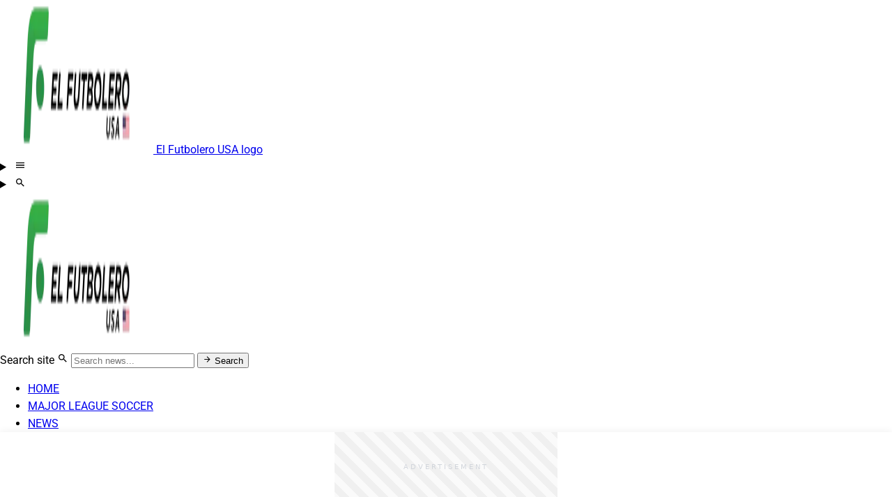

--- FILE ---
content_type: text/html
request_url: https://www.elfutbolero.us/news
body_size: 18200
content:
<!DOCTYPE html><html lang="en-US" data-astro-cid-sckkx6r4> <head><meta charset="UTF-8"><meta name="viewport" content="width=device-width, initial-scale=1.0"><!-- Resource Hints: Preconnect para ads (mejora PageSpeed) --><link rel="preconnect" href="https://securepubads.g.doubleclick.net"><link rel="preconnect" href="https://c.amazon-adsystem.com"><link rel="dns-prefetch" href="https://pagead2.googlesyndication.com"><link rel="dns-prefetch" href="https://config.aps.amazon-adsystem.com"><link rel="preload" href="/fonts/roboto-v49-latin-regular.woff2" as="font" type="font/woff2" crossorigin><link rel="preload" href="/fonts/roboto-v49-latin-700.woff2" as="font" type="font/woff2" crossorigin><script>(function(){const id = "G-69KJJSTV0H";

  window.ga4Config = id;

  // 1. Inicializar la cola de comandos inmediatamente
  window.dataLayer = window.dataLayer || [];
  function gtag() {
    window.dataLayer.push(arguments);
  }
  window.gtag = gtag;

  function startGA4() {
    if (window.ga4Loaded) return;
    window.ga4Loaded = true;

    // Removemos los listeners para limpiar memoria
    events.forEach(function (ev) {
      window.removeEventListener(ev, startGA4);
    });

    // 2. Cargar el script externo
    var script = document.createElement("script");
    script.async = true;
    script.src = "https://www.googletagmanager.com/gtag/js?id=" + window.ga4Config;
    document.head.appendChild(script);

    // 3. Ejecutar la configuración DENTRO de la carga
    gtag("js", new Date());
    gtag("config", window.ga4Config);
  }

  // Lista expandida de eventos de interacción
  var events = [
    "touchstart",
    "scroll",
    "mousemove",
    "keydown",
    "mousedown",
    "pointerdown",
  ];

  events.forEach(function (ev) {
    // Usamos { passive: true } para no afectar el rendimiento del scroll
    window.addEventListener(ev, startGA4, { once: true, passive: true });
  });

  // Backup por si el usuario es extremadamente pasivo
  setTimeout(startGA4, 4000);
})();</script><!-- Scripts de anuncios (GAM + APS) --><link rel="preconnect" href="https://securepubads.g.doubleclick.net"><link rel="preconnect" href="https://c.amazon-adsystem.com"><script>(function(){const apsPublisherId = "2f126769-77e5-4066-9b43-afec37fb9349";
const apsBidTimeout = 1000;

        window.googletag = window.googletag || { cmd: [] };
        window.apstag = window.apstag || { _Q: [] };
        window.__adsLoaded = false;
        window.__adsLoading = false;

        // Función global para cargar scripts de anuncios (solo una vez)
        window.loadAds = function () {
          if (window.__adsLoading || window.__adsLoaded) return;
          window.__adsLoading = true;
          
          console.log("🚀 [Ads] Iniciando carga de scripts de anuncios...");

          var scripts = [
            { src: "//c.amazon-adsystem.com/aax2/apstag.js", id: "aps" },
            { src: "https://securepubads.g.doubleclick.net/tag/js/gpt.js", id: "gpt" }
          ];

          var loadedCount = 0;
          var totalScripts = scripts.length;

          function checkCompletion() {
            loadedCount++;
            console.log("📦 [Ads] Script cargado (" + loadedCount + "/" + totalScripts + ")");
            
            if (loadedCount === totalScripts) {
              window.__adsLoaded = true;
              window.__adsLoading = false;
              console.log("✅ [Ads] Todos los scripts cargados correctamente");
              
              // Inicializar APS
              if (typeof window.apstag !== 'undefined' && window.apstag.init) {
                window.apstag.init({
                  pubID: apsPublisherId,
                  adServer: "googletag",
                  bidTimeout: apsBidTimeout,
                });
                console.log("✅ [Ads] Amazon APS inicializado");
              }
              
              // Configurar GPT
              window.googletag.cmd.push(function () {
                // NO usar enableSingleRequest() - mejor para lazy loading
                // window.googletag.pubads().enableSingleRequest(); // ❌ REMOVIDO
                
                // collapseEmptyDivs(true, false):
                // - Primer parámetro true: Colapsar divs si no hay anuncio
                // - Segundo parámetro false: NO colapsar antes de intentar cargar (permite house ads)
                window.googletag.pubads().collapseEmptyDivs(true, false);
                
                console.log("✅ [Ads] Google Ad Manager configurado");
              });
              
              window.dispatchEvent(new Event('ads-ready'));
            }
          }

          scripts.forEach(function(scriptInfo) {
            var script = document.createElement("script");
            script.async = true;
            script.src = scriptInfo.src;
            script.onload = function() {
              console.log("✅ [Ads] Script cargado: " + scriptInfo.id);
              checkCompletion();
            };
            script.onerror = function() {
              console.error("❌ [Ads] Error cargando script: " + scriptInfo.id);
              checkCompletion(); // Continuar aunque falle
            };
            document.head.appendChild(script);
          });
        };
        
        console.log("✅ [Ads] Sistema de lazy loading inicializado");
      })();</script><link rel="preload" href="/styles/fonts-late.css" as="style"><link rel="stylesheet" href="/styles/fonts-late.css" media="print" onload="this.setAttribute('media', 'all')"><noscript><link rel="stylesheet" href="/styles/fonts-late.css"></noscript><title>News | El Futbolero US</title><meta name="description" content="Últimas noticias de News en El Futbolero US"><link rel="canonical" href="https://www.elfutbolero.us/news"><link rel="icon" href="https://www.elfutbolero.us/image/elfutbolerous/favicon.ico"><meta name="robots" content="index, follow, max-image-preview:large"><meta property="og:locale" content="en_US"><meta property="og:locale" content="en_US"><meta property="og:type" content="website"><meta property="og:title" content="El Futbolero US"><meta property="og:description" content="All News news on El Futbolero US"><meta property="og:url" content="https://www.elfutbolero.us/news"><meta property="og:site_name" content="El Futbolero US"><meta property="og:image" content="https://www.elfutbolero.us/_image?href=https%3A%2F%2Fwww.elfutbolero.us%2Fimages%2Fhome-cover.jpg&w=1200&h=630&q=75&f=jpg&fit=cover"><meta property="og:image:width" content="1200"><meta property="og:image:height" content="630"><meta property="og:image:alt" content="Sección News - El Futbolero US"><meta name="twitter:card" content="summary_large_image"><meta name="twitter:title" content="El Futbolero US"><meta name="twitter:description" content="All News news on El Futbolero US"><meta name="twitter:url" content="https://www.elfutbolero.us/news"><meta name="twitter:image" content="https://www.elfutbolero.us/_image?href=https%3A%2F%2Fwww.elfutbolero.us%2Fimages%2Fhome-cover.jpg&w=1200&h=630&q=75&f=jpg&fit=cover"><meta name="twitter:image:alt" content="Sección News - El Futbolero US"><meta name="twitter:site" content="@elfutbolerous"><script type="application/ld+json">{"jsonLd":{"@context":"https://schema.org","@type":"CollectionPage","mainEntity":{"@type":"ItemList","itemListElement":[{"@type":"ListItem","position":1,"url":"https://www.elfutbolero.us/news/real-madrid-fans-furious-and-ruthless-with-the-players-they-were-booed-at-the-santiago-bernabeu-20260117-51859.html","name":"Real Madrid fans, furious and ruthless with the players: they were booed at the Santiago Bernabéu","image":"https://www.elfutbolero.us/image/elfutbolerous/real-madrid-players-were-booed-at-the-beginning-of-the-match-against-levante-x-atrealmadrid-1768658526.webp"},{"@type":"ListItem","position":2,"url":"https://www.elfutbolero.us/news/ter-stegen-to-leave-fc-barcelona-german-keeper-set-for-loan-move-to-girona-20260117-51858.html","name":"Ter Stegen to leave FC Barcelona: german keeper set for loan move to Girona","image":"https://www.elfutbolero.us/image/elfutbolerous/marc-andre-ter-stegen-will-move-from-fc-barcelona-to-girona-on-loan-instagram-atmterstegen1-1768608000.webp"},{"@type":"ListItem","position":3,"url":"https://www.elfutbolero.us/news/the-throne-of-chamartin-analyzing-real-madrids-recent-managerial-successions-and-the-xabi-alonso-era-20260116-51855.html","name":"The Throne of Chamartín: Analyzing Real Madrid’s Recent Managerial Successions and the Xabi Alonso Era","image":"https://www.elfutbolero.us/image/elfutbolerous/ancelotti-xabi-alonso-and-zinedine-zidane-the-lastest-real-madrid-coaches-picture-created-by-ai-1768582200.webp"},{"@type":"ListItem","position":4,"url":"https://www.elfutbolero.us/news/erling-haaland-and-real-madrid-2026-the-strategic-masterstroke-to-dominate-the-next-decade-20260116-51856.html","name":"Erling Haaland and Real Madrid 2026: the strategic masterstroke to dominate the next decade","image":"https://www.elfutbolero.us/image/elfutbolerous/erling-haaland-is-an-option-by-real-madrid-in-the-summer-transfer-instagram-aterling-1768582200.webp"},{"@type":"ListItem","position":5,"url":"https://www.elfutbolero.us/news/the-eternal-battle-of-records-lionel-messi-vs-cristiano-ronaldo-heading-into-the-2026-world-cup-20260116-51854.html","name":"The eternal battle of records: Lionel Messi vs. Cristiano Ronaldo heading into the 2026 World Cup","image":"https://www.elfutbolero.us/image/elfutbolerous/lionel-messi-vs-cristiano-ronaldo-picture-created-by-ai-1768582200.webp"},{"@type":"ListItem","position":6,"url":"https://www.elfutbolero.us/news/more-than-a-tournament-how-the-2026-world-cup-will-redefine-the-fate-of-soccer-in-the-united-states-20260116-51853.html","name":"More Than a Tournament: How the 2026 World Cup Will Redefine the Fate of Soccer in the United States","image":"https://www.elfutbolero.us/image/elfutbolerous/fifa-world-cup-2026-fifa-1768570200.webp"},{"@type":"ListItem","position":7,"url":"https://www.elfutbolero.us/news/florentino-perez-would-be-looking-to-drop-a-transfer-market-bomb-with-the-signing-of-erling-haaland-20260116-51852.html","name":"Florentino Pérez would be looking to drop a transfer-market bomb with the signing of Erling Haaland","image":"https://www.elfutbolero.us/image/elfutbolerous/real-madrid-wants-erling-haaland-and-jurgen-klopp-by-the-next-season-picture-created-by-ai-1768528800.webp"},{"@type":"ListItem","position":8,"url":"https://www.elfutbolero.us/news/hansi-flick-admitted-that-he-struggled-during-the-match-against-racing-de-santander-despite-securing-qualification-20260115-51851.html","name":"Hansi Flick admitted that he struggled during the match against Racing de Santander despite securing qualification","image":"https://www.elfutbolero.us/image/elfutbolerous/hansi-flick-spoke-after-fc-barcelona-win-against-racing-de-santander-screenshot-by-as-1768518324.webp"},{"@type":"ListItem","position":9,"url":"https://www.elfutbolero.us/news/real-madrid-already-have-a-replacement-lined-up-if-vinicius-jr-decides-to-leave-after-the-world-cup-20260115-51850.html","name":"Real Madrid already have a replacement lined up if Vinícius Jr. decides to leave after the World Cup","image":"https://www.elfutbolero.us/image/elfutbolerous/gabriel-martinelli-could-be-vinicius-jrs-replacement-if-the-brazilian-doesnt-renew-his-contract-1768514400.webp"},{"@type":"ListItem","position":10,"url":"https://www.elfutbolero.us/news/juventus-would-beat-real-madrid-to-the-signing-of-oscar-mingueza-for-next-season-20260115-51849.html","name":"Juventus would beat Real Madrid to the signing of Óscar Mingueza for next season","image":"https://www.elfutbolero.us/image/elfutbolerous/oscar-mingueza-set-to-join-to-juventus-in-the-next-season-instagram-atoscarmingueza-1768507200.webp"},{"@type":"ListItem","position":11,"url":"https://www.elfutbolero.us/news/dani-carvajal-offers-blunt-self-criticism-admits-real-madrid-are-not-up-to-standard-20260115-51847.html","name":"Dani Carvajal offers blunt self-criticism, admits Real Madrid are not up to standard","image":"https://www.elfutbolero.us/image/elfutbolerous/dani-carvajal-real-madrids-right-back-real-madrid-1768495800.webp"},{"@type":"ListItem","position":12,"url":"https://www.elfutbolero.us/news/jurgen-klopps-condition-to-coach-real-madrid-several-obstacles-remain-20260115-51846.html","name":"Jürgen Klopp’s condition to coach Real Madrid: several obstacles remain","image":"https://www.elfutbolero.us/image/elfutbolerous/jurgen-klopp-could-be-a-possibility-by-real-madrid-liverpool-fc-1768490292.webp"}]}},"breadcrumbList":{"@context":"https://schema.org","@type":"BreadcrumbList","itemListElement":[{"@type":"ListItem","position":1,"name":"Inicio","item":"https://www.elfutbolero.us"},{"@type":"ListItem","position":2,"name":"News","item":"https://www.elfutbolero.us/news"}]},"openGraph":{"og:locale":"en_US","og:type":"website","og:title":"El Futbolero US","og:description":"All News news on El Futbolero US","og:url":"https://www.elfutbolero.us/news","og:image":"https://www.elfutbolero.us/images/home-cover.jpg","og:image:secure_url":"https://www.elfutbolero.us/images/home-cover.jpg","og:image:alt":"Sección News - El Futbolero US","og:image:width":"1280","og:image:height":"720","og:site_name":"El Futbolero US"},"twitterCard":{"twitter:card":"summary_large_image","twitter:title":"El Futbolero US","twitter:description":"All News news on El Futbolero US","twitter:url":"https://www.elfutbolero.us/news","twitter:image":"https://www.elfutbolero.us/images/home-cover.jpg","twitter:image:alt":"Sección News - El Futbolero US","twitter:site":"@elfutbolerous"}}</script><link rel="stylesheet" href="/_astro/_slug_.DyF5zybc.css">
<style>.sticky-ad-wrapper[data-astro-cid-h2ubfbc2]{position:fixed;bottom:0;left:0;right:0;z-index:9999;background:#fff;box-shadow:0 -2px 10px #0000000d;display:flex;flex-direction:column;align-items:center}body{padding-bottom:110px}@media (min-width: 1024px){body{padding-bottom:100px}}html{font-family:Roboto,system-ui,sans-serif;scroll-behavior:smooth}body{margin:0;min-height:100vh;display:flex;flex-direction:column;line-height:1.6}header[data-astro-cid-sckkx6r4]{position:sticky;top:0;z-index:100;background:#fff;box-shadow:0 2px 4px #0000001a}main[data-astro-cid-sckkx6r4]{flex:1;padding:2rem 0}@media (max-width: 768px){main[data-astro-cid-sckkx6r4]{padding:1rem 0}footer[data-astro-cid-sckkx6r4]{padding:1.5rem 0}}
.ad-placeholder[data-astro-cid-utdfskph]{background:#fafafa;border:1px dashed #d1d5db;border-radius:4px;padding:2rem;min-height:250px;display:flex;align-items:center;justify-content:center;width:100%;max-width:970px}.ad-placeholder-sticky[data-astro-cid-utdfskph]{min-height:90px;padding:1rem;border-radius:0}.ad-placeholder-content[data-astro-cid-utdfskph]{text-align:center;color:#9ca3af;background:#fff;padding:1rem 1.5rem;border-radius:4px;border:1px solid #e5e7eb;border-left:3px solid #8bd649}.ad-icon[data-astro-cid-utdfskph]{width:48px;height:48px;margin:0 auto 1rem;opacity:.9}.ad-label[data-astro-cid-utdfskph]{font-size:.875rem;font-weight:500;color:#9ca3af;margin-bottom:.5rem;text-transform:uppercase;letter-spacing:1px}.ad-sizes[data-astro-cid-utdfskph]{font-size:.875rem;opacity:.8;font-family:monospace;margin-bottom:.5rem}.ad-badge[data-astro-cid-utdfskph]{background:#8bd64933;padding:.25rem .75rem;border-radius:12px;font-size:.7rem;font-weight:700;color:#4a5568}.base-ad-container[data-astro-cid-utdfskph]{width:100%;display:flex;justify-content:center;align-items:center;margin:0;transition:height .3s ease-in-out,min-height .3s ease-in-out}.ad-production-container[data-astro-cid-utdfskph]{position:relative;min-height:250px;width:100%;overflow:hidden}.ad-production-sticky[data-astro-cid-utdfskph]{min-height:auto}.ad-placeholder-loading[data-astro-cid-utdfskph]{display:flex;align-items:center;justify-content:center;width:100%;max-width:var(--desktopW);min-height:var(--desktopH);margin:0 auto;background:repeating-linear-gradient(45deg,#fafafa,#fafafa 10px,#f0f0f0 10px 20px);position:relative;transition:opacity .3s ease}.placeholder-label[data-astro-cid-utdfskph]{font-size:.625rem;font-weight:500;color:#d1d5db;letter-spacing:3px;text-transform:uppercase}.ad-slot[data-astro-cid-utdfskph]{min-height:50px;display:flex;justify-content:center;align-items:center}@media (max-width: 768px){.ad-placeholder-loading[data-astro-cid-utdfskph]{max-width:var(--mobileW);min-height:var(--mobileH)}.ad-placeholder[data-astro-cid-utdfskph]{min-height:150px;padding:1.5rem}.ad-icon[data-astro-cid-utdfskph]{width:36px;height:36px}.house-ad-image[data-astro-cid-utdfskph]{max-width:100%}.house-ad-sticky[data-astro-cid-utdfskph] .house-ad-image[data-astro-cid-utdfskph]{max-height:100px}}
.homepage-top-ad[data-astro-cid-yejkl5p7]{margin-top:1rem;margin-bottom:2rem}@media (max-width: 768px){.homepage-top-ad[data-astro-cid-yejkl5p7]{margin-top:.5rem;margin-bottom:1.5rem}}
.article-incontent-ad[data-astro-cid-4hfinfi2]{margin:2.5rem 0;padding:1rem 0}@media (max-width: 768px){.article-incontent-ad[data-astro-cid-4hfinfi2]{margin:2rem 0}}
</style><script>!(function(w,p,f,c){if(!window.crossOriginIsolated && !navigator.serviceWorker) return;c=w[p]=Object.assign(w[p]||{},{"lib":"/~partytown/","debug":false});c[f]=(c[f]||[]).concat(["dataLayer.push","gtag"])})(window,'partytown','forward');/* Partytown 0.11.2 - MIT QwikDev */
const t={preserveBehavior:!1},e=e=>{if("string"==typeof e)return[e,t];const[n,r=t]=e;return[n,{...t,...r}]},n=Object.freeze((t=>{const e=new Set;let n=[];do{Object.getOwnPropertyNames(n).forEach((t=>{"function"==typeof n[t]&&e.add(t)}))}while((n=Object.getPrototypeOf(n))!==Object.prototype);return Array.from(e)})());!function(t,r,o,i,a,s,c,l,d,p,u=t,f){function h(){f||(f=1,"/"==(c=(s.lib||"/~partytown/")+(s.debug?"debug/":""))[0]&&(d=r.querySelectorAll('script[type="text/partytown"]'),i!=t?i.dispatchEvent(new CustomEvent("pt1",{detail:t})):(l=setTimeout(v,(null==s?void 0:s.fallbackTimeout)||1e4),r.addEventListener("pt0",w),a?y(1):o.serviceWorker?o.serviceWorker.register(c+(s.swPath||"partytown-sw.js"),{scope:c}).then((function(t){t.active?y():t.installing&&t.installing.addEventListener("statechange",(function(t){"activated"==t.target.state&&y()}))}),console.error):v())))}function y(e){p=r.createElement(e?"script":"iframe"),t._pttab=Date.now(),e||(p.style.display="block",p.style.width="0",p.style.height="0",p.style.border="0",p.style.visibility="hidden",p.setAttribute("aria-hidden",!0)),p.src=c+"partytown-"+(e?"atomics.js?v=0.11.2":"sandbox-sw.html?"+t._pttab),r.querySelector(s.sandboxParent||"body").appendChild(p)}function v(n,o){for(w(),i==t&&(s.forward||[]).map((function(n){const[r]=e(n);delete t[r.split(".")[0]]})),n=0;n<d.length;n++)(o=r.createElement("script")).innerHTML=d[n].innerHTML,o.nonce=s.nonce,r.head.appendChild(o);p&&p.parentNode.removeChild(p)}function w(){clearTimeout(l)}s=t.partytown||{},i==t&&(s.forward||[]).map((function(r){const[o,{preserveBehavior:i}]=e(r);u=t,o.split(".").map((function(e,r,o){var a;u=u[o[r]]=r+1<o.length?u[o[r]]||(a=o[r+1],n.includes(a)?[]:{}):(()=>{let e=null;if(i){const{methodOrProperty:n,thisObject:r}=((t,e)=>{let n=t;for(let t=0;t<e.length-1;t+=1)n=n[e[t]];return{thisObject:n,methodOrProperty:e.length>0?n[e[e.length-1]]:void 0}})(t,o);"function"==typeof n&&(e=(...t)=>n.apply(r,...t))}return function(){let n;return e&&(n=e(arguments)),(t._ptf=t._ptf||[]).push(o,arguments),n}})()}))})),"complete"==r.readyState?h():(t.addEventListener("DOMContentLoaded",h),t.addEventListener("load",h))}(window,document,navigator,top,window.crossOriginIsolated);;(e=>{e.addEventListener("astro:before-swap",e=>{let r=document.body.querySelector("iframe[src*='/~partytown/']");if(r)e.newDocument.body.append(r)})})(document);</script></head> <body data-astro-cid-sckkx6r4> <header data-astro-cid-sckkx6r4> <!-- Mobile Navbar --><nav class="md:hidden fixed top-0 left-0 right-0 z-50 bg-white border-b-2 border-secundary shadow-lg" aria-label="Main mobile navigation"> <div class="relative px-4 h-16 flex items-center justify-between"> <!-- Centered Logo --> <a href="/" class="absolute left-1/2 -translate-x-1/2 flex-shrink-0 hover:opacity-80 transition-opacity max-w-[60%]" aria-label="El Futbolero USA logo"> <img src="/_image?href=https%3A%2F%2Fwww.elfutbolero.us%2Fimage%2Felfutbolerous%2Flogo.svg&#38;w=220&#38;h=220&#38;q=85&#38;f=webp" alt="El Futbolero USA logo" loading="lazy" sizes="(max-width: 768px) 60vw, 220px" decoding="async" fetchpriority="auto" width="220" height="220" class="h-8 w-auto max-w-full object-contain"> <span class="sr-only">El Futbolero USA logo</span> </a> <!-- Hamburger menu left --> <details class="relative z-10"> <summary aria-label="Open navigation menu" class="text-secundary list-none [&::-webkit-details-marker]:hidden p-2 rounded-lg hover:bg-gray-100 focus:outline-none focus:ring-2 focus:ring-secundary cursor-pointer transition-colors"> <svg width="1em" height="1em" class="text-3xl" data-icon="mdi:menu">   <symbol id="ai:mdi:menu" viewBox="0 0 24 24"><path fill="currentColor" d="M3 6h18v2H3zm0 5h18v2H3zm0 5h18v2H3z"/></symbol><use href="#ai:mdi:menu"></use>  </svg> </summary> <!-- Menu panel --> <div class="fixed inset-x-0 top-16 max-h-[calc(100vh-4rem)] overflow-y-auto bg-white border-t-2 border-secundary shadow-2xl"> <ul role="list" class="py-2"> <li role="listitem"> <a href="/" aria-label="HOME" class="block px-6 py-4 text-base font-bold text-gray-900 hover:bg-secundary/5 transition-colors border-l-4 border-transparent hover:border-secundary"> HOME </a> </li><li role="listitem"> <a href="/mls" aria-label="MAJOR LEAGUE SOCCER" class="block px-6 py-4 text-base font-bold text-gray-900 hover:bg-secundary/5 transition-colors border-l-4 border-transparent hover:border-secundary"> MAJOR LEAGUE SOCCER </a> </li><li role="listitem"> <a href="/news" aria-label="NEWS" class="block px-6 py-4 text-base font-bold text-gray-900 hover:bg-secundary/5 transition-colors border-l-4 border-transparent hover:border-secundary"> NEWS </a> </li><li role="listitem"> <a href="/premier-league" aria-label="PREMIER LEAGUE" class="block px-6 py-4 text-base font-bold text-gray-900 hover:bg-secundary/5 transition-colors border-l-4 border-transparent hover:border-secundary"> PREMIER LEAGUE </a> </li><li role="listitem"> <a href="/champions-league" aria-label="CHAMPIONS LEAGUE" class="block px-6 py-4 text-base font-bold text-gray-900 hover:bg-secundary/5 transition-colors border-l-4 border-transparent hover:border-secundary"> CHAMPIONS LEAGUE </a> </li><li role="listitem"> <a href="/author" aria-label="STAFF" class="block px-6 py-4 text-base font-bold text-gray-900 hover:bg-secundary/5 transition-colors border-l-4 border-transparent hover:border-secundary"> STAFF </a> </li><li role="listitem"> <details class="group"> <summary class="flex items-center justify-between px-6 py-4 text-base font-bold text-gray-900 hover:bg-secundary/5 cursor-pointer [&::-webkit-details-marker]:hidden transition-colors border-l-4 border-transparent hover:border-secundary"> <span>DISCOVER US</span> <svg width="1em" height="1em" viewBox="0 0 24 24" class="h-5 w-5 text-secundary transition-transform group-open:rotate-180" aria-hidden="true" data-icon="mdi:chevron-down">   <use href="#ai:mdi:chevron-down"></use>  </svg> </summary> <ul class="bg-gray-50"> <li> <a href="/aboutus" aria-label="ABOUT US" class="block px-10 py-3 text-sm text-gray-700 hover:text-secundary hover:bg-white transition-colors"> ABOUT US </a> </li><li> <a href="/contact" aria-label="CONTACT" class="block px-10 py-3 text-sm text-gray-700 hover:text-secundary hover:bg-white transition-colors"> CONTACT </a> </li> </ul> </details> </li> </ul> </div> </details> <!-- Mobile search right --> <details class="relative z-10"> <summary aria-label="Open search" class="text-secundary list-none [&::-webkit-details-marker]:hidden p-2 rounded-lg hover:bg-gray-100 focus:outline-none focus:ring-2 focus:ring-secundary cursor-pointer transition-colors"> <svg width="1em" height="1em" class="text-3xl" data-icon="mdi:magnify">   <symbol id="ai:mdi:magnify" viewBox="0 0 24 24"><path fill="currentColor" d="M9.5 3A6.5 6.5 0 0 1 16 9.5c0 1.61-.59 3.09-1.56 4.23l.27.27h.79l5 5l-1.5 1.5l-5-5v-.79l-.27-.27A6.52 6.52 0 0 1 9.5 16A6.5 6.5 0 0 1 3 9.5A6.5 6.5 0 0 1 9.5 3m0 2C7 5 5 7 5 9.5S7 14 9.5 14S14 12 14 9.5S12 5 9.5 5"/></symbol><use href="#ai:mdi:magnify"></use>  </svg> </summary> <div class="fixed inset-x-0 top-16 bg-white border-t-2 border-secundary shadow-2xl"> <form action="/search" method="get" role="search" class="p-6"> <label for="mobile-search" class="sr-only">Search site</label> <div class="relative"> <svg width="1em" height="1em" viewBox="0 0 24 24" class="pointer-events-none absolute left-4 top-1/2 h-5 w-5 -translate-y-1/2 text-gray-400" aria-hidden="true" data-icon="mdi:magnify">   <use href="#ai:mdi:magnify"></use>  </svg> <input id="mobile-search" type="search" name="q" required placeholder="Search news..." class="w-full rounded-lg border-2 border-gray-200 bg-white py-3 pl-12 pr-4 text-base text-gray-900 focus:border-secundary focus:outline-none focus:ring-2 focus:ring-secundary/20"> </div> <button type="submit" class="mt-4 w-full inline-flex items-center justify-center gap-2 rounded-lg bg-secundary px-6 py-3 text-base font-bold text-white shadow-md hover:bg-tertiary transition-colors"> <span>Search</span> <svg width="1em" height="1em" class="h-5 w-5" aria-hidden="true" data-icon="mdi:arrow-right">   <symbol id="ai:mdi:arrow-right" viewBox="0 0 24 24"><path fill="currentColor" d="M4 11v2h12l-5.5 5.5l1.42 1.42L19.84 12l-7.92-7.92L10.5 5.5L16 11z"/></symbol><use href="#ai:mdi:arrow-right"></use>  </svg> </button> </form> </div> </details> </div> </nav> <!-- Espaciador para navbar fijo móvil --> <div class="md:hidden h-16"></div> <!-- Navbar escritorio --> <nav class="hidden md:block w-full bg-white sticky top-0 z-50 border-b border-gray-200" aria-label="Navegación principal"> <div class="container mx-auto px-6"> <!-- Fila superior: Logo y Buscador --> <div class="flex items-center justify-between py-5 border-b border-gray-100"> <!-- Logo --> <a href="/" class="hover:opacity-80 transition-opacity flex-shrink-0" aria-label="El Futbolero USA logo"> <img src="/_image?href=https%3A%2F%2Fwww.elfutbolero.us%2Fimage%2Felfutbolerous%2Flogo.svg&#38;w=220&#38;h=220&#38;q=85&#38;f=webp" alt="El Futbolero USA logo" loading="lazy" sizes="220px" decoding="async" fetchpriority="auto" width="220" height="220" class="h-12 w-auto object-contain"> </a> <!-- Buscador --> <form action="/search" method="get" role="search" class="relative flex items-center group max-w-md"> <label for="desktop-search" class="sr-only">Search site</label> <svg width="1em" height="1em" viewBox="0 0 24 24" class="pointer-events-none absolute left-4 h-5 w-5 text-gray-400" aria-hidden="true" data-icon="mdi:magnify">   <use href="#ai:mdi:magnify"></use>  </svg> <input id="desktop-search" type="search" name="q" required placeholder="Search news..." class="w-96 rounded-full border-2 border-gray-200 bg-gray-50 py-3 pl-12 pr-14 text-sm text-gray-900 transition-all focus:border-secundary focus:outline-none focus:ring-2 focus:ring-secundary/20 focus:bg-white"> <button type="submit" class="absolute right-2 inline-flex h-9 w-9 items-center justify-center rounded-full bg-secundary text-white transition-colors hover:bg-tertiary"> <svg width="1em" height="1em" viewBox="0 0 24 24" class="h-4 w-4" aria-hidden="true" data-icon="mdi:arrow-right">   <use href="#ai:mdi:arrow-right"></use>  </svg> <span class="sr-only">Search</span> </button> </form> </div> <!-- Fila inferior: Navegación --> <div class="py-4"> <ul class="flex items-center justify-center gap-2"> <li> <a class="inline-flex items-center px-5 py-3 text-sm font-bold text-gray-800 hover:text-secundary transition-colors" href="/" aria-label="HOME"> HOME </a> </li><li> <a class="inline-flex items-center px-5 py-3 text-sm font-bold text-gray-800 hover:text-secundary transition-colors" href="/mls" aria-label="MAJOR LEAGUE SOCCER"> MAJOR LEAGUE SOCCER </a> </li><li> <a class="inline-flex items-center px-5 py-3 text-sm font-bold text-gray-800 hover:text-secundary transition-colors" href="/news" aria-label="NEWS"> NEWS </a> </li><li> <a class="inline-flex items-center px-5 py-3 text-sm font-bold text-gray-800 hover:text-secundary transition-colors" href="/premier-league" aria-label="PREMIER LEAGUE"> PREMIER LEAGUE </a> </li><li> <a class="inline-flex items-center px-5 py-3 text-sm font-bold text-gray-800 hover:text-secundary transition-colors" href="/champions-league" aria-label="CHAMPIONS LEAGUE"> CHAMPIONS LEAGUE </a> </li><li> <a class="inline-flex items-center px-5 py-3 text-sm font-bold text-gray-800 hover:text-secundary transition-colors" href="/author" aria-label="STAFF"> STAFF </a> </li><li class="relative group"> <button type="button" class="inline-flex items-center gap-1 px-5 py-3 text-sm font-bold text-gray-800 hover:text-secundary transition-colors bg-transparent border-0 cursor-pointer" aria-haspopup="true" aria-expanded="false"> DISCOVER US <svg width="1em" height="1em" class="h-4 w-4 transition-transform group-hover:rotate-180" aria-hidden="true" data-icon="mdi:chevron-down">   <symbol id="ai:mdi:chevron-down" viewBox="0 0 24 24"><path fill="currentColor" d="M7.41 8.58L12 13.17l4.59-4.59L18 10l-6 6l-6-6z"/></symbol><use href="#ai:mdi:chevron-down"></use>  </svg> </button> <div class="absolute left-1/2 top-full -translate-x-1/2 pt-2 opacity-0 pointer-events-none transition-all duration-200 group-hover:opacity-100 group-hover:pointer-events-auto group-focus-within:opacity-100 group-focus-within:pointer-events-auto"> <div class="min-w-[14rem] rounded-lg border-2 border-secundary bg-white shadow-xl overflow-hidden"> <ul class="py-2"> <li> <a href="/aboutus" aria-label="ABOUT US" class="block px-5 py-3 text-sm font-medium text-gray-700 hover:text-secundary hover:bg-secundary/5 transition-colors border-l-4 border-transparent hover:border-secundary"> ABOUT US </a> </li><li> <a href="/contact" aria-label="CONTACT" class="block px-5 py-3 text-sm font-medium text-gray-700 hover:text-secundary hover:bg-secundary/5 transition-colors border-l-4 border-transparent hover:border-secundary"> CONTACT </a> </li> </ul> </div> </div>  </li> </ul> </div> </div> </nav> </header> <main data-astro-cid-sckkx6r4>      <nav aria-label="Breadcrumb" class="py-4 md:py-5" data-breadcrumb><div class="w-full max-w-7xl mx-auto px-4 sm:px-6 lg:px-8"><ol class="flex flex-wrap items-center gap-2 md:gap-3 text-base md:text-xl text-gray-600" itemscope itemtype="https://schema.org/BreadcrumbList"><li class="flex items-center gap-2 md:gap-3" itemprop="itemListElement" itemscope itemtype="https://schema.org/ListItem"><a href="https://www.elfutbolero.us" class="text-gray-600 hover:text-secundary focus:text-secundary transition-all duration-200 ease-in-out hover:underline underline-offset-4 focus:outline-none focus:ring-2 focus:ring-secundary focus:ring-offset-2 rounded-sm px-1 -mx-1" itemprop="item"><span itemprop="name">Home</span></a><meta itemprop="position" content="1"></li><li class="flex items-center gap-2 md:gap-3" itemprop="itemListElement" itemscope itemtype="https://schema.org/ListItem"><span class="text-gray-400 select-none text-base md:text-xl transition-colors duration-200" aria-hidden="true">/</span><span class="font-semibold text-secundary px-1" aria-current="page" itemprop="name">News</span><meta itemprop="position" content="2"></li></ol></div></nav> <div class="w-full max-w-7xl mx-auto p-2 space-y-10"> <!-- Anuncio superior en página de sección --> <div class="homepage-top-ad" data-astro-cid-yejkl5p7> <div class="base-ad-container " data-ad-lazy data-ad-code="homepage_top" style="min-height: 0px;; --desktopW: 970px;--desktopH: 90px;--mobileW: 320px;--mobileH: 100px;" data-astro-cid-utdfskph> <div class="ad-production-container" data-ad-path="/21835703802/ElFutboleroUSA/elfutbolerousa_mobile_home_320x100_1" data-astro-cid-utdfskph style="--desktopW: 970px;--desktopH: 90px;--mobileW: 320px;--mobileH: 100px;"> <!-- Placeholder inicial (visible por defecto) --> <div id="placeholder-ad-homepage-top-1768659101627" class="ad-placeholder-loading" data-astro-cid-utdfskph style="--desktopW: 970px;--desktopH: 90px;--mobileW: 320px;--mobileH: 100px;"> <span class="placeholder-label" data-astro-cid-utdfskph style="--desktopW: 970px;--desktopH: 90px;--mobileW: 320px;--mobileH: 100px;">ADVERTISEMENT</span> </div> <!-- Slot de GAM (oculto hasta que cargue) --> <div id="ad-homepage-top-1768659101627" class="ad-slot" data-ad-slot="/21835703802/ElFutboleroUSA/elfutbolerousa_mobile_home_320x100_1" style="opacity: 0; position: absolute; top: 0; left: 0; width: 100%;; --desktopW: 970px;--desktopH: 90px;--mobileW: 320px;--mobileH: 100px;" data-astro-cid-utdfskph></div> </div> </div> <script>(function(){const adUnit = {"code":"homepage_top","path":"/21835703802/ElFutboleroUSA/elfutbolerousa_mobile_home_320x100_1","paths":{"mobile":"/21835703802/ElFutboleroUSA/elfutbolerousa_mobile_home_320x100_1","desktop":"/21835703802/ElFutboleroUSA/elfutbolerousa_desktop_article_970x250_1"},"sizeMappings":[{"minWidth":1024,"sizes":[[970,90],[728,90]]},{"minWidth":0,"sizes":[[320,100],[320,50]]}],"apsSlotId":"elfutbolerousa_mobile_home_320x100_1","apsSlotIds":{"mobile":"elfutbolerousa_mobile_home_320x100_1","desktop":"elfutbolerousa_desktop_article_970x250_1"},"apsSizes":[{"width":320,"height":100},{"width":320,"height":50}]};
const slotId = "ad-homepage-top-1768659101627";
const defer = "idle";
const refreshInterval = 0;
const rootMargin = "300px";
const isSticky = false;

    (function () {
      // @ts-ignore
      var slot = document.getElementById(slotId);
      if (!slot) return;
      var target = slot.parentElement || slot;
      var adPath = slot.dataset && slot.dataset.adSlot ? slot.dataset.adSlot : "";

      function startObserver() {
        if (!slot.dataset.adLoaded) {
          slot.dataset.adLoaded = "true";
          console.log("🚀 [Ads] Iniciando carga inmediata (bypass IntersectionObserver) para slot:", adPath);

          function initAd() {
            // Verificar si los scripts globales están listos
            if (!window.__adsLoaded) {
              console.log("⏳ [Ads] Esperando scripts globales...");
              window.loadAds();
              
              var checkInterval = setInterval(function () {
                if (window.__adsLoaded) {
                  console.log("✅ [Ads] Scripts listos. Cargando slot:", adPath);
                  clearInterval(checkInterval);
                  loadAd();
                }
              }, 100);
              
              // Timeout de seguridad: 10 segundos
              setTimeout(function () {
                clearInterval(checkInterval);
                if (!window.__adsLoaded) {
                  console.error("❌ [Ads] Timeout esperando scripts para:", adPath);
                }
              }, 10000);
            } else {
              console.log("⚡ [Ads] Scripts ya listos. Cargando inmediato:", adPath);
              loadAd();
            }
          }

          function loadAd() {
            try {
              window.googletag = window.googletag || { cmd: [] };

              // Lógica para seleccionar ID de ad unit según dispositivo (Desktop vs Mobile)
              var finalAdPath = adUnit.path; // Default fallback
              var finalApsSlotId = adUnit.apsSlotId; // Default fallback

              if (adUnit.paths) {
                var isDesktop = window.innerWidth >= 1024;
                
                // Seleccionar GAM Path
                if (isDesktop && adUnit.paths.desktop) {
                  finalAdPath = adUnit.paths.desktop;
                } else if (!isDesktop && adUnit.paths.mobile) {
                  finalAdPath = adUnit.paths.mobile;
                }

                // Seleccionar APS Slot ID
                if (adUnit.apsSlotIds) {
                   if (isDesktop && adUnit.apsSlotIds.desktop) {
                    finalApsSlotId = adUnit.apsSlotIds.desktop;
                  } else if (!isDesktop && adUnit.apsSlotIds.mobile) {
                    finalApsSlotId = adUnit.apsSlotIds.mobile;
                  }
                }
              }
                    
              googletag.cmd.push(function () {
                console.log("🔧 [Ads] Configurando slot:", finalAdPath);
                
                // Construir size mapping
                var mapping = googletag.sizeMapping();
                adUnit.sizeMappings.forEach(function (rule) {
                  var sizes = rule.sizes.map(function (size) {
                    return size === "fluid" ? "fluid" : size;
                  });
                  mapping.addSize([rule.minWidth, 0], sizes);
                });
                var builtMapping = mapping.build();

                // Definir el slot con el path seleccionado
                var slotDef = googletag
                  .defineSlot(finalAdPath, adUnit.sizeMappings[0].sizes, slotId)
                  .defineSizeMapping(builtMapping)
                  .addService(googletag.pubads());

                if (!slotDef) {
                  console.error("❌ [Ads] No se pudo definir el slot:", finalAdPath);
                  return;
                }

                // Listener de renderizado
                googletag.pubads().addEventListener("slotRenderEnded", function (event) {
                  if (event.slot === slotDef) {
                    console.log("🎨 [Ads] Render finalizado:", finalAdPath, "Vacío:", event.isEmpty);
                    
                    var placeholder = document.getElementById("placeholder-" + slotId);
                    var gamSlot = document.getElementById(slotId);
                    
                    if (!event.isEmpty && placeholder && gamSlot) {
                      // HAY anuncio real: ocultar placeholder, mostrar anuncio
                      console.log("✨ [Ads] Mostrando anuncio real (pagado o House Ad de GAM)");
                      
                      // Ocultar placeholder
                      placeholder.style.opacity = "0";

                      setTimeout(function () {
                        placeholder.style.display = "none";
                         
                        // Mostrar anuncio real
                        gamSlot.style.opacity = "1";
                        gamSlot.style.position = "static";
                      }, 300);
                    } else if (event.isEmpty) {
                      // NO hay anuncio: El usuario solicitó explícitamente MANTENER el placeholder visible
                      console.log("📭 [Ads] Slot vacío. Manteniendo placeholder visible por solicitud.");
                      
                      // Asegurarnos de que el slot real esté oculto y posicionado absoluto para no interferir
                      if (gamSlot) {
                        gamSlot.style.opacity = "0";
                        gamSlot.style.position = "absolute";
                        gamSlot.style.display = "none";
                      }
                      
                      // Asegurarnos de que el placeholder esté visible (reset por si acaso)
                      if (placeholder) {
                        placeholder.style.display = "flex";
                        placeholder.style.opacity = "1";
                      }
                    }
                    
                    // Lógica especial para sticky ads grandes
                    if (isSticky) {
                      var sizeH = Array.isArray(event.size) ? event.size[1] : 0;
                      if (sizeH && sizeH > 120) {
                        if (target) {
                          target.style.display = "none";
                        }
                      }
                    }
                  }
                });

                // Función para mostrar el anuncio
                var displayed = false;
                function triggerDisplay() {
                  if (displayed) return;
                  displayed = true;
                  console.log("📺 [Ads] Ejecutando display() para:", adPath);
                  googletag.enableServices();
                  googletag.display(slotId);
                  
                  // Configurar auto-refresh con límites de seguridad
                  if (refreshInterval > 0) {
                    var refreshCount = 0;
                    var maxRefreshes = 10; // Límite de refreshes por sesión (Google recomienda)
                    var lastInteraction = Date.now();
                    var maxInactiveTime = 5 * 60 * 1000; // 5 minutos de inactividad máxima
                    
                    // Detectar actividad del usuario
                    var activityEvents = ['mousemove', 'scroll', 'keydown', 'click', 'touchstart'];
                    activityEvents.forEach(function(ev) {
                      window.addEventListener(ev, function() {
                        lastInteraction = Date.now();
                      }, { passive: true, once: false });
                    });
                    
                    setInterval(function () {
                      var inactiveTime = Date.now() - lastInteraction;
                      
                      if (
                        refreshCount < maxRefreshes &&  // Límite de refreshes
                        inactiveTime < maxInactiveTime && // Usuario activo
                        target.getBoundingClientRect().top < window.innerHeight &&
                        target.getBoundingClientRect().bottom > 0 &&
                        document.visibilityState === "visible"
                      ) {
                        refreshCount++;
                        console.log("🔄 [Ads] Refresh #" + refreshCount + "/" + maxRefreshes + " para:", adPath);
                        googletag.pubads().refresh([slotDef]);
                      } else if (refreshCount >= maxRefreshes) {
                        console.log("⏸️ [Ads] Límite de refreshes alcanzado para:", adPath);
                      } else if (inactiveTime >= maxInactiveTime) {
                        console.log("😴 [Ads] Usuario inactivo, pausando refresh para:", adPath);
                      }
                    }, refreshInterval);
                  }
                }

                // Solicitar bids a Amazon APS
                if (typeof window.apstag !== "undefined" && apstag.fetchBids) {
                  console.log("📦 [Ads] Solicitando bids a Amazon para:", finalAdPath, "ID:", finalApsSlotId);
                  
                  var apsSlots = [{
                    slotID: finalApsSlotId,
                    slotName: finalAdPath,
                    sizes: adUnit.apsSizes.map(function (s) {
                      return [s.width, s.height];
                    }),
                  }];
                  
                  apstag.fetchBids(
                    {
                      slots: apsSlots,
                      timeout: 1200,
                    },
                    function (bids) {
                      console.log("📦 [Ads] Bids recibidos de Amazon:", bids);
                      googletag.cmd.push(function () {
                        apstag.setDisplayBids();
                        triggerDisplay();
                      });
                    }
                  );
                  
                  // Timeout de seguridad para APS
                  setTimeout(function () {
                    if (!displayed) {
                      console.warn("⚠️ [Ads] Timeout de Amazon APS. Mostrando anuncio de todas formas.");
                      triggerDisplay();
                    }
                  }, 1500);
                } else {
                  console.log("⚠️ [Ads] Amazon APS no disponible. Cargando solo Google.");
                  triggerDisplay();
                }
              });
            } catch (e) {
              console.error("❌ [Ads] Error crítico en loadAd:", e);
            }
          }

          initAd();
        }
      }

      // Estrategias de defer
      if (defer === "interaction") {
        var fired = false;
        function trigger() {
          if (fired) return;
          fired = true;
          startObserver();
          detach();
        }
        function detach() {
          window.removeEventListener("scroll", trigger);
          window.removeEventListener("mousemove", trigger);
          window.removeEventListener("pointerdown", trigger);
          window.removeEventListener("keydown", trigger);
          window.removeEventListener("touchstart", trigger);
        }
        window.addEventListener("scroll", trigger, { once: true, passive: true });
        window.addEventListener("mousemove", trigger, { once: true, passive: true });
        window.addEventListener("pointerdown", trigger, { once: true });
        window.addEventListener("keydown", trigger, { once: true });
        window.addEventListener("touchstart", trigger, { once: true });
      } else if (defer === "scroll") {
        var sTriggered = false;
        function onScroll() {
          if (sTriggered) return;
          sTriggered = true;
          startObserver();
          window.removeEventListener("scroll", onScroll);
        }
        window.addEventListener("scroll", onScroll, { once: true, passive: true });
      } else if (defer === "idle") {
        if ("requestIdleCallback" in window) {
          requestIdleCallback(function () {
            startObserver();
          });
        } else {
          setTimeout(function () {
            startObserver();
          }, 1500);
        }
      } else {
        // none: inmediato
        startObserver();
      }
    })();
  })();</script>  </div>  <section aria-labelledby="News" class="flex flex-col gap-5 p-2"> <h1 id="News" class="text-3xl font-bold"> News </h1> <ul role="list" class="grid grid-cols-1 sm:grid-cols-2 lg:grid-cols-3 gap-6">  <li role="listitem" class="contents"> <article class="rounded-2xl border border-gray-200 bg-white shadow-md transition hover:-translate-y-1 hover:shadow-lg"><a href="/news/real-madrid-fans-furious-and-ruthless-with-the-players-they-were-booed-at-the-santiago-bernabeu-20260117-51859.html" class="group flex h-full flex-col focus:outline-none focus:ring-2 focus:ring-offset-2 focus:ring-black/10"><figure class="relative overflow-hidden rounded-t-2xl"><div class="aspect-[16/9]"><img src="/_image?href=https%3A%2F%2Fwww.elfutbolero.us%2Fimage%2Felfutbolerous%2Freal-madrid-players-were-booed-at-the-beginning-of-the-match-against-levante-x-atrealmadrid-1768658526.webp&#38;w=600&#38;h=400&#38;q=80&#38;f=webp" srcset="/_image?href=https%3A%2F%2Fwww.elfutbolero.us%2Fimage%2Felfutbolerous%2Freal-madrid-players-were-booed-at-the-beginning-of-the-match-against-levante-x-atrealmadrid-1768658526.webp&#38;w=360&#38;h=240&#38;q=80&#38;f=webp 360w, /_image?href=https%3A%2F%2Fwww.elfutbolero.us%2Fimage%2Felfutbolerous%2Freal-madrid-players-were-booed-at-the-beginning-of-the-match-against-levante-x-atrealmadrid-1768658526.webp&#38;w=480&#38;h=320&#38;q=80&#38;f=webp 480w, /_image?href=https%3A%2F%2Fwww.elfutbolero.us%2Fimage%2Felfutbolerous%2Freal-madrid-players-were-booed-at-the-beginning-of-the-match-against-levante-x-atrealmadrid-1768658526.webp&#38;w=600&#38;h=400&#38;q=80&#38;f=webp 600w, /_image?href=https%3A%2F%2Fwww.elfutbolero.us%2Fimage%2Felfutbolerous%2Freal-madrid-players-were-booed-at-the-beginning-of-the-match-against-levante-x-atrealmadrid-1768658526.webp&#38;w=665&#38;h=443&#38;q=80&#38;f=webp 665w, /_image?href=https%3A%2F%2Fwww.elfutbolero.us%2Fimage%2Felfutbolerous%2Freal-madrid-players-were-booed-at-the-beginning-of-the-match-against-levante-x-atrealmadrid-1768658526.webp&#38;w=768&#38;h=512&#38;q=80&#38;f=webp 768w, /_image?href=https%3A%2F%2Fwww.elfutbolero.us%2Fimage%2Felfutbolerous%2Freal-madrid-players-were-booed-at-the-beginning-of-the-match-against-levante-x-atrealmadrid-1768658526.webp&#38;w=900&#38;h=600&#38;q=80&#38;f=webp 900w" alt="Real Madrid players were booed at the beginning of the match against Levante - X @realmadrid" loading="lazy" sizes="(max-width: 640px) 100vw, (max-width: 1024px) 50vw, 33vw" decoding="async" fetchpriority="auto" width="600" height="400" class="h-full w-full object-cover"></div><div class="absolute inset-0 bg-gradient-to-r from-black/40 via-black/10 to-transparent opacity-80 transition-opacity duration-300 group-hover:opacity-90"></div></figure><div class="flex flex-1 flex-col gap-5 p-5 sm:gap-6 sm:p-6"><header class="flex-1"><h3 class="text-lg font-semibold leading-snug text-gray-900 line-clamp-3 transition-colors duration-300 group-hover:text-[var(--color-tertiary)] sm:text-xl sm:line-clamp-2">Real Madrid fans, furious and ruthless with the players: they were booed at the Santiago Bernabéu</h3></header><footer class="mt-auto flex items-center gap-3"><div class="relative h-7 w-7"><div class="absolute inset-0 rounded-full bg-[var(--color-primary)]/35 blur-sm"></div><div class="relative flex h-full w-full items-center justify-center overflow-hidden rounded-full bg-[var(--color-secundary)] text-[0.6875rem] font-semibold text-white shadow-sm"><img src="/_image?href=https%3A%2F%2Fwww.elfutbolero.com.co%2Fimage%2Felfutbolerocomco%2Fcamilo-gonzales.webp&#38;w=28&#38;h=28&#38;q=95&#38;f=webp" srcset="/_image?href=https%3A%2F%2Fwww.elfutbolero.com.co%2Fimage%2Felfutbolerocomco%2Fcamilo-gonzales.webp&#38;w=28&#38;h=28&#38;q=95&#38;f=webp 1x, /_image?href=https%3A%2F%2Fwww.elfutbolero.com.co%2Fimage%2Felfutbolerocomco%2Fcamilo-gonzales.webp&#38;w=56&#38;h=56&#38;q=95&#38;f=webp 2x, /_image?href=https%3A%2F%2Fwww.elfutbolero.com.co%2Fimage%2Felfutbolerocomco%2Fcamilo-gonzales.webp&#38;w=84&#38;h=84&#38;q=95&#38;f=webp 3x" alt="Foto de Juan Camilo González" loading="lazy" decoding="async" fetchpriority="auto" width="28" height="28" class="h-full w-full object-cover"></div></div><div class="flex flex-col"><span class="text-sm font-semibold text-gray-900">Juan Camilo González</span><div class="mt-1 flex flex-wrap items-center gap-1.5 text-xs font-medium text-gray-600"><svg width="1em" height="1em" class="h-4 w-4 text-[var(--color-secundary)]" aria-hidden="true" data-icon="mdi:calendar-month">   <symbol id="ai:mdi:calendar-month" viewBox="0 0 24 24"><path fill="currentColor" d="M9 10v2H7v-2zm4 0v2h-2v-2zm4 0v2h-2v-2zm2-7a2 2 0 0 1 2 2v14a2 2 0 0 1-2 2H5a2 2 0 0 1-2-2V5a2 2 0 0 1 2-2h1V1h2v2h8V1h2v2zm0 16V8H5v11zM9 14v2H7v-2zm4 0v2h-2v-2zm4 0v2h-2v-2z"/></symbol><use href="#ai:mdi:calendar-month"></use>  </svg><time id="date-display-88t0j6on" class="text-xs font-medium text-gray-600" datetime="2026-01-17T14:01:59.388Z" data-iso="2026-01-17T14:01:59.388Z" data-locale data-date-style="medium" data-time-style="short"> <span class="date-placeholder">Loading...</span> </time> <script>(function(){const elementId = "date-display-88t0j6on";
const locale = undefined;
const dateStyle = "medium";
const timeStyle = "short";

  const formatDate = () => {
    const timeElement = document.getElementById(elementId);

    if (!(timeElement instanceof HTMLTimeElement)) {
      console.warn("[DateDisplay] Unable to locate the <time> element.");
      return;
    }

    const isoValue = timeElement.dataset.iso;

    if (!isoValue) {
      console.warn("[DateDisplay] Missing ISO value in dataset.");
      return;
    }

    const localeAttr = timeElement.dataset.locale;
    const resolvedLocale = localeAttr && localeAttr.trim() ? localeAttr.trim() : navigator.language;

    const dateStyleAttr = timeElement.dataset.dateStyle;
    const timeStyleAttr = timeElement.dataset.timeStyle;

    const resolvedDateStyle = dateStyleAttr && dateStyleAttr.trim() ? dateStyleAttr.trim() : "long";
    const resolvedTimeStyle = timeStyleAttr && timeStyleAttr.trim() ? timeStyleAttr.trim() : "short";

    const date = new Date(isoValue);

    if (Number.isNaN(date.getTime())) {
      console.warn("[DateDisplay] Invalid ISO date provided:", isoValue);
      timeElement.textContent = "Invalid date";
      return;
    }

    try {
      const formatter = new Intl.DateTimeFormat(resolvedLocale, {
        dateStyle: resolvedDateStyle,
        timeStyle: resolvedTimeStyle,
      });

      const formatted = formatter.format(date);

      if (formatted) {
        timeElement.textContent = formatted;
        timeElement.setAttribute("title", date.toISOString());
      }
    } catch (error) {
      console.warn("[DateDisplay] Failed to format date:", error);
      timeElement.textContent = "Formatting error";
    }
  };

  if (document.readyState === "loading") {
    document.addEventListener("DOMContentLoaded", formatDate, { once: true });
  } else {
    formatDate();
  }
})();</script></div></div></footer></div></a></article> </li>  <li role="listitem" class="contents"> <article class="rounded-2xl border border-gray-200 bg-white shadow-md transition hover:-translate-y-1 hover:shadow-lg"><a href="/news/ter-stegen-to-leave-fc-barcelona-german-keeper-set-for-loan-move-to-girona-20260117-51858.html" class="group flex h-full flex-col focus:outline-none focus:ring-2 focus:ring-offset-2 focus:ring-black/10"><figure class="relative overflow-hidden rounded-t-2xl"><div class="aspect-[16/9]"><img src="/_image?href=https%3A%2F%2Fwww.elfutbolero.us%2Fimage%2Felfutbolerous%2Fmarc-andre-ter-stegen-will-move-from-fc-barcelona-to-girona-on-loan-instagram-atmterstegen1-1768608000.webp&#38;w=600&#38;h=400&#38;q=80&#38;f=webp" srcset="/_image?href=https%3A%2F%2Fwww.elfutbolero.us%2Fimage%2Felfutbolerous%2Fmarc-andre-ter-stegen-will-move-from-fc-barcelona-to-girona-on-loan-instagram-atmterstegen1-1768608000.webp&#38;w=360&#38;h=240&#38;q=80&#38;f=webp 360w, /_image?href=https%3A%2F%2Fwww.elfutbolero.us%2Fimage%2Felfutbolerous%2Fmarc-andre-ter-stegen-will-move-from-fc-barcelona-to-girona-on-loan-instagram-atmterstegen1-1768608000.webp&#38;w=480&#38;h=320&#38;q=80&#38;f=webp 480w, /_image?href=https%3A%2F%2Fwww.elfutbolero.us%2Fimage%2Felfutbolerous%2Fmarc-andre-ter-stegen-will-move-from-fc-barcelona-to-girona-on-loan-instagram-atmterstegen1-1768608000.webp&#38;w=600&#38;h=400&#38;q=80&#38;f=webp 600w, /_image?href=https%3A%2F%2Fwww.elfutbolero.us%2Fimage%2Felfutbolerous%2Fmarc-andre-ter-stegen-will-move-from-fc-barcelona-to-girona-on-loan-instagram-atmterstegen1-1768608000.webp&#38;w=665&#38;h=443&#38;q=80&#38;f=webp 665w, /_image?href=https%3A%2F%2Fwww.elfutbolero.us%2Fimage%2Felfutbolerous%2Fmarc-andre-ter-stegen-will-move-from-fc-barcelona-to-girona-on-loan-instagram-atmterstegen1-1768608000.webp&#38;w=768&#38;h=512&#38;q=80&#38;f=webp 768w, /_image?href=https%3A%2F%2Fwww.elfutbolero.us%2Fimage%2Felfutbolerous%2Fmarc-andre-ter-stegen-will-move-from-fc-barcelona-to-girona-on-loan-instagram-atmterstegen1-1768608000.webp&#38;w=900&#38;h=600&#38;q=80&#38;f=webp 900w" alt="Marc-Andre Ter Stegen will move from FC Barcelona to Girona on loan - Instagram @mterstegen1" loading="lazy" sizes="(max-width: 640px) 100vw, (max-width: 1024px) 50vw, 33vw" decoding="async" fetchpriority="auto" width="600" height="400" class="h-full w-full object-cover"></div><div class="absolute inset-0 bg-gradient-to-r from-black/40 via-black/10 to-transparent opacity-80 transition-opacity duration-300 group-hover:opacity-90"></div></figure><div class="flex flex-1 flex-col gap-5 p-5 sm:gap-6 sm:p-6"><header class="flex-1"><h3 class="text-lg font-semibold leading-snug text-gray-900 line-clamp-3 transition-colors duration-300 group-hover:text-[var(--color-tertiary)] sm:text-xl sm:line-clamp-2">Ter Stegen to leave FC Barcelona: german keeper set for loan move to Girona</h3></header><footer class="mt-auto flex items-center gap-3"><div class="relative h-7 w-7"><div class="absolute inset-0 rounded-full bg-[var(--color-primary)]/35 blur-sm"></div><div class="relative flex h-full w-full items-center justify-center overflow-hidden rounded-full bg-[var(--color-secundary)] text-[0.6875rem] font-semibold text-white shadow-sm"><img src="/_image?href=https%3A%2F%2Fwww.elfutbolero.com.co%2Fimage%2Felfutbolerocomco%2Fcamilo-gonzales.webp&#38;w=28&#38;h=28&#38;q=95&#38;f=webp" srcset="/_image?href=https%3A%2F%2Fwww.elfutbolero.com.co%2Fimage%2Felfutbolerocomco%2Fcamilo-gonzales.webp&#38;w=28&#38;h=28&#38;q=95&#38;f=webp 1x, /_image?href=https%3A%2F%2Fwww.elfutbolero.com.co%2Fimage%2Felfutbolerocomco%2Fcamilo-gonzales.webp&#38;w=56&#38;h=56&#38;q=95&#38;f=webp 2x, /_image?href=https%3A%2F%2Fwww.elfutbolero.com.co%2Fimage%2Felfutbolerocomco%2Fcamilo-gonzales.webp&#38;w=84&#38;h=84&#38;q=95&#38;f=webp 3x" alt="Foto de Juan Camilo González" loading="lazy" decoding="async" fetchpriority="auto" width="28" height="28" class="h-full w-full object-cover"></div></div><div class="flex flex-col"><span class="text-sm font-semibold text-gray-900">Juan Camilo González</span><div class="mt-1 flex flex-wrap items-center gap-1.5 text-xs font-medium text-gray-600"><svg width="1em" height="1em" viewBox="0 0 24 24" class="h-4 w-4 text-[var(--color-secundary)]" aria-hidden="true" data-icon="mdi:calendar-month">   <use href="#ai:mdi:calendar-month"></use>  </svg><time id="date-display-u3gf2sla" class="text-xs font-medium text-gray-600" datetime="2026-01-17T00:00:00.287Z" data-iso="2026-01-17T00:00:00.287Z" data-locale data-date-style="medium" data-time-style="short"> <span class="date-placeholder">Loading...</span> </time> <script>(function(){const elementId = "date-display-u3gf2sla";
const locale = undefined;
const dateStyle = "medium";
const timeStyle = "short";

  const formatDate = () => {
    const timeElement = document.getElementById(elementId);

    if (!(timeElement instanceof HTMLTimeElement)) {
      console.warn("[DateDisplay] Unable to locate the <time> element.");
      return;
    }

    const isoValue = timeElement.dataset.iso;

    if (!isoValue) {
      console.warn("[DateDisplay] Missing ISO value in dataset.");
      return;
    }

    const localeAttr = timeElement.dataset.locale;
    const resolvedLocale = localeAttr && localeAttr.trim() ? localeAttr.trim() : navigator.language;

    const dateStyleAttr = timeElement.dataset.dateStyle;
    const timeStyleAttr = timeElement.dataset.timeStyle;

    const resolvedDateStyle = dateStyleAttr && dateStyleAttr.trim() ? dateStyleAttr.trim() : "long";
    const resolvedTimeStyle = timeStyleAttr && timeStyleAttr.trim() ? timeStyleAttr.trim() : "short";

    const date = new Date(isoValue);

    if (Number.isNaN(date.getTime())) {
      console.warn("[DateDisplay] Invalid ISO date provided:", isoValue);
      timeElement.textContent = "Invalid date";
      return;
    }

    try {
      const formatter = new Intl.DateTimeFormat(resolvedLocale, {
        dateStyle: resolvedDateStyle,
        timeStyle: resolvedTimeStyle,
      });

      const formatted = formatter.format(date);

      if (formatted) {
        timeElement.textContent = formatted;
        timeElement.setAttribute("title", date.toISOString());
      }
    } catch (error) {
      console.warn("[DateDisplay] Failed to format date:", error);
      timeElement.textContent = "Formatting error";
    }
  };

  if (document.readyState === "loading") {
    document.addEventListener("DOMContentLoaded", formatDate, { once: true });
  } else {
    formatDate();
  }
})();</script></div></div></footer></div></a></article> </li>  <li role="listitem" class="contents"> <article class="rounded-2xl border border-gray-200 bg-white shadow-md transition hover:-translate-y-1 hover:shadow-lg"><a href="/news/the-throne-of-chamartin-analyzing-real-madrids-recent-managerial-successions-and-the-xabi-alonso-era-20260116-51855.html" class="group flex h-full flex-col focus:outline-none focus:ring-2 focus:ring-offset-2 focus:ring-black/10"><figure class="relative overflow-hidden rounded-t-2xl"><div class="aspect-[16/9]"><img src="/_image?href=https%3A%2F%2Fwww.elfutbolero.us%2Fimage%2Felfutbolerous%2Fancelotti-xabi-alonso-and-zinedine-zidane-the-lastest-real-madrid-coaches-picture-created-by-ai-1768582200.webp&#38;w=600&#38;h=400&#38;q=80&#38;f=webp" srcset="/_image?href=https%3A%2F%2Fwww.elfutbolero.us%2Fimage%2Felfutbolerous%2Fancelotti-xabi-alonso-and-zinedine-zidane-the-lastest-real-madrid-coaches-picture-created-by-ai-1768582200.webp&#38;w=360&#38;h=240&#38;q=80&#38;f=webp 360w, /_image?href=https%3A%2F%2Fwww.elfutbolero.us%2Fimage%2Felfutbolerous%2Fancelotti-xabi-alonso-and-zinedine-zidane-the-lastest-real-madrid-coaches-picture-created-by-ai-1768582200.webp&#38;w=480&#38;h=320&#38;q=80&#38;f=webp 480w, /_image?href=https%3A%2F%2Fwww.elfutbolero.us%2Fimage%2Felfutbolerous%2Fancelotti-xabi-alonso-and-zinedine-zidane-the-lastest-real-madrid-coaches-picture-created-by-ai-1768582200.webp&#38;w=600&#38;h=400&#38;q=80&#38;f=webp 600w, /_image?href=https%3A%2F%2Fwww.elfutbolero.us%2Fimage%2Felfutbolerous%2Fancelotti-xabi-alonso-and-zinedine-zidane-the-lastest-real-madrid-coaches-picture-created-by-ai-1768582200.webp&#38;w=665&#38;h=443&#38;q=80&#38;f=webp 665w, /_image?href=https%3A%2F%2Fwww.elfutbolero.us%2Fimage%2Felfutbolerous%2Fancelotti-xabi-alonso-and-zinedine-zidane-the-lastest-real-madrid-coaches-picture-created-by-ai-1768582200.webp&#38;w=768&#38;h=512&#38;q=80&#38;f=webp 768w, /_image?href=https%3A%2F%2Fwww.elfutbolero.us%2Fimage%2Felfutbolerous%2Fancelotti-xabi-alonso-and-zinedine-zidane-the-lastest-real-madrid-coaches-picture-created-by-ai-1768582200.webp&#38;w=900&#38;h=600&#38;q=80&#38;f=webp 900w" alt="Ancelotti, Xabi Alonso and Zinedine Zidane, the lastest Real Madrid coaches - Picture created by AI" loading="lazy" sizes="(max-width: 640px) 100vw, (max-width: 1024px) 50vw, 33vw" decoding="async" fetchpriority="auto" width="600" height="400" class="h-full w-full object-cover"></div><div class="absolute inset-0 bg-gradient-to-r from-black/40 via-black/10 to-transparent opacity-80 transition-opacity duration-300 group-hover:opacity-90"></div></figure><div class="flex flex-1 flex-col gap-5 p-5 sm:gap-6 sm:p-6"><header class="flex-1"><h3 class="text-lg font-semibold leading-snug text-gray-900 line-clamp-3 transition-colors duration-300 group-hover:text-[var(--color-tertiary)] sm:text-xl sm:line-clamp-2">The Throne of Chamartín: Analyzing Real Madrid’s Recent Managerial Successions and the Xabi Alonso Era</h3></header><footer class="mt-auto flex items-center gap-3"><div class="relative h-7 w-7"><div class="absolute inset-0 rounded-full bg-[var(--color-primary)]/35 blur-sm"></div><div class="relative flex h-full w-full items-center justify-center overflow-hidden rounded-full bg-[var(--color-secundary)] text-[0.6875rem] font-semibold text-white shadow-sm"><img src="/_image?href=https%3A%2F%2Fwww.elfutbolero.com.co%2Fimage%2Felfutbolerocomco%2Fcamilo-gonzales.webp&#38;w=28&#38;h=28&#38;q=95&#38;f=webp" srcset="/_image?href=https%3A%2F%2Fwww.elfutbolero.com.co%2Fimage%2Felfutbolerocomco%2Fcamilo-gonzales.webp&#38;w=28&#38;h=28&#38;q=95&#38;f=webp 1x, /_image?href=https%3A%2F%2Fwww.elfutbolero.com.co%2Fimage%2Felfutbolerocomco%2Fcamilo-gonzales.webp&#38;w=56&#38;h=56&#38;q=95&#38;f=webp 2x, /_image?href=https%3A%2F%2Fwww.elfutbolero.com.co%2Fimage%2Felfutbolerocomco%2Fcamilo-gonzales.webp&#38;w=84&#38;h=84&#38;q=95&#38;f=webp 3x" alt="Foto de Juan Camilo González" loading="lazy" decoding="async" fetchpriority="auto" width="28" height="28" class="h-full w-full object-cover"></div></div><div class="flex flex-col"><span class="text-sm font-semibold text-gray-900">Juan Camilo González</span><div class="mt-1 flex flex-wrap items-center gap-1.5 text-xs font-medium text-gray-600"><svg width="1em" height="1em" viewBox="0 0 24 24" class="h-4 w-4 text-[var(--color-secundary)]" aria-hidden="true" data-icon="mdi:calendar-month">   <use href="#ai:mdi:calendar-month"></use>  </svg><time id="date-display-ivnlyems" class="text-xs font-medium text-gray-600" datetime="2026-01-16T16:50:00.234Z" data-iso="2026-01-16T16:50:00.234Z" data-locale data-date-style="medium" data-time-style="short"> <span class="date-placeholder">Loading...</span> </time> <script>(function(){const elementId = "date-display-ivnlyems";
const locale = undefined;
const dateStyle = "medium";
const timeStyle = "short";

  const formatDate = () => {
    const timeElement = document.getElementById(elementId);

    if (!(timeElement instanceof HTMLTimeElement)) {
      console.warn("[DateDisplay] Unable to locate the <time> element.");
      return;
    }

    const isoValue = timeElement.dataset.iso;

    if (!isoValue) {
      console.warn("[DateDisplay] Missing ISO value in dataset.");
      return;
    }

    const localeAttr = timeElement.dataset.locale;
    const resolvedLocale = localeAttr && localeAttr.trim() ? localeAttr.trim() : navigator.language;

    const dateStyleAttr = timeElement.dataset.dateStyle;
    const timeStyleAttr = timeElement.dataset.timeStyle;

    const resolvedDateStyle = dateStyleAttr && dateStyleAttr.trim() ? dateStyleAttr.trim() : "long";
    const resolvedTimeStyle = timeStyleAttr && timeStyleAttr.trim() ? timeStyleAttr.trim() : "short";

    const date = new Date(isoValue);

    if (Number.isNaN(date.getTime())) {
      console.warn("[DateDisplay] Invalid ISO date provided:", isoValue);
      timeElement.textContent = "Invalid date";
      return;
    }

    try {
      const formatter = new Intl.DateTimeFormat(resolvedLocale, {
        dateStyle: resolvedDateStyle,
        timeStyle: resolvedTimeStyle,
      });

      const formatted = formatter.format(date);

      if (formatted) {
        timeElement.textContent = formatted;
        timeElement.setAttribute("title", date.toISOString());
      }
    } catch (error) {
      console.warn("[DateDisplay] Failed to format date:", error);
      timeElement.textContent = "Formatting error";
    }
  };

  if (document.readyState === "loading") {
    document.addEventListener("DOMContentLoaded", formatDate, { once: true });
  } else {
    formatDate();
  }
})();</script></div></div></footer></div></a></article> </li> <li class="contents lg:col-span-3 sm:col-span-2"> <div class="article-incontent-ad" data-astro-cid-4hfinfi2> <div class="base-ad-container " data-ad-lazy data-ad-code="article_incontent" style="min-height: 0px;; --desktopW: 336px;--desktopH: 280px;--mobileW: 300px;--mobileH: 250px;" data-astro-cid-utdfskph> <div class="ad-production-container" data-ad-path="/21835703802/ElFutboleroUSA/elfutbolerousa_mobile_article_336x280_1" data-astro-cid-utdfskph style="--desktopW: 336px;--desktopH: 280px;--mobileW: 300px;--mobileH: 250px;"> <!-- Placeholder inicial (visible por defecto) --> <div id="placeholder-ad-article-incontent-0-1768659101625" class="ad-placeholder-loading" data-astro-cid-utdfskph style="--desktopW: 336px;--desktopH: 280px;--mobileW: 300px;--mobileH: 250px;"> <span class="placeholder-label" data-astro-cid-utdfskph style="--desktopW: 336px;--desktopH: 280px;--mobileW: 300px;--mobileH: 250px;">ADVERTISEMENT</span> </div> <!-- Slot de GAM (oculto hasta que cargue) --> <div id="ad-article-incontent-0-1768659101625" class="ad-slot" data-ad-slot="/21835703802/ElFutboleroUSA/elfutbolerousa_mobile_article_336x280_1" style="opacity: 0; position: absolute; top: 0; left: 0; width: 100%;; --desktopW: 336px;--desktopH: 280px;--mobileW: 300px;--mobileH: 250px;" data-astro-cid-utdfskph></div> </div> </div> <script>(function(){const adUnit = {"code":"article_incontent","path":"/21835703802/ElFutboleroUSA/elfutbolerousa_mobile_article_336x280_1","paths":{"mobile":"/21835703802/ElFutboleroUSA/elfutbolerousa_mobile_article_336x280_1","desktop":"/21835703802/ElFutboleroUSA/elfutbolerousa_desktop_article_336x280_1"},"sizeMappings":[{"minWidth":1024,"sizes":[[336,280],[300,250]]},{"minWidth":0,"sizes":[[300,250],[336,280]]}],"apsSlotId":"elfutbolerousa_mobile_article_336x280_1","apsSlotIds":{"mobile":"elfutbolerousa_mobile_article_336x280_1","desktop":"elfutbolerousa_desktop_article_336x280_1"},"apsSizes":[{"width":336,"height":280},{"width":300,"height":250}]};
const slotId = "ad-article-incontent-0-1768659101625";
const defer = "idle";
const refreshInterval = 30000;
const rootMargin = "500px";
const isSticky = false;

    (function () {
      // @ts-ignore
      var slot = document.getElementById(slotId);
      if (!slot) return;
      var target = slot.parentElement || slot;
      var adPath = slot.dataset && slot.dataset.adSlot ? slot.dataset.adSlot : "";

      function startObserver() {
        if (!slot.dataset.adLoaded) {
          slot.dataset.adLoaded = "true";
          console.log("🚀 [Ads] Iniciando carga inmediata (bypass IntersectionObserver) para slot:", adPath);

          function initAd() {
            // Verificar si los scripts globales están listos
            if (!window.__adsLoaded) {
              console.log("⏳ [Ads] Esperando scripts globales...");
              window.loadAds();
              
              var checkInterval = setInterval(function () {
                if (window.__adsLoaded) {
                  console.log("✅ [Ads] Scripts listos. Cargando slot:", adPath);
                  clearInterval(checkInterval);
                  loadAd();
                }
              }, 100);
              
              // Timeout de seguridad: 10 segundos
              setTimeout(function () {
                clearInterval(checkInterval);
                if (!window.__adsLoaded) {
                  console.error("❌ [Ads] Timeout esperando scripts para:", adPath);
                }
              }, 10000);
            } else {
              console.log("⚡ [Ads] Scripts ya listos. Cargando inmediato:", adPath);
              loadAd();
            }
          }

          function loadAd() {
            try {
              window.googletag = window.googletag || { cmd: [] };

              // Lógica para seleccionar ID de ad unit según dispositivo (Desktop vs Mobile)
              var finalAdPath = adUnit.path; // Default fallback
              var finalApsSlotId = adUnit.apsSlotId; // Default fallback

              if (adUnit.paths) {
                var isDesktop = window.innerWidth >= 1024;
                
                // Seleccionar GAM Path
                if (isDesktop && adUnit.paths.desktop) {
                  finalAdPath = adUnit.paths.desktop;
                } else if (!isDesktop && adUnit.paths.mobile) {
                  finalAdPath = adUnit.paths.mobile;
                }

                // Seleccionar APS Slot ID
                if (adUnit.apsSlotIds) {
                   if (isDesktop && adUnit.apsSlotIds.desktop) {
                    finalApsSlotId = adUnit.apsSlotIds.desktop;
                  } else if (!isDesktop && adUnit.apsSlotIds.mobile) {
                    finalApsSlotId = adUnit.apsSlotIds.mobile;
                  }
                }
              }
                    
              googletag.cmd.push(function () {
                console.log("🔧 [Ads] Configurando slot:", finalAdPath);
                
                // Construir size mapping
                var mapping = googletag.sizeMapping();
                adUnit.sizeMappings.forEach(function (rule) {
                  var sizes = rule.sizes.map(function (size) {
                    return size === "fluid" ? "fluid" : size;
                  });
                  mapping.addSize([rule.minWidth, 0], sizes);
                });
                var builtMapping = mapping.build();

                // Definir el slot con el path seleccionado
                var slotDef = googletag
                  .defineSlot(finalAdPath, adUnit.sizeMappings[0].sizes, slotId)
                  .defineSizeMapping(builtMapping)
                  .addService(googletag.pubads());

                if (!slotDef) {
                  console.error("❌ [Ads] No se pudo definir el slot:", finalAdPath);
                  return;
                }

                // Listener de renderizado
                googletag.pubads().addEventListener("slotRenderEnded", function (event) {
                  if (event.slot === slotDef) {
                    console.log("🎨 [Ads] Render finalizado:", finalAdPath, "Vacío:", event.isEmpty);
                    
                    var placeholder = document.getElementById("placeholder-" + slotId);
                    var gamSlot = document.getElementById(slotId);
                    
                    if (!event.isEmpty && placeholder && gamSlot) {
                      // HAY anuncio real: ocultar placeholder, mostrar anuncio
                      console.log("✨ [Ads] Mostrando anuncio real (pagado o House Ad de GAM)");
                      
                      // Ocultar placeholder
                      placeholder.style.opacity = "0";

                      setTimeout(function () {
                        placeholder.style.display = "none";
                         
                        // Mostrar anuncio real
                        gamSlot.style.opacity = "1";
                        gamSlot.style.position = "static";
                      }, 300);
                    } else if (event.isEmpty) {
                      // NO hay anuncio: El usuario solicitó explícitamente MANTENER el placeholder visible
                      console.log("📭 [Ads] Slot vacío. Manteniendo placeholder visible por solicitud.");
                      
                      // Asegurarnos de que el slot real esté oculto y posicionado absoluto para no interferir
                      if (gamSlot) {
                        gamSlot.style.opacity = "0";
                        gamSlot.style.position = "absolute";
                        gamSlot.style.display = "none";
                      }
                      
                      // Asegurarnos de que el placeholder esté visible (reset por si acaso)
                      if (placeholder) {
                        placeholder.style.display = "flex";
                        placeholder.style.opacity = "1";
                      }
                    }
                    
                    // Lógica especial para sticky ads grandes
                    if (isSticky) {
                      var sizeH = Array.isArray(event.size) ? event.size[1] : 0;
                      if (sizeH && sizeH > 120) {
                        if (target) {
                          target.style.display = "none";
                        }
                      }
                    }
                  }
                });

                // Función para mostrar el anuncio
                var displayed = false;
                function triggerDisplay() {
                  if (displayed) return;
                  displayed = true;
                  console.log("📺 [Ads] Ejecutando display() para:", adPath);
                  googletag.enableServices();
                  googletag.display(slotId);
                  
                  // Configurar auto-refresh con límites de seguridad
                  if (refreshInterval > 0) {
                    var refreshCount = 0;
                    var maxRefreshes = 10; // Límite de refreshes por sesión (Google recomienda)
                    var lastInteraction = Date.now();
                    var maxInactiveTime = 5 * 60 * 1000; // 5 minutos de inactividad máxima
                    
                    // Detectar actividad del usuario
                    var activityEvents = ['mousemove', 'scroll', 'keydown', 'click', 'touchstart'];
                    activityEvents.forEach(function(ev) {
                      window.addEventListener(ev, function() {
                        lastInteraction = Date.now();
                      }, { passive: true, once: false });
                    });
                    
                    setInterval(function () {
                      var inactiveTime = Date.now() - lastInteraction;
                      
                      if (
                        refreshCount < maxRefreshes &&  // Límite de refreshes
                        inactiveTime < maxInactiveTime && // Usuario activo
                        target.getBoundingClientRect().top < window.innerHeight &&
                        target.getBoundingClientRect().bottom > 0 &&
                        document.visibilityState === "visible"
                      ) {
                        refreshCount++;
                        console.log("🔄 [Ads] Refresh #" + refreshCount + "/" + maxRefreshes + " para:", adPath);
                        googletag.pubads().refresh([slotDef]);
                      } else if (refreshCount >= maxRefreshes) {
                        console.log("⏸️ [Ads] Límite de refreshes alcanzado para:", adPath);
                      } else if (inactiveTime >= maxInactiveTime) {
                        console.log("😴 [Ads] Usuario inactivo, pausando refresh para:", adPath);
                      }
                    }, refreshInterval);
                  }
                }

                // Solicitar bids a Amazon APS
                if (typeof window.apstag !== "undefined" && apstag.fetchBids) {
                  console.log("📦 [Ads] Solicitando bids a Amazon para:", finalAdPath, "ID:", finalApsSlotId);
                  
                  var apsSlots = [{
                    slotID: finalApsSlotId,
                    slotName: finalAdPath,
                    sizes: adUnit.apsSizes.map(function (s) {
                      return [s.width, s.height];
                    }),
                  }];
                  
                  apstag.fetchBids(
                    {
                      slots: apsSlots,
                      timeout: 1200,
                    },
                    function (bids) {
                      console.log("📦 [Ads] Bids recibidos de Amazon:", bids);
                      googletag.cmd.push(function () {
                        apstag.setDisplayBids();
                        triggerDisplay();
                      });
                    }
                  );
                  
                  // Timeout de seguridad para APS
                  setTimeout(function () {
                    if (!displayed) {
                      console.warn("⚠️ [Ads] Timeout de Amazon APS. Mostrando anuncio de todas formas.");
                      triggerDisplay();
                    }
                  }, 1500);
                } else {
                  console.log("⚠️ [Ads] Amazon APS no disponible. Cargando solo Google.");
                  triggerDisplay();
                }
              });
            } catch (e) {
              console.error("❌ [Ads] Error crítico en loadAd:", e);
            }
          }

          initAd();
        }
      }

      // Estrategias de defer
      if (defer === "interaction") {
        var fired = false;
        function trigger() {
          if (fired) return;
          fired = true;
          startObserver();
          detach();
        }
        function detach() {
          window.removeEventListener("scroll", trigger);
          window.removeEventListener("mousemove", trigger);
          window.removeEventListener("pointerdown", trigger);
          window.removeEventListener("keydown", trigger);
          window.removeEventListener("touchstart", trigger);
        }
        window.addEventListener("scroll", trigger, { once: true, passive: true });
        window.addEventListener("mousemove", trigger, { once: true, passive: true });
        window.addEventListener("pointerdown", trigger, { once: true });
        window.addEventListener("keydown", trigger, { once: true });
        window.addEventListener("touchstart", trigger, { once: true });
      } else if (defer === "scroll") {
        var sTriggered = false;
        function onScroll() {
          if (sTriggered) return;
          sTriggered = true;
          startObserver();
          window.removeEventListener("scroll", onScroll);
        }
        window.addEventListener("scroll", onScroll, { once: true, passive: true });
      } else if (defer === "idle") {
        if ("requestIdleCallback" in window) {
          requestIdleCallback(function () {
            startObserver();
          });
        } else {
          setTimeout(function () {
            startObserver();
          }, 1500);
        }
      } else {
        // none: inmediato
        startObserver();
      }
    })();
  })();</script>  </div>  </li> <li role="listitem" class="contents"> <article class="rounded-2xl border border-gray-200 bg-white shadow-md transition hover:-translate-y-1 hover:shadow-lg"><a href="/news/erling-haaland-and-real-madrid-2026-the-strategic-masterstroke-to-dominate-the-next-decade-20260116-51856.html" class="group flex h-full flex-col focus:outline-none focus:ring-2 focus:ring-offset-2 focus:ring-black/10"><figure class="relative overflow-hidden rounded-t-2xl"><div class="aspect-[16/9]"><img src="/_image?href=https%3A%2F%2Fwww.elfutbolero.us%2Fimage%2Felfutbolerous%2Ferling-haaland-is-an-option-by-real-madrid-in-the-summer-transfer-instagram-aterling-1768582200.webp&#38;w=600&#38;h=400&#38;q=80&#38;f=webp" srcset="/_image?href=https%3A%2F%2Fwww.elfutbolero.us%2Fimage%2Felfutbolerous%2Ferling-haaland-is-an-option-by-real-madrid-in-the-summer-transfer-instagram-aterling-1768582200.webp&#38;w=360&#38;h=240&#38;q=80&#38;f=webp 360w, /_image?href=https%3A%2F%2Fwww.elfutbolero.us%2Fimage%2Felfutbolerous%2Ferling-haaland-is-an-option-by-real-madrid-in-the-summer-transfer-instagram-aterling-1768582200.webp&#38;w=480&#38;h=320&#38;q=80&#38;f=webp 480w, /_image?href=https%3A%2F%2Fwww.elfutbolero.us%2Fimage%2Felfutbolerous%2Ferling-haaland-is-an-option-by-real-madrid-in-the-summer-transfer-instagram-aterling-1768582200.webp&#38;w=600&#38;h=400&#38;q=80&#38;f=webp 600w, /_image?href=https%3A%2F%2Fwww.elfutbolero.us%2Fimage%2Felfutbolerous%2Ferling-haaland-is-an-option-by-real-madrid-in-the-summer-transfer-instagram-aterling-1768582200.webp&#38;w=665&#38;h=443&#38;q=80&#38;f=webp 665w, /_image?href=https%3A%2F%2Fwww.elfutbolero.us%2Fimage%2Felfutbolerous%2Ferling-haaland-is-an-option-by-real-madrid-in-the-summer-transfer-instagram-aterling-1768582200.webp&#38;w=768&#38;h=512&#38;q=80&#38;f=webp 768w, /_image?href=https%3A%2F%2Fwww.elfutbolero.us%2Fimage%2Felfutbolerous%2Ferling-haaland-is-an-option-by-real-madrid-in-the-summer-transfer-instagram-aterling-1768582200.webp&#38;w=900&#38;h=600&#38;q=80&#38;f=webp 900w" alt="Erling Haaland is an option by Real Madrid in the summer transfer - Instagram @erling" loading="lazy" sizes="(max-width: 640px) 100vw, (max-width: 1024px) 50vw, 33vw" decoding="async" fetchpriority="auto" width="600" height="400" class="h-full w-full object-cover"></div><div class="absolute inset-0 bg-gradient-to-r from-black/40 via-black/10 to-transparent opacity-80 transition-opacity duration-300 group-hover:opacity-90"></div></figure><div class="flex flex-1 flex-col gap-5 p-5 sm:gap-6 sm:p-6"><header class="flex-1"><h3 class="text-lg font-semibold leading-snug text-gray-900 line-clamp-3 transition-colors duration-300 group-hover:text-[var(--color-tertiary)] sm:text-xl sm:line-clamp-2">Erling Haaland and Real Madrid 2026: the strategic masterstroke to dominate the next decade</h3></header><footer class="mt-auto flex items-center gap-3"><div class="relative h-7 w-7"><div class="absolute inset-0 rounded-full bg-[var(--color-primary)]/35 blur-sm"></div><div class="relative flex h-full w-full items-center justify-center overflow-hidden rounded-full bg-[var(--color-secundary)] text-[0.6875rem] font-semibold text-white shadow-sm"><img src="/_image?href=https%3A%2F%2Fwww.elfutbolero.com.co%2Fimage%2Felfutbolerocomco%2Fcamilo-gonzales.webp&#38;w=28&#38;h=28&#38;q=95&#38;f=webp" srcset="/_image?href=https%3A%2F%2Fwww.elfutbolero.com.co%2Fimage%2Felfutbolerocomco%2Fcamilo-gonzales.webp&#38;w=28&#38;h=28&#38;q=95&#38;f=webp 1x, /_image?href=https%3A%2F%2Fwww.elfutbolero.com.co%2Fimage%2Felfutbolerocomco%2Fcamilo-gonzales.webp&#38;w=56&#38;h=56&#38;q=95&#38;f=webp 2x, /_image?href=https%3A%2F%2Fwww.elfutbolero.com.co%2Fimage%2Felfutbolerocomco%2Fcamilo-gonzales.webp&#38;w=84&#38;h=84&#38;q=95&#38;f=webp 3x" alt="Foto de Juan Camilo González" loading="lazy" decoding="async" fetchpriority="auto" width="28" height="28" class="h-full w-full object-cover"></div></div><div class="flex flex-col"><span class="text-sm font-semibold text-gray-900">Juan Camilo González</span><div class="mt-1 flex flex-wrap items-center gap-1.5 text-xs font-medium text-gray-600"><svg width="1em" height="1em" viewBox="0 0 24 24" class="h-4 w-4 text-[var(--color-secundary)]" aria-hidden="true" data-icon="mdi:calendar-month">   <use href="#ai:mdi:calendar-month"></use>  </svg><time id="date-display-t9vp6qx3" class="text-xs font-medium text-gray-600" datetime="2026-01-16T16:50:00.215Z" data-iso="2026-01-16T16:50:00.215Z" data-locale data-date-style="medium" data-time-style="short"> <span class="date-placeholder">Loading...</span> </time> <script>(function(){const elementId = "date-display-t9vp6qx3";
const locale = undefined;
const dateStyle = "medium";
const timeStyle = "short";

  const formatDate = () => {
    const timeElement = document.getElementById(elementId);

    if (!(timeElement instanceof HTMLTimeElement)) {
      console.warn("[DateDisplay] Unable to locate the <time> element.");
      return;
    }

    const isoValue = timeElement.dataset.iso;

    if (!isoValue) {
      console.warn("[DateDisplay] Missing ISO value in dataset.");
      return;
    }

    const localeAttr = timeElement.dataset.locale;
    const resolvedLocale = localeAttr && localeAttr.trim() ? localeAttr.trim() : navigator.language;

    const dateStyleAttr = timeElement.dataset.dateStyle;
    const timeStyleAttr = timeElement.dataset.timeStyle;

    const resolvedDateStyle = dateStyleAttr && dateStyleAttr.trim() ? dateStyleAttr.trim() : "long";
    const resolvedTimeStyle = timeStyleAttr && timeStyleAttr.trim() ? timeStyleAttr.trim() : "short";

    const date = new Date(isoValue);

    if (Number.isNaN(date.getTime())) {
      console.warn("[DateDisplay] Invalid ISO date provided:", isoValue);
      timeElement.textContent = "Invalid date";
      return;
    }

    try {
      const formatter = new Intl.DateTimeFormat(resolvedLocale, {
        dateStyle: resolvedDateStyle,
        timeStyle: resolvedTimeStyle,
      });

      const formatted = formatter.format(date);

      if (formatted) {
        timeElement.textContent = formatted;
        timeElement.setAttribute("title", date.toISOString());
      }
    } catch (error) {
      console.warn("[DateDisplay] Failed to format date:", error);
      timeElement.textContent = "Formatting error";
    }
  };

  if (document.readyState === "loading") {
    document.addEventListener("DOMContentLoaded", formatDate, { once: true });
  } else {
    formatDate();
  }
})();</script></div></div></footer></div></a></article> </li>  <li role="listitem" class="contents"> <article class="rounded-2xl border border-gray-200 bg-white shadow-md transition hover:-translate-y-1 hover:shadow-lg"><a href="/news/the-eternal-battle-of-records-lionel-messi-vs-cristiano-ronaldo-heading-into-the-2026-world-cup-20260116-51854.html" class="group flex h-full flex-col focus:outline-none focus:ring-2 focus:ring-offset-2 focus:ring-black/10"><figure class="relative overflow-hidden rounded-t-2xl"><div class="aspect-[16/9]"><img src="/_image?href=https%3A%2F%2Fwww.elfutbolero.us%2Fimage%2Felfutbolerous%2Flionel-messi-vs-cristiano-ronaldo-picture-created-by-ai-1768582200.webp&#38;w=600&#38;h=400&#38;q=80&#38;f=webp" srcset="/_image?href=https%3A%2F%2Fwww.elfutbolero.us%2Fimage%2Felfutbolerous%2Flionel-messi-vs-cristiano-ronaldo-picture-created-by-ai-1768582200.webp&#38;w=360&#38;h=240&#38;q=80&#38;f=webp 360w, /_image?href=https%3A%2F%2Fwww.elfutbolero.us%2Fimage%2Felfutbolerous%2Flionel-messi-vs-cristiano-ronaldo-picture-created-by-ai-1768582200.webp&#38;w=480&#38;h=320&#38;q=80&#38;f=webp 480w, /_image?href=https%3A%2F%2Fwww.elfutbolero.us%2Fimage%2Felfutbolerous%2Flionel-messi-vs-cristiano-ronaldo-picture-created-by-ai-1768582200.webp&#38;w=600&#38;h=400&#38;q=80&#38;f=webp 600w, /_image?href=https%3A%2F%2Fwww.elfutbolero.us%2Fimage%2Felfutbolerous%2Flionel-messi-vs-cristiano-ronaldo-picture-created-by-ai-1768582200.webp&#38;w=665&#38;h=443&#38;q=80&#38;f=webp 665w, /_image?href=https%3A%2F%2Fwww.elfutbolero.us%2Fimage%2Felfutbolerous%2Flionel-messi-vs-cristiano-ronaldo-picture-created-by-ai-1768582200.webp&#38;w=768&#38;h=512&#38;q=80&#38;f=webp 768w, /_image?href=https%3A%2F%2Fwww.elfutbolero.us%2Fimage%2Felfutbolerous%2Flionel-messi-vs-cristiano-ronaldo-picture-created-by-ai-1768582200.webp&#38;w=900&#38;h=600&#38;q=80&#38;f=webp 900w" alt="Lionel Messi vs Cristiano Ronaldo - Picture created by AI" loading="lazy" sizes="(max-width: 640px) 100vw, (max-width: 1024px) 50vw, 33vw" decoding="async" fetchpriority="auto" width="600" height="400" class="h-full w-full object-cover"></div><div class="absolute inset-0 bg-gradient-to-r from-black/40 via-black/10 to-transparent opacity-80 transition-opacity duration-300 group-hover:opacity-90"></div></figure><div class="flex flex-1 flex-col gap-5 p-5 sm:gap-6 sm:p-6"><header class="flex-1"><h3 class="text-lg font-semibold leading-snug text-gray-900 line-clamp-3 transition-colors duration-300 group-hover:text-[var(--color-tertiary)] sm:text-xl sm:line-clamp-2">The eternal battle of records: Lionel Messi vs. Cristiano Ronaldo heading into the 2026 World Cup</h3></header><footer class="mt-auto flex items-center gap-3"><div class="relative h-7 w-7"><div class="absolute inset-0 rounded-full bg-[var(--color-primary)]/35 blur-sm"></div><div class="relative flex h-full w-full items-center justify-center overflow-hidden rounded-full bg-[var(--color-secundary)] text-[0.6875rem] font-semibold text-white shadow-sm"><img src="/_image?href=https%3A%2F%2Fwww.elfutbolero.com.co%2Fimage%2Felfutbolerocomco%2Fcamilo-gonzales.webp&#38;w=28&#38;h=28&#38;q=95&#38;f=webp" srcset="/_image?href=https%3A%2F%2Fwww.elfutbolero.com.co%2Fimage%2Felfutbolerocomco%2Fcamilo-gonzales.webp&#38;w=28&#38;h=28&#38;q=95&#38;f=webp 1x, /_image?href=https%3A%2F%2Fwww.elfutbolero.com.co%2Fimage%2Felfutbolerocomco%2Fcamilo-gonzales.webp&#38;w=56&#38;h=56&#38;q=95&#38;f=webp 2x, /_image?href=https%3A%2F%2Fwww.elfutbolero.com.co%2Fimage%2Felfutbolerocomco%2Fcamilo-gonzales.webp&#38;w=84&#38;h=84&#38;q=95&#38;f=webp 3x" alt="Foto de Juan Camilo González" loading="lazy" decoding="async" fetchpriority="auto" width="28" height="28" class="h-full w-full object-cover"></div></div><div class="flex flex-col"><span class="text-sm font-semibold text-gray-900">Juan Camilo González</span><div class="mt-1 flex flex-wrap items-center gap-1.5 text-xs font-medium text-gray-600"><svg width="1em" height="1em" viewBox="0 0 24 24" class="h-4 w-4 text-[var(--color-secundary)]" aria-hidden="true" data-icon="mdi:calendar-month">   <use href="#ai:mdi:calendar-month"></use>  </svg><time id="date-display-g0qaur8m" class="text-xs font-medium text-gray-600" datetime="2026-01-16T16:50:00.193Z" data-iso="2026-01-16T16:50:00.193Z" data-locale data-date-style="medium" data-time-style="short"> <span class="date-placeholder">Loading...</span> </time> <script>(function(){const elementId = "date-display-g0qaur8m";
const locale = undefined;
const dateStyle = "medium";
const timeStyle = "short";

  const formatDate = () => {
    const timeElement = document.getElementById(elementId);

    if (!(timeElement instanceof HTMLTimeElement)) {
      console.warn("[DateDisplay] Unable to locate the <time> element.");
      return;
    }

    const isoValue = timeElement.dataset.iso;

    if (!isoValue) {
      console.warn("[DateDisplay] Missing ISO value in dataset.");
      return;
    }

    const localeAttr = timeElement.dataset.locale;
    const resolvedLocale = localeAttr && localeAttr.trim() ? localeAttr.trim() : navigator.language;

    const dateStyleAttr = timeElement.dataset.dateStyle;
    const timeStyleAttr = timeElement.dataset.timeStyle;

    const resolvedDateStyle = dateStyleAttr && dateStyleAttr.trim() ? dateStyleAttr.trim() : "long";
    const resolvedTimeStyle = timeStyleAttr && timeStyleAttr.trim() ? timeStyleAttr.trim() : "short";

    const date = new Date(isoValue);

    if (Number.isNaN(date.getTime())) {
      console.warn("[DateDisplay] Invalid ISO date provided:", isoValue);
      timeElement.textContent = "Invalid date";
      return;
    }

    try {
      const formatter = new Intl.DateTimeFormat(resolvedLocale, {
        dateStyle: resolvedDateStyle,
        timeStyle: resolvedTimeStyle,
      });

      const formatted = formatter.format(date);

      if (formatted) {
        timeElement.textContent = formatted;
        timeElement.setAttribute("title", date.toISOString());
      }
    } catch (error) {
      console.warn("[DateDisplay] Failed to format date:", error);
      timeElement.textContent = "Formatting error";
    }
  };

  if (document.readyState === "loading") {
    document.addEventListener("DOMContentLoaded", formatDate, { once: true });
  } else {
    formatDate();
  }
})();</script></div></div></footer></div></a></article> </li>  <li role="listitem" class="contents"> <article class="rounded-2xl border border-gray-200 bg-white shadow-md transition hover:-translate-y-1 hover:shadow-lg"><a href="/news/more-than-a-tournament-how-the-2026-world-cup-will-redefine-the-fate-of-soccer-in-the-united-states-20260116-51853.html" class="group flex h-full flex-col focus:outline-none focus:ring-2 focus:ring-offset-2 focus:ring-black/10"><figure class="relative overflow-hidden rounded-t-2xl"><div class="aspect-[16/9]"><img src="/_image?href=https%3A%2F%2Fwww.elfutbolero.us%2Fimage%2Felfutbolerous%2Ffifa-world-cup-2026-fifa-1768570200.webp&#38;w=600&#38;h=400&#38;q=80&#38;f=webp" srcset="/_image?href=https%3A%2F%2Fwww.elfutbolero.us%2Fimage%2Felfutbolerous%2Ffifa-world-cup-2026-fifa-1768570200.webp&#38;w=360&#38;h=240&#38;q=80&#38;f=webp 360w, /_image?href=https%3A%2F%2Fwww.elfutbolero.us%2Fimage%2Felfutbolerous%2Ffifa-world-cup-2026-fifa-1768570200.webp&#38;w=480&#38;h=320&#38;q=80&#38;f=webp 480w, /_image?href=https%3A%2F%2Fwww.elfutbolero.us%2Fimage%2Felfutbolerous%2Ffifa-world-cup-2026-fifa-1768570200.webp&#38;w=600&#38;h=400&#38;q=80&#38;f=webp 600w, /_image?href=https%3A%2F%2Fwww.elfutbolero.us%2Fimage%2Felfutbolerous%2Ffifa-world-cup-2026-fifa-1768570200.webp&#38;w=665&#38;h=443&#38;q=80&#38;f=webp 665w, /_image?href=https%3A%2F%2Fwww.elfutbolero.us%2Fimage%2Felfutbolerous%2Ffifa-world-cup-2026-fifa-1768570200.webp&#38;w=768&#38;h=512&#38;q=80&#38;f=webp 768w, /_image?href=https%3A%2F%2Fwww.elfutbolero.us%2Fimage%2Felfutbolerous%2Ffifa-world-cup-2026-fifa-1768570200.webp&#38;w=900&#38;h=600&#38;q=80&#38;f=webp 900w" alt="FIFA World Cup 2026 - FIFA" loading="lazy" sizes="(max-width: 640px) 100vw, (max-width: 1024px) 50vw, 33vw" decoding="async" fetchpriority="auto" width="600" height="400" class="h-full w-full object-cover"></div><div class="absolute inset-0 bg-gradient-to-r from-black/40 via-black/10 to-transparent opacity-80 transition-opacity duration-300 group-hover:opacity-90"></div></figure><div class="flex flex-1 flex-col gap-5 p-5 sm:gap-6 sm:p-6"><header class="flex-1"><h3 class="text-lg font-semibold leading-snug text-gray-900 line-clamp-3 transition-colors duration-300 group-hover:text-[var(--color-tertiary)] sm:text-xl sm:line-clamp-2">More Than a Tournament: How the 2026 World Cup Will Redefine the Fate of Soccer in the United States</h3></header><footer class="mt-auto flex items-center gap-3"><div class="relative h-7 w-7"><div class="absolute inset-0 rounded-full bg-[var(--color-primary)]/35 blur-sm"></div><div class="relative flex h-full w-full items-center justify-center overflow-hidden rounded-full bg-[var(--color-secundary)] text-[0.6875rem] font-semibold text-white shadow-sm"><img src="/_image?href=https%3A%2F%2Fwww.elfutbolero.com.co%2Fimage%2Felfutbolerocomco%2Fcamilo-gonzales.webp&#38;w=28&#38;h=28&#38;q=95&#38;f=webp" srcset="/_image?href=https%3A%2F%2Fwww.elfutbolero.com.co%2Fimage%2Felfutbolerocomco%2Fcamilo-gonzales.webp&#38;w=28&#38;h=28&#38;q=95&#38;f=webp 1x, /_image?href=https%3A%2F%2Fwww.elfutbolero.com.co%2Fimage%2Felfutbolerocomco%2Fcamilo-gonzales.webp&#38;w=56&#38;h=56&#38;q=95&#38;f=webp 2x, /_image?href=https%3A%2F%2Fwww.elfutbolero.com.co%2Fimage%2Felfutbolerocomco%2Fcamilo-gonzales.webp&#38;w=84&#38;h=84&#38;q=95&#38;f=webp 3x" alt="Foto de Juan Camilo González" loading="lazy" decoding="async" fetchpriority="auto" width="28" height="28" class="h-full w-full object-cover"></div></div><div class="flex flex-col"><span class="text-sm font-semibold text-gray-900">Juan Camilo González</span><div class="mt-1 flex flex-wrap items-center gap-1.5 text-xs font-medium text-gray-600"><svg width="1em" height="1em" viewBox="0 0 24 24" class="h-4 w-4 text-[var(--color-secundary)]" aria-hidden="true" data-icon="mdi:calendar-month">   <use href="#ai:mdi:calendar-month"></use>  </svg><time id="date-display-j8yg5aej" class="text-xs font-medium text-gray-600" datetime="2026-01-16T13:30:00.220Z" data-iso="2026-01-16T13:30:00.220Z" data-locale data-date-style="medium" data-time-style="short"> <span class="date-placeholder">Loading...</span> </time> <script>(function(){const elementId = "date-display-j8yg5aej";
const locale = undefined;
const dateStyle = "medium";
const timeStyle = "short";

  const formatDate = () => {
    const timeElement = document.getElementById(elementId);

    if (!(timeElement instanceof HTMLTimeElement)) {
      console.warn("[DateDisplay] Unable to locate the <time> element.");
      return;
    }

    const isoValue = timeElement.dataset.iso;

    if (!isoValue) {
      console.warn("[DateDisplay] Missing ISO value in dataset.");
      return;
    }

    const localeAttr = timeElement.dataset.locale;
    const resolvedLocale = localeAttr && localeAttr.trim() ? localeAttr.trim() : navigator.language;

    const dateStyleAttr = timeElement.dataset.dateStyle;
    const timeStyleAttr = timeElement.dataset.timeStyle;

    const resolvedDateStyle = dateStyleAttr && dateStyleAttr.trim() ? dateStyleAttr.trim() : "long";
    const resolvedTimeStyle = timeStyleAttr && timeStyleAttr.trim() ? timeStyleAttr.trim() : "short";

    const date = new Date(isoValue);

    if (Number.isNaN(date.getTime())) {
      console.warn("[DateDisplay] Invalid ISO date provided:", isoValue);
      timeElement.textContent = "Invalid date";
      return;
    }

    try {
      const formatter = new Intl.DateTimeFormat(resolvedLocale, {
        dateStyle: resolvedDateStyle,
        timeStyle: resolvedTimeStyle,
      });

      const formatted = formatter.format(date);

      if (formatted) {
        timeElement.textContent = formatted;
        timeElement.setAttribute("title", date.toISOString());
      }
    } catch (error) {
      console.warn("[DateDisplay] Failed to format date:", error);
      timeElement.textContent = "Formatting error";
    }
  };

  if (document.readyState === "loading") {
    document.addEventListener("DOMContentLoaded", formatDate, { once: true });
  } else {
    formatDate();
  }
})();</script></div></div></footer></div></a></article> </li> <li class="contents lg:col-span-3 sm:col-span-2"> <div class="article-incontent-ad" data-astro-cid-4hfinfi2> <div class="base-ad-container " data-ad-lazy data-ad-code="article_incontent_2" style="min-height: 0px;; --desktopW: 336px;--desktopH: 280px;--mobileW: 300px;--mobileH: 250px;" data-astro-cid-utdfskph> <div class="ad-production-container" data-ad-path="/21835703802/ElFutboleroUSA/elfutbolerousa_mobile_article_336x280_2" data-astro-cid-utdfskph style="--desktopW: 336px;--desktopH: 280px;--mobileW: 300px;--mobileH: 250px;"> <!-- Placeholder inicial (visible por defecto) --> <div id="placeholder-ad-article-incontent-1-1768659101625" class="ad-placeholder-loading" data-astro-cid-utdfskph style="--desktopW: 336px;--desktopH: 280px;--mobileW: 300px;--mobileH: 250px;"> <span class="placeholder-label" data-astro-cid-utdfskph style="--desktopW: 336px;--desktopH: 280px;--mobileW: 300px;--mobileH: 250px;">ADVERTISEMENT</span> </div> <!-- Slot de GAM (oculto hasta que cargue) --> <div id="ad-article-incontent-1-1768659101625" class="ad-slot" data-ad-slot="/21835703802/ElFutboleroUSA/elfutbolerousa_mobile_article_336x280_2" style="opacity: 0; position: absolute; top: 0; left: 0; width: 100%;; --desktopW: 336px;--desktopH: 280px;--mobileW: 300px;--mobileH: 250px;" data-astro-cid-utdfskph></div> </div> </div> <script>(function(){const adUnit = {"code":"article_incontent_2","path":"/21835703802/ElFutboleroUSA/elfutbolerousa_mobile_article_336x280_2","paths":{"mobile":"/21835703802/ElFutboleroUSA/elfutbolerousa_mobile_article_336x280_2","desktop":"/21835703802/ElFutboleroUSA/elfutbolerousa_desktop_article_336x280_1"},"sizeMappings":[{"minWidth":1024,"sizes":[[336,280],[300,250]]},{"minWidth":0,"sizes":[[300,250],[336,280]]}],"apsSlotId":"elfutbolerousa_mobile_article_336x280_2","apsSlotIds":{"mobile":"elfutbolerousa_mobile_article_336x280_2","desktop":"elfutbolerousa_desktop_article_336x280_1"},"apsSizes":[{"width":336,"height":280},{"width":300,"height":250}]};
const slotId = "ad-article-incontent-1-1768659101625";
const defer = "scroll";
const refreshInterval = 30000;
const rootMargin = "500px";
const isSticky = false;

    (function () {
      // @ts-ignore
      var slot = document.getElementById(slotId);
      if (!slot) return;
      var target = slot.parentElement || slot;
      var adPath = slot.dataset && slot.dataset.adSlot ? slot.dataset.adSlot : "";

      function startObserver() {
        if (!slot.dataset.adLoaded) {
          slot.dataset.adLoaded = "true";
          console.log("🚀 [Ads] Iniciando carga inmediata (bypass IntersectionObserver) para slot:", adPath);

          function initAd() {
            // Verificar si los scripts globales están listos
            if (!window.__adsLoaded) {
              console.log("⏳ [Ads] Esperando scripts globales...");
              window.loadAds();
              
              var checkInterval = setInterval(function () {
                if (window.__adsLoaded) {
                  console.log("✅ [Ads] Scripts listos. Cargando slot:", adPath);
                  clearInterval(checkInterval);
                  loadAd();
                }
              }, 100);
              
              // Timeout de seguridad: 10 segundos
              setTimeout(function () {
                clearInterval(checkInterval);
                if (!window.__adsLoaded) {
                  console.error("❌ [Ads] Timeout esperando scripts para:", adPath);
                }
              }, 10000);
            } else {
              console.log("⚡ [Ads] Scripts ya listos. Cargando inmediato:", adPath);
              loadAd();
            }
          }

          function loadAd() {
            try {
              window.googletag = window.googletag || { cmd: [] };

              // Lógica para seleccionar ID de ad unit según dispositivo (Desktop vs Mobile)
              var finalAdPath = adUnit.path; // Default fallback
              var finalApsSlotId = adUnit.apsSlotId; // Default fallback

              if (adUnit.paths) {
                var isDesktop = window.innerWidth >= 1024;
                
                // Seleccionar GAM Path
                if (isDesktop && adUnit.paths.desktop) {
                  finalAdPath = adUnit.paths.desktop;
                } else if (!isDesktop && adUnit.paths.mobile) {
                  finalAdPath = adUnit.paths.mobile;
                }

                // Seleccionar APS Slot ID
                if (adUnit.apsSlotIds) {
                   if (isDesktop && adUnit.apsSlotIds.desktop) {
                    finalApsSlotId = adUnit.apsSlotIds.desktop;
                  } else if (!isDesktop && adUnit.apsSlotIds.mobile) {
                    finalApsSlotId = adUnit.apsSlotIds.mobile;
                  }
                }
              }
                    
              googletag.cmd.push(function () {
                console.log("🔧 [Ads] Configurando slot:", finalAdPath);
                
                // Construir size mapping
                var mapping = googletag.sizeMapping();
                adUnit.sizeMappings.forEach(function (rule) {
                  var sizes = rule.sizes.map(function (size) {
                    return size === "fluid" ? "fluid" : size;
                  });
                  mapping.addSize([rule.minWidth, 0], sizes);
                });
                var builtMapping = mapping.build();

                // Definir el slot con el path seleccionado
                var slotDef = googletag
                  .defineSlot(finalAdPath, adUnit.sizeMappings[0].sizes, slotId)
                  .defineSizeMapping(builtMapping)
                  .addService(googletag.pubads());

                if (!slotDef) {
                  console.error("❌ [Ads] No se pudo definir el slot:", finalAdPath);
                  return;
                }

                // Listener de renderizado
                googletag.pubads().addEventListener("slotRenderEnded", function (event) {
                  if (event.slot === slotDef) {
                    console.log("🎨 [Ads] Render finalizado:", finalAdPath, "Vacío:", event.isEmpty);
                    
                    var placeholder = document.getElementById("placeholder-" + slotId);
                    var gamSlot = document.getElementById(slotId);
                    
                    if (!event.isEmpty && placeholder && gamSlot) {
                      // HAY anuncio real: ocultar placeholder, mostrar anuncio
                      console.log("✨ [Ads] Mostrando anuncio real (pagado o House Ad de GAM)");
                      
                      // Ocultar placeholder
                      placeholder.style.opacity = "0";

                      setTimeout(function () {
                        placeholder.style.display = "none";
                         
                        // Mostrar anuncio real
                        gamSlot.style.opacity = "1";
                        gamSlot.style.position = "static";
                      }, 300);
                    } else if (event.isEmpty) {
                      // NO hay anuncio: El usuario solicitó explícitamente MANTENER el placeholder visible
                      console.log("📭 [Ads] Slot vacío. Manteniendo placeholder visible por solicitud.");
                      
                      // Asegurarnos de que el slot real esté oculto y posicionado absoluto para no interferir
                      if (gamSlot) {
                        gamSlot.style.opacity = "0";
                        gamSlot.style.position = "absolute";
                        gamSlot.style.display = "none";
                      }
                      
                      // Asegurarnos de que el placeholder esté visible (reset por si acaso)
                      if (placeholder) {
                        placeholder.style.display = "flex";
                        placeholder.style.opacity = "1";
                      }
                    }
                    
                    // Lógica especial para sticky ads grandes
                    if (isSticky) {
                      var sizeH = Array.isArray(event.size) ? event.size[1] : 0;
                      if (sizeH && sizeH > 120) {
                        if (target) {
                          target.style.display = "none";
                        }
                      }
                    }
                  }
                });

                // Función para mostrar el anuncio
                var displayed = false;
                function triggerDisplay() {
                  if (displayed) return;
                  displayed = true;
                  console.log("📺 [Ads] Ejecutando display() para:", adPath);
                  googletag.enableServices();
                  googletag.display(slotId);
                  
                  // Configurar auto-refresh con límites de seguridad
                  if (refreshInterval > 0) {
                    var refreshCount = 0;
                    var maxRefreshes = 10; // Límite de refreshes por sesión (Google recomienda)
                    var lastInteraction = Date.now();
                    var maxInactiveTime = 5 * 60 * 1000; // 5 minutos de inactividad máxima
                    
                    // Detectar actividad del usuario
                    var activityEvents = ['mousemove', 'scroll', 'keydown', 'click', 'touchstart'];
                    activityEvents.forEach(function(ev) {
                      window.addEventListener(ev, function() {
                        lastInteraction = Date.now();
                      }, { passive: true, once: false });
                    });
                    
                    setInterval(function () {
                      var inactiveTime = Date.now() - lastInteraction;
                      
                      if (
                        refreshCount < maxRefreshes &&  // Límite de refreshes
                        inactiveTime < maxInactiveTime && // Usuario activo
                        target.getBoundingClientRect().top < window.innerHeight &&
                        target.getBoundingClientRect().bottom > 0 &&
                        document.visibilityState === "visible"
                      ) {
                        refreshCount++;
                        console.log("🔄 [Ads] Refresh #" + refreshCount + "/" + maxRefreshes + " para:", adPath);
                        googletag.pubads().refresh([slotDef]);
                      } else if (refreshCount >= maxRefreshes) {
                        console.log("⏸️ [Ads] Límite de refreshes alcanzado para:", adPath);
                      } else if (inactiveTime >= maxInactiveTime) {
                        console.log("😴 [Ads] Usuario inactivo, pausando refresh para:", adPath);
                      }
                    }, refreshInterval);
                  }
                }

                // Solicitar bids a Amazon APS
                if (typeof window.apstag !== "undefined" && apstag.fetchBids) {
                  console.log("📦 [Ads] Solicitando bids a Amazon para:", finalAdPath, "ID:", finalApsSlotId);
                  
                  var apsSlots = [{
                    slotID: finalApsSlotId,
                    slotName: finalAdPath,
                    sizes: adUnit.apsSizes.map(function (s) {
                      return [s.width, s.height];
                    }),
                  }];
                  
                  apstag.fetchBids(
                    {
                      slots: apsSlots,
                      timeout: 1200,
                    },
                    function (bids) {
                      console.log("📦 [Ads] Bids recibidos de Amazon:", bids);
                      googletag.cmd.push(function () {
                        apstag.setDisplayBids();
                        triggerDisplay();
                      });
                    }
                  );
                  
                  // Timeout de seguridad para APS
                  setTimeout(function () {
                    if (!displayed) {
                      console.warn("⚠️ [Ads] Timeout de Amazon APS. Mostrando anuncio de todas formas.");
                      triggerDisplay();
                    }
                  }, 1500);
                } else {
                  console.log("⚠️ [Ads] Amazon APS no disponible. Cargando solo Google.");
                  triggerDisplay();
                }
              });
            } catch (e) {
              console.error("❌ [Ads] Error crítico en loadAd:", e);
            }
          }

          initAd();
        }
      }

      // Estrategias de defer
      if (defer === "interaction") {
        var fired = false;
        function trigger() {
          if (fired) return;
          fired = true;
          startObserver();
          detach();
        }
        function detach() {
          window.removeEventListener("scroll", trigger);
          window.removeEventListener("mousemove", trigger);
          window.removeEventListener("pointerdown", trigger);
          window.removeEventListener("keydown", trigger);
          window.removeEventListener("touchstart", trigger);
        }
        window.addEventListener("scroll", trigger, { once: true, passive: true });
        window.addEventListener("mousemove", trigger, { once: true, passive: true });
        window.addEventListener("pointerdown", trigger, { once: true });
        window.addEventListener("keydown", trigger, { once: true });
        window.addEventListener("touchstart", trigger, { once: true });
      } else if (defer === "scroll") {
        var sTriggered = false;
        function onScroll() {
          if (sTriggered) return;
          sTriggered = true;
          startObserver();
          window.removeEventListener("scroll", onScroll);
        }
        window.addEventListener("scroll", onScroll, { once: true, passive: true });
      } else if (defer === "idle") {
        if ("requestIdleCallback" in window) {
          requestIdleCallback(function () {
            startObserver();
          });
        } else {
          setTimeout(function () {
            startObserver();
          }, 1500);
        }
      } else {
        // none: inmediato
        startObserver();
      }
    })();
  })();</script>  </div>  </li> <li role="listitem" class="contents"> <article class="rounded-2xl border border-gray-200 bg-white shadow-md transition hover:-translate-y-1 hover:shadow-lg"><a href="/news/florentino-perez-would-be-looking-to-drop-a-transfer-market-bomb-with-the-signing-of-erling-haaland-20260116-51852.html" class="group flex h-full flex-col focus:outline-none focus:ring-2 focus:ring-offset-2 focus:ring-black/10"><figure class="relative overflow-hidden rounded-t-2xl"><div class="aspect-[16/9]"><img src="/_image?href=https%3A%2F%2Fwww.elfutbolero.us%2Fimage%2Felfutbolerous%2Freal-madrid-wants-erling-haaland-and-jurgen-klopp-by-the-next-season-picture-created-by-ai-1768528800.webp&#38;w=600&#38;h=400&#38;q=80&#38;f=webp" srcset="/_image?href=https%3A%2F%2Fwww.elfutbolero.us%2Fimage%2Felfutbolerous%2Freal-madrid-wants-erling-haaland-and-jurgen-klopp-by-the-next-season-picture-created-by-ai-1768528800.webp&#38;w=360&#38;h=240&#38;q=80&#38;f=webp 360w, /_image?href=https%3A%2F%2Fwww.elfutbolero.us%2Fimage%2Felfutbolerous%2Freal-madrid-wants-erling-haaland-and-jurgen-klopp-by-the-next-season-picture-created-by-ai-1768528800.webp&#38;w=480&#38;h=320&#38;q=80&#38;f=webp 480w, /_image?href=https%3A%2F%2Fwww.elfutbolero.us%2Fimage%2Felfutbolerous%2Freal-madrid-wants-erling-haaland-and-jurgen-klopp-by-the-next-season-picture-created-by-ai-1768528800.webp&#38;w=600&#38;h=400&#38;q=80&#38;f=webp 600w, /_image?href=https%3A%2F%2Fwww.elfutbolero.us%2Fimage%2Felfutbolerous%2Freal-madrid-wants-erling-haaland-and-jurgen-klopp-by-the-next-season-picture-created-by-ai-1768528800.webp&#38;w=665&#38;h=443&#38;q=80&#38;f=webp 665w, /_image?href=https%3A%2F%2Fwww.elfutbolero.us%2Fimage%2Felfutbolerous%2Freal-madrid-wants-erling-haaland-and-jurgen-klopp-by-the-next-season-picture-created-by-ai-1768528800.webp&#38;w=768&#38;h=512&#38;q=80&#38;f=webp 768w, /_image?href=https%3A%2F%2Fwww.elfutbolero.us%2Fimage%2Felfutbolerous%2Freal-madrid-wants-erling-haaland-and-jurgen-klopp-by-the-next-season-picture-created-by-ai-1768528800.webp&#38;w=900&#38;h=600&#38;q=80&#38;f=webp 900w" alt="Real Madrid wants Erling Haaland and Jurgen Klopp by the next season - Picture created by AI" loading="lazy" sizes="(max-width: 640px) 100vw, (max-width: 1024px) 50vw, 33vw" decoding="async" fetchpriority="auto" width="600" height="400" class="h-full w-full object-cover"></div><div class="absolute inset-0 bg-gradient-to-r from-black/40 via-black/10 to-transparent opacity-80 transition-opacity duration-300 group-hover:opacity-90"></div></figure><div class="flex flex-1 flex-col gap-5 p-5 sm:gap-6 sm:p-6"><header class="flex-1"><h3 class="text-lg font-semibold leading-snug text-gray-900 line-clamp-3 transition-colors duration-300 group-hover:text-[var(--color-tertiary)] sm:text-xl sm:line-clamp-2">Florentino Pérez would be looking to drop a transfer-market bomb with the signing of Erling Haaland</h3></header><footer class="mt-auto flex items-center gap-3"><div class="relative h-7 w-7"><div class="absolute inset-0 rounded-full bg-[var(--color-primary)]/35 blur-sm"></div><div class="relative flex h-full w-full items-center justify-center overflow-hidden rounded-full bg-[var(--color-secundary)] text-[0.6875rem] font-semibold text-white shadow-sm"><img src="/_image?href=https%3A%2F%2Fwww.elfutbolero.com.co%2Fimage%2Felfutbolerocomco%2Fcamilo-gonzales.webp&#38;w=28&#38;h=28&#38;q=95&#38;f=webp" srcset="/_image?href=https%3A%2F%2Fwww.elfutbolero.com.co%2Fimage%2Felfutbolerocomco%2Fcamilo-gonzales.webp&#38;w=28&#38;h=28&#38;q=95&#38;f=webp 1x, /_image?href=https%3A%2F%2Fwww.elfutbolero.com.co%2Fimage%2Felfutbolerocomco%2Fcamilo-gonzales.webp&#38;w=56&#38;h=56&#38;q=95&#38;f=webp 2x, /_image?href=https%3A%2F%2Fwww.elfutbolero.com.co%2Fimage%2Felfutbolerocomco%2Fcamilo-gonzales.webp&#38;w=84&#38;h=84&#38;q=95&#38;f=webp 3x" alt="Foto de Juan Camilo González" loading="lazy" decoding="async" fetchpriority="auto" width="28" height="28" class="h-full w-full object-cover"></div></div><div class="flex flex-col"><span class="text-sm font-semibold text-gray-900">Juan Camilo González</span><div class="mt-1 flex flex-wrap items-center gap-1.5 text-xs font-medium text-gray-600"><svg width="1em" height="1em" viewBox="0 0 24 24" class="h-4 w-4 text-[var(--color-secundary)]" aria-hidden="true" data-icon="mdi:calendar-month">   <use href="#ai:mdi:calendar-month"></use>  </svg><time id="date-display-4tu4h1pe" class="text-xs font-medium text-gray-600" datetime="2026-01-16T02:00:00.230Z" data-iso="2026-01-16T02:00:00.230Z" data-locale data-date-style="medium" data-time-style="short"> <span class="date-placeholder">Loading...</span> </time> <script>(function(){const elementId = "date-display-4tu4h1pe";
const locale = undefined;
const dateStyle = "medium";
const timeStyle = "short";

  const formatDate = () => {
    const timeElement = document.getElementById(elementId);

    if (!(timeElement instanceof HTMLTimeElement)) {
      console.warn("[DateDisplay] Unable to locate the <time> element.");
      return;
    }

    const isoValue = timeElement.dataset.iso;

    if (!isoValue) {
      console.warn("[DateDisplay] Missing ISO value in dataset.");
      return;
    }

    const localeAttr = timeElement.dataset.locale;
    const resolvedLocale = localeAttr && localeAttr.trim() ? localeAttr.trim() : navigator.language;

    const dateStyleAttr = timeElement.dataset.dateStyle;
    const timeStyleAttr = timeElement.dataset.timeStyle;

    const resolvedDateStyle = dateStyleAttr && dateStyleAttr.trim() ? dateStyleAttr.trim() : "long";
    const resolvedTimeStyle = timeStyleAttr && timeStyleAttr.trim() ? timeStyleAttr.trim() : "short";

    const date = new Date(isoValue);

    if (Number.isNaN(date.getTime())) {
      console.warn("[DateDisplay] Invalid ISO date provided:", isoValue);
      timeElement.textContent = "Invalid date";
      return;
    }

    try {
      const formatter = new Intl.DateTimeFormat(resolvedLocale, {
        dateStyle: resolvedDateStyle,
        timeStyle: resolvedTimeStyle,
      });

      const formatted = formatter.format(date);

      if (formatted) {
        timeElement.textContent = formatted;
        timeElement.setAttribute("title", date.toISOString());
      }
    } catch (error) {
      console.warn("[DateDisplay] Failed to format date:", error);
      timeElement.textContent = "Formatting error";
    }
  };

  if (document.readyState === "loading") {
    document.addEventListener("DOMContentLoaded", formatDate, { once: true });
  } else {
    formatDate();
  }
})();</script></div></div></footer></div></a></article> </li>  <li role="listitem" class="contents"> <article class="rounded-2xl border border-gray-200 bg-white shadow-md transition hover:-translate-y-1 hover:shadow-lg"><a href="/news/hansi-flick-admitted-that-he-struggled-during-the-match-against-racing-de-santander-despite-securing-qualification-20260115-51851.html" class="group flex h-full flex-col focus:outline-none focus:ring-2 focus:ring-offset-2 focus:ring-black/10"><figure class="relative overflow-hidden rounded-t-2xl"><div class="aspect-[16/9]"><img src="/_image?href=https%3A%2F%2Fwww.elfutbolero.us%2Fimage%2Felfutbolerous%2Fhansi-flick-spoke-after-fc-barcelona-win-against-racing-de-santander-screenshot-by-as-1768518324.webp&#38;w=600&#38;h=400&#38;q=80&#38;f=webp" srcset="/_image?href=https%3A%2F%2Fwww.elfutbolero.us%2Fimage%2Felfutbolerous%2Fhansi-flick-spoke-after-fc-barcelona-win-against-racing-de-santander-screenshot-by-as-1768518324.webp&#38;w=360&#38;h=240&#38;q=80&#38;f=webp 360w, /_image?href=https%3A%2F%2Fwww.elfutbolero.us%2Fimage%2Felfutbolerous%2Fhansi-flick-spoke-after-fc-barcelona-win-against-racing-de-santander-screenshot-by-as-1768518324.webp&#38;w=480&#38;h=320&#38;q=80&#38;f=webp 480w, /_image?href=https%3A%2F%2Fwww.elfutbolero.us%2Fimage%2Felfutbolerous%2Fhansi-flick-spoke-after-fc-barcelona-win-against-racing-de-santander-screenshot-by-as-1768518324.webp&#38;w=600&#38;h=400&#38;q=80&#38;f=webp 600w, /_image?href=https%3A%2F%2Fwww.elfutbolero.us%2Fimage%2Felfutbolerous%2Fhansi-flick-spoke-after-fc-barcelona-win-against-racing-de-santander-screenshot-by-as-1768518324.webp&#38;w=665&#38;h=443&#38;q=80&#38;f=webp 665w, /_image?href=https%3A%2F%2Fwww.elfutbolero.us%2Fimage%2Felfutbolerous%2Fhansi-flick-spoke-after-fc-barcelona-win-against-racing-de-santander-screenshot-by-as-1768518324.webp&#38;w=768&#38;h=512&#38;q=80&#38;f=webp 768w, /_image?href=https%3A%2F%2Fwww.elfutbolero.us%2Fimage%2Felfutbolerous%2Fhansi-flick-spoke-after-fc-barcelona-win-against-racing-de-santander-screenshot-by-as-1768518324.webp&#38;w=900&#38;h=600&#38;q=80&#38;f=webp 900w" alt="Hansi Flick spoke after FC Barcelona win against Racing de Santander - Screenshot by AS" loading="lazy" sizes="(max-width: 640px) 100vw, (max-width: 1024px) 50vw, 33vw" decoding="async" fetchpriority="auto" width="600" height="400" class="h-full w-full object-cover"></div><div class="absolute inset-0 bg-gradient-to-r from-black/40 via-black/10 to-transparent opacity-80 transition-opacity duration-300 group-hover:opacity-90"></div></figure><div class="flex flex-1 flex-col gap-5 p-5 sm:gap-6 sm:p-6"><header class="flex-1"><h3 class="text-lg font-semibold leading-snug text-gray-900 line-clamp-3 transition-colors duration-300 group-hover:text-[var(--color-tertiary)] sm:text-xl sm:line-clamp-2">Hansi Flick admitted that he struggled during the match against Racing de Santander despite securing qualification</h3></header><footer class="mt-auto flex items-center gap-3"><div class="relative h-7 w-7"><div class="absolute inset-0 rounded-full bg-[var(--color-primary)]/35 blur-sm"></div><div class="relative flex h-full w-full items-center justify-center overflow-hidden rounded-full bg-[var(--color-secundary)] text-[0.6875rem] font-semibold text-white shadow-sm"><img src="/_image?href=https%3A%2F%2Fwww.elfutbolero.com.co%2Fimage%2Felfutbolerocomco%2Fcamilo-gonzales.webp&#38;w=28&#38;h=28&#38;q=95&#38;f=webp" srcset="/_image?href=https%3A%2F%2Fwww.elfutbolero.com.co%2Fimage%2Felfutbolerocomco%2Fcamilo-gonzales.webp&#38;w=28&#38;h=28&#38;q=95&#38;f=webp 1x, /_image?href=https%3A%2F%2Fwww.elfutbolero.com.co%2Fimage%2Felfutbolerocomco%2Fcamilo-gonzales.webp&#38;w=56&#38;h=56&#38;q=95&#38;f=webp 2x, /_image?href=https%3A%2F%2Fwww.elfutbolero.com.co%2Fimage%2Felfutbolerocomco%2Fcamilo-gonzales.webp&#38;w=84&#38;h=84&#38;q=95&#38;f=webp 3x" alt="Foto de Juan Camilo González" loading="lazy" decoding="async" fetchpriority="auto" width="28" height="28" class="h-full w-full object-cover"></div></div><div class="flex flex-col"><span class="text-sm font-semibold text-gray-900">Juan Camilo González</span><div class="mt-1 flex flex-wrap items-center gap-1.5 text-xs font-medium text-gray-600"><svg width="1em" height="1em" viewBox="0 0 24 24" class="h-4 w-4 text-[var(--color-secundary)]" aria-hidden="true" data-icon="mdi:calendar-month">   <use href="#ai:mdi:calendar-month"></use>  </svg><time id="date-display-jjgavrbv" class="text-xs font-medium text-gray-600" datetime="2026-01-15T23:05:18.085Z" data-iso="2026-01-15T23:05:18.085Z" data-locale data-date-style="medium" data-time-style="short"> <span class="date-placeholder">Loading...</span> </time> <script>(function(){const elementId = "date-display-jjgavrbv";
const locale = undefined;
const dateStyle = "medium";
const timeStyle = "short";

  const formatDate = () => {
    const timeElement = document.getElementById(elementId);

    if (!(timeElement instanceof HTMLTimeElement)) {
      console.warn("[DateDisplay] Unable to locate the <time> element.");
      return;
    }

    const isoValue = timeElement.dataset.iso;

    if (!isoValue) {
      console.warn("[DateDisplay] Missing ISO value in dataset.");
      return;
    }

    const localeAttr = timeElement.dataset.locale;
    const resolvedLocale = localeAttr && localeAttr.trim() ? localeAttr.trim() : navigator.language;

    const dateStyleAttr = timeElement.dataset.dateStyle;
    const timeStyleAttr = timeElement.dataset.timeStyle;

    const resolvedDateStyle = dateStyleAttr && dateStyleAttr.trim() ? dateStyleAttr.trim() : "long";
    const resolvedTimeStyle = timeStyleAttr && timeStyleAttr.trim() ? timeStyleAttr.trim() : "short";

    const date = new Date(isoValue);

    if (Number.isNaN(date.getTime())) {
      console.warn("[DateDisplay] Invalid ISO date provided:", isoValue);
      timeElement.textContent = "Invalid date";
      return;
    }

    try {
      const formatter = new Intl.DateTimeFormat(resolvedLocale, {
        dateStyle: resolvedDateStyle,
        timeStyle: resolvedTimeStyle,
      });

      const formatted = formatter.format(date);

      if (formatted) {
        timeElement.textContent = formatted;
        timeElement.setAttribute("title", date.toISOString());
      }
    } catch (error) {
      console.warn("[DateDisplay] Failed to format date:", error);
      timeElement.textContent = "Formatting error";
    }
  };

  if (document.readyState === "loading") {
    document.addEventListener("DOMContentLoaded", formatDate, { once: true });
  } else {
    formatDate();
  }
})();</script></div></div></footer></div></a></article> </li>  <li role="listitem" class="contents"> <article class="rounded-2xl border border-gray-200 bg-white shadow-md transition hover:-translate-y-1 hover:shadow-lg"><a href="/news/real-madrid-already-have-a-replacement-lined-up-if-vinicius-jr-decides-to-leave-after-the-world-cup-20260115-51850.html" class="group flex h-full flex-col focus:outline-none focus:ring-2 focus:ring-offset-2 focus:ring-black/10"><figure class="relative overflow-hidden rounded-t-2xl"><div class="aspect-[16/9]"><img src="/_image?href=https%3A%2F%2Fwww.elfutbolero.us%2Fimage%2Felfutbolerous%2Fgabriel-martinelli-could-be-vinicius-jrs-replacement-if-the-brazilian-doesnt-renew-his-contract-1768514400.webp&#38;w=600&#38;h=400&#38;q=80&#38;f=webp" srcset="/_image?href=https%3A%2F%2Fwww.elfutbolero.us%2Fimage%2Felfutbolerous%2Fgabriel-martinelli-could-be-vinicius-jrs-replacement-if-the-brazilian-doesnt-renew-his-contract-1768514400.webp&#38;w=360&#38;h=240&#38;q=80&#38;f=webp 360w, /_image?href=https%3A%2F%2Fwww.elfutbolero.us%2Fimage%2Felfutbolerous%2Fgabriel-martinelli-could-be-vinicius-jrs-replacement-if-the-brazilian-doesnt-renew-his-contract-1768514400.webp&#38;w=480&#38;h=320&#38;q=80&#38;f=webp 480w, /_image?href=https%3A%2F%2Fwww.elfutbolero.us%2Fimage%2Felfutbolerous%2Fgabriel-martinelli-could-be-vinicius-jrs-replacement-if-the-brazilian-doesnt-renew-his-contract-1768514400.webp&#38;w=600&#38;h=400&#38;q=80&#38;f=webp 600w, /_image?href=https%3A%2F%2Fwww.elfutbolero.us%2Fimage%2Felfutbolerous%2Fgabriel-martinelli-could-be-vinicius-jrs-replacement-if-the-brazilian-doesnt-renew-his-contract-1768514400.webp&#38;w=665&#38;h=443&#38;q=80&#38;f=webp 665w, /_image?href=https%3A%2F%2Fwww.elfutbolero.us%2Fimage%2Felfutbolerous%2Fgabriel-martinelli-could-be-vinicius-jrs-replacement-if-the-brazilian-doesnt-renew-his-contract-1768514400.webp&#38;w=768&#38;h=512&#38;q=80&#38;f=webp 768w, /_image?href=https%3A%2F%2Fwww.elfutbolero.us%2Fimage%2Felfutbolerous%2Fgabriel-martinelli-could-be-vinicius-jrs-replacement-if-the-brazilian-doesnt-renew-his-contract-1768514400.webp&#38;w=900&#38;h=600&#38;q=80&#38;f=webp 900w" alt="Gabriel Martinelli could be Vinicius Jr's replacement if the brazilian doesn't renew his contract" loading="lazy" sizes="(max-width: 640px) 100vw, (max-width: 1024px) 50vw, 33vw" decoding="async" fetchpriority="auto" width="600" height="400" class="h-full w-full object-cover"></div><div class="absolute inset-0 bg-gradient-to-r from-black/40 via-black/10 to-transparent opacity-80 transition-opacity duration-300 group-hover:opacity-90"></div></figure><div class="flex flex-1 flex-col gap-5 p-5 sm:gap-6 sm:p-6"><header class="flex-1"><h3 class="text-lg font-semibold leading-snug text-gray-900 line-clamp-3 transition-colors duration-300 group-hover:text-[var(--color-tertiary)] sm:text-xl sm:line-clamp-2">Real Madrid already have a replacement lined up if Vinícius Jr. decides to leave after the World Cup</h3></header><footer class="mt-auto flex items-center gap-3"><div class="relative h-7 w-7"><div class="absolute inset-0 rounded-full bg-[var(--color-primary)]/35 blur-sm"></div><div class="relative flex h-full w-full items-center justify-center overflow-hidden rounded-full bg-[var(--color-secundary)] text-[0.6875rem] font-semibold text-white shadow-sm"><img src="/_image?href=https%3A%2F%2Fwww.elfutbolero.com.co%2Fimage%2Felfutbolerocomco%2Fcamilo-gonzales.webp&#38;w=28&#38;h=28&#38;q=95&#38;f=webp" srcset="/_image?href=https%3A%2F%2Fwww.elfutbolero.com.co%2Fimage%2Felfutbolerocomco%2Fcamilo-gonzales.webp&#38;w=28&#38;h=28&#38;q=95&#38;f=webp 1x, /_image?href=https%3A%2F%2Fwww.elfutbolero.com.co%2Fimage%2Felfutbolerocomco%2Fcamilo-gonzales.webp&#38;w=56&#38;h=56&#38;q=95&#38;f=webp 2x, /_image?href=https%3A%2F%2Fwww.elfutbolero.com.co%2Fimage%2Felfutbolerocomco%2Fcamilo-gonzales.webp&#38;w=84&#38;h=84&#38;q=95&#38;f=webp 3x" alt="Foto de Juan Camilo González" loading="lazy" decoding="async" fetchpriority="auto" width="28" height="28" class="h-full w-full object-cover"></div></div><div class="flex flex-col"><span class="text-sm font-semibold text-gray-900">Juan Camilo González</span><div class="mt-1 flex flex-wrap items-center gap-1.5 text-xs font-medium text-gray-600"><svg width="1em" height="1em" viewBox="0 0 24 24" class="h-4 w-4 text-[var(--color-secundary)]" aria-hidden="true" data-icon="mdi:calendar-month">   <use href="#ai:mdi:calendar-month"></use>  </svg><time id="date-display-1qfre97h" class="text-xs font-medium text-gray-600" datetime="2026-01-15T22:00:00.141Z" data-iso="2026-01-15T22:00:00.141Z" data-locale data-date-style="medium" data-time-style="short"> <span class="date-placeholder">Loading...</span> </time> <script>(function(){const elementId = "date-display-1qfre97h";
const locale = undefined;
const dateStyle = "medium";
const timeStyle = "short";

  const formatDate = () => {
    const timeElement = document.getElementById(elementId);

    if (!(timeElement instanceof HTMLTimeElement)) {
      console.warn("[DateDisplay] Unable to locate the <time> element.");
      return;
    }

    const isoValue = timeElement.dataset.iso;

    if (!isoValue) {
      console.warn("[DateDisplay] Missing ISO value in dataset.");
      return;
    }

    const localeAttr = timeElement.dataset.locale;
    const resolvedLocale = localeAttr && localeAttr.trim() ? localeAttr.trim() : navigator.language;

    const dateStyleAttr = timeElement.dataset.dateStyle;
    const timeStyleAttr = timeElement.dataset.timeStyle;

    const resolvedDateStyle = dateStyleAttr && dateStyleAttr.trim() ? dateStyleAttr.trim() : "long";
    const resolvedTimeStyle = timeStyleAttr && timeStyleAttr.trim() ? timeStyleAttr.trim() : "short";

    const date = new Date(isoValue);

    if (Number.isNaN(date.getTime())) {
      console.warn("[DateDisplay] Invalid ISO date provided:", isoValue);
      timeElement.textContent = "Invalid date";
      return;
    }

    try {
      const formatter = new Intl.DateTimeFormat(resolvedLocale, {
        dateStyle: resolvedDateStyle,
        timeStyle: resolvedTimeStyle,
      });

      const formatted = formatter.format(date);

      if (formatted) {
        timeElement.textContent = formatted;
        timeElement.setAttribute("title", date.toISOString());
      }
    } catch (error) {
      console.warn("[DateDisplay] Failed to format date:", error);
      timeElement.textContent = "Formatting error";
    }
  };

  if (document.readyState === "loading") {
    document.addEventListener("DOMContentLoaded", formatDate, { once: true });
  } else {
    formatDate();
  }
})();</script></div></div></footer></div></a></article> </li> <li class="contents lg:col-span-3 sm:col-span-2"> <div class="article-incontent-ad" data-astro-cid-4hfinfi2> <div class="base-ad-container " data-ad-lazy data-ad-code="article_incontent" style="min-height: 0px;; --desktopW: 336px;--desktopH: 280px;--mobileW: 300px;--mobileH: 250px;" data-astro-cid-utdfskph> <div class="ad-production-container" data-ad-path="/21835703802/ElFutboleroUSA/elfutbolerousa_mobile_article_336x280_1" data-astro-cid-utdfskph style="--desktopW: 336px;--desktopH: 280px;--mobileW: 300px;--mobileH: 250px;"> <!-- Placeholder inicial (visible por defecto) --> <div id="placeholder-ad-article-incontent-2-1768659101625" class="ad-placeholder-loading" data-astro-cid-utdfskph style="--desktopW: 336px;--desktopH: 280px;--mobileW: 300px;--mobileH: 250px;"> <span class="placeholder-label" data-astro-cid-utdfskph style="--desktopW: 336px;--desktopH: 280px;--mobileW: 300px;--mobileH: 250px;">ADVERTISEMENT</span> </div> <!-- Slot de GAM (oculto hasta que cargue) --> <div id="ad-article-incontent-2-1768659101625" class="ad-slot" data-ad-slot="/21835703802/ElFutboleroUSA/elfutbolerousa_mobile_article_336x280_1" style="opacity: 0; position: absolute; top: 0; left: 0; width: 100%;; --desktopW: 336px;--desktopH: 280px;--mobileW: 300px;--mobileH: 250px;" data-astro-cid-utdfskph></div> </div> </div> <script>(function(){const adUnit = {"code":"article_incontent","path":"/21835703802/ElFutboleroUSA/elfutbolerousa_mobile_article_336x280_1","paths":{"mobile":"/21835703802/ElFutboleroUSA/elfutbolerousa_mobile_article_336x280_1","desktop":"/21835703802/ElFutboleroUSA/elfutbolerousa_desktop_article_336x280_1"},"sizeMappings":[{"minWidth":1024,"sizes":[[336,280],[300,250]]},{"minWidth":0,"sizes":[[300,250],[336,280]]}],"apsSlotId":"elfutbolerousa_mobile_article_336x280_1","apsSlotIds":{"mobile":"elfutbolerousa_mobile_article_336x280_1","desktop":"elfutbolerousa_desktop_article_336x280_1"},"apsSizes":[{"width":336,"height":280},{"width":300,"height":250}]};
const slotId = "ad-article-incontent-2-1768659101625";
const defer = "scroll";
const refreshInterval = 30000;
const rootMargin = "500px";
const isSticky = false;

    (function () {
      // @ts-ignore
      var slot = document.getElementById(slotId);
      if (!slot) return;
      var target = slot.parentElement || slot;
      var adPath = slot.dataset && slot.dataset.adSlot ? slot.dataset.adSlot : "";

      function startObserver() {
        if (!slot.dataset.adLoaded) {
          slot.dataset.adLoaded = "true";
          console.log("🚀 [Ads] Iniciando carga inmediata (bypass IntersectionObserver) para slot:", adPath);

          function initAd() {
            // Verificar si los scripts globales están listos
            if (!window.__adsLoaded) {
              console.log("⏳ [Ads] Esperando scripts globales...");
              window.loadAds();
              
              var checkInterval = setInterval(function () {
                if (window.__adsLoaded) {
                  console.log("✅ [Ads] Scripts listos. Cargando slot:", adPath);
                  clearInterval(checkInterval);
                  loadAd();
                }
              }, 100);
              
              // Timeout de seguridad: 10 segundos
              setTimeout(function () {
                clearInterval(checkInterval);
                if (!window.__adsLoaded) {
                  console.error("❌ [Ads] Timeout esperando scripts para:", adPath);
                }
              }, 10000);
            } else {
              console.log("⚡ [Ads] Scripts ya listos. Cargando inmediato:", adPath);
              loadAd();
            }
          }

          function loadAd() {
            try {
              window.googletag = window.googletag || { cmd: [] };

              // Lógica para seleccionar ID de ad unit según dispositivo (Desktop vs Mobile)
              var finalAdPath = adUnit.path; // Default fallback
              var finalApsSlotId = adUnit.apsSlotId; // Default fallback

              if (adUnit.paths) {
                var isDesktop = window.innerWidth >= 1024;
                
                // Seleccionar GAM Path
                if (isDesktop && adUnit.paths.desktop) {
                  finalAdPath = adUnit.paths.desktop;
                } else if (!isDesktop && adUnit.paths.mobile) {
                  finalAdPath = adUnit.paths.mobile;
                }

                // Seleccionar APS Slot ID
                if (adUnit.apsSlotIds) {
                   if (isDesktop && adUnit.apsSlotIds.desktop) {
                    finalApsSlotId = adUnit.apsSlotIds.desktop;
                  } else if (!isDesktop && adUnit.apsSlotIds.mobile) {
                    finalApsSlotId = adUnit.apsSlotIds.mobile;
                  }
                }
              }
                    
              googletag.cmd.push(function () {
                console.log("🔧 [Ads] Configurando slot:", finalAdPath);
                
                // Construir size mapping
                var mapping = googletag.sizeMapping();
                adUnit.sizeMappings.forEach(function (rule) {
                  var sizes = rule.sizes.map(function (size) {
                    return size === "fluid" ? "fluid" : size;
                  });
                  mapping.addSize([rule.minWidth, 0], sizes);
                });
                var builtMapping = mapping.build();

                // Definir el slot con el path seleccionado
                var slotDef = googletag
                  .defineSlot(finalAdPath, adUnit.sizeMappings[0].sizes, slotId)
                  .defineSizeMapping(builtMapping)
                  .addService(googletag.pubads());

                if (!slotDef) {
                  console.error("❌ [Ads] No se pudo definir el slot:", finalAdPath);
                  return;
                }

                // Listener de renderizado
                googletag.pubads().addEventListener("slotRenderEnded", function (event) {
                  if (event.slot === slotDef) {
                    console.log("🎨 [Ads] Render finalizado:", finalAdPath, "Vacío:", event.isEmpty);
                    
                    var placeholder = document.getElementById("placeholder-" + slotId);
                    var gamSlot = document.getElementById(slotId);
                    
                    if (!event.isEmpty && placeholder && gamSlot) {
                      // HAY anuncio real: ocultar placeholder, mostrar anuncio
                      console.log("✨ [Ads] Mostrando anuncio real (pagado o House Ad de GAM)");
                      
                      // Ocultar placeholder
                      placeholder.style.opacity = "0";

                      setTimeout(function () {
                        placeholder.style.display = "none";
                         
                        // Mostrar anuncio real
                        gamSlot.style.opacity = "1";
                        gamSlot.style.position = "static";
                      }, 300);
                    } else if (event.isEmpty) {
                      // NO hay anuncio: El usuario solicitó explícitamente MANTENER el placeholder visible
                      console.log("📭 [Ads] Slot vacío. Manteniendo placeholder visible por solicitud.");
                      
                      // Asegurarnos de que el slot real esté oculto y posicionado absoluto para no interferir
                      if (gamSlot) {
                        gamSlot.style.opacity = "0";
                        gamSlot.style.position = "absolute";
                        gamSlot.style.display = "none";
                      }
                      
                      // Asegurarnos de que el placeholder esté visible (reset por si acaso)
                      if (placeholder) {
                        placeholder.style.display = "flex";
                        placeholder.style.opacity = "1";
                      }
                    }
                    
                    // Lógica especial para sticky ads grandes
                    if (isSticky) {
                      var sizeH = Array.isArray(event.size) ? event.size[1] : 0;
                      if (sizeH && sizeH > 120) {
                        if (target) {
                          target.style.display = "none";
                        }
                      }
                    }
                  }
                });

                // Función para mostrar el anuncio
                var displayed = false;
                function triggerDisplay() {
                  if (displayed) return;
                  displayed = true;
                  console.log("📺 [Ads] Ejecutando display() para:", adPath);
                  googletag.enableServices();
                  googletag.display(slotId);
                  
                  // Configurar auto-refresh con límites de seguridad
                  if (refreshInterval > 0) {
                    var refreshCount = 0;
                    var maxRefreshes = 10; // Límite de refreshes por sesión (Google recomienda)
                    var lastInteraction = Date.now();
                    var maxInactiveTime = 5 * 60 * 1000; // 5 minutos de inactividad máxima
                    
                    // Detectar actividad del usuario
                    var activityEvents = ['mousemove', 'scroll', 'keydown', 'click', 'touchstart'];
                    activityEvents.forEach(function(ev) {
                      window.addEventListener(ev, function() {
                        lastInteraction = Date.now();
                      }, { passive: true, once: false });
                    });
                    
                    setInterval(function () {
                      var inactiveTime = Date.now() - lastInteraction;
                      
                      if (
                        refreshCount < maxRefreshes &&  // Límite de refreshes
                        inactiveTime < maxInactiveTime && // Usuario activo
                        target.getBoundingClientRect().top < window.innerHeight &&
                        target.getBoundingClientRect().bottom > 0 &&
                        document.visibilityState === "visible"
                      ) {
                        refreshCount++;
                        console.log("🔄 [Ads] Refresh #" + refreshCount + "/" + maxRefreshes + " para:", adPath);
                        googletag.pubads().refresh([slotDef]);
                      } else if (refreshCount >= maxRefreshes) {
                        console.log("⏸️ [Ads] Límite de refreshes alcanzado para:", adPath);
                      } else if (inactiveTime >= maxInactiveTime) {
                        console.log("😴 [Ads] Usuario inactivo, pausando refresh para:", adPath);
                      }
                    }, refreshInterval);
                  }
                }

                // Solicitar bids a Amazon APS
                if (typeof window.apstag !== "undefined" && apstag.fetchBids) {
                  console.log("📦 [Ads] Solicitando bids a Amazon para:", finalAdPath, "ID:", finalApsSlotId);
                  
                  var apsSlots = [{
                    slotID: finalApsSlotId,
                    slotName: finalAdPath,
                    sizes: adUnit.apsSizes.map(function (s) {
                      return [s.width, s.height];
                    }),
                  }];
                  
                  apstag.fetchBids(
                    {
                      slots: apsSlots,
                      timeout: 1200,
                    },
                    function (bids) {
                      console.log("📦 [Ads] Bids recibidos de Amazon:", bids);
                      googletag.cmd.push(function () {
                        apstag.setDisplayBids();
                        triggerDisplay();
                      });
                    }
                  );
                  
                  // Timeout de seguridad para APS
                  setTimeout(function () {
                    if (!displayed) {
                      console.warn("⚠️ [Ads] Timeout de Amazon APS. Mostrando anuncio de todas formas.");
                      triggerDisplay();
                    }
                  }, 1500);
                } else {
                  console.log("⚠️ [Ads] Amazon APS no disponible. Cargando solo Google.");
                  triggerDisplay();
                }
              });
            } catch (e) {
              console.error("❌ [Ads] Error crítico en loadAd:", e);
            }
          }

          initAd();
        }
      }

      // Estrategias de defer
      if (defer === "interaction") {
        var fired = false;
        function trigger() {
          if (fired) return;
          fired = true;
          startObserver();
          detach();
        }
        function detach() {
          window.removeEventListener("scroll", trigger);
          window.removeEventListener("mousemove", trigger);
          window.removeEventListener("pointerdown", trigger);
          window.removeEventListener("keydown", trigger);
          window.removeEventListener("touchstart", trigger);
        }
        window.addEventListener("scroll", trigger, { once: true, passive: true });
        window.addEventListener("mousemove", trigger, { once: true, passive: true });
        window.addEventListener("pointerdown", trigger, { once: true });
        window.addEventListener("keydown", trigger, { once: true });
        window.addEventListener("touchstart", trigger, { once: true });
      } else if (defer === "scroll") {
        var sTriggered = false;
        function onScroll() {
          if (sTriggered) return;
          sTriggered = true;
          startObserver();
          window.removeEventListener("scroll", onScroll);
        }
        window.addEventListener("scroll", onScroll, { once: true, passive: true });
      } else if (defer === "idle") {
        if ("requestIdleCallback" in window) {
          requestIdleCallback(function () {
            startObserver();
          });
        } else {
          setTimeout(function () {
            startObserver();
          }, 1500);
        }
      } else {
        // none: inmediato
        startObserver();
      }
    })();
  })();</script>  </div>  </li> <li role="listitem" class="contents"> <article class="rounded-2xl border border-gray-200 bg-white shadow-md transition hover:-translate-y-1 hover:shadow-lg"><a href="/news/juventus-would-beat-real-madrid-to-the-signing-of-oscar-mingueza-for-next-season-20260115-51849.html" class="group flex h-full flex-col focus:outline-none focus:ring-2 focus:ring-offset-2 focus:ring-black/10"><figure class="relative overflow-hidden rounded-t-2xl"><div class="aspect-[16/9]"><img src="/_image?href=https%3A%2F%2Fwww.elfutbolero.us%2Fimage%2Felfutbolerous%2Foscar-mingueza-set-to-join-to-juventus-in-the-next-season-instagram-atoscarmingueza-1768507200.webp&#38;w=600&#38;h=400&#38;q=80&#38;f=webp" srcset="/_image?href=https%3A%2F%2Fwww.elfutbolero.us%2Fimage%2Felfutbolerous%2Foscar-mingueza-set-to-join-to-juventus-in-the-next-season-instagram-atoscarmingueza-1768507200.webp&#38;w=360&#38;h=240&#38;q=80&#38;f=webp 360w, /_image?href=https%3A%2F%2Fwww.elfutbolero.us%2Fimage%2Felfutbolerous%2Foscar-mingueza-set-to-join-to-juventus-in-the-next-season-instagram-atoscarmingueza-1768507200.webp&#38;w=480&#38;h=320&#38;q=80&#38;f=webp 480w, /_image?href=https%3A%2F%2Fwww.elfutbolero.us%2Fimage%2Felfutbolerous%2Foscar-mingueza-set-to-join-to-juventus-in-the-next-season-instagram-atoscarmingueza-1768507200.webp&#38;w=600&#38;h=400&#38;q=80&#38;f=webp 600w, /_image?href=https%3A%2F%2Fwww.elfutbolero.us%2Fimage%2Felfutbolerous%2Foscar-mingueza-set-to-join-to-juventus-in-the-next-season-instagram-atoscarmingueza-1768507200.webp&#38;w=665&#38;h=443&#38;q=80&#38;f=webp 665w, /_image?href=https%3A%2F%2Fwww.elfutbolero.us%2Fimage%2Felfutbolerous%2Foscar-mingueza-set-to-join-to-juventus-in-the-next-season-instagram-atoscarmingueza-1768507200.webp&#38;w=768&#38;h=512&#38;q=80&#38;f=webp 768w, /_image?href=https%3A%2F%2Fwww.elfutbolero.us%2Fimage%2Felfutbolerous%2Foscar-mingueza-set-to-join-to-juventus-in-the-next-season-instagram-atoscarmingueza-1768507200.webp&#38;w=900&#38;h=600&#38;q=80&#38;f=webp 900w" alt="Óscar Mingueza set to join to Juventus in the next season - Instagram @oscarmingueza" loading="lazy" sizes="(max-width: 640px) 100vw, (max-width: 1024px) 50vw, 33vw" decoding="async" fetchpriority="auto" width="600" height="400" class="h-full w-full object-cover"></div><div class="absolute inset-0 bg-gradient-to-r from-black/40 via-black/10 to-transparent opacity-80 transition-opacity duration-300 group-hover:opacity-90"></div></figure><div class="flex flex-1 flex-col gap-5 p-5 sm:gap-6 sm:p-6"><header class="flex-1"><h3 class="text-lg font-semibold leading-snug text-gray-900 line-clamp-3 transition-colors duration-300 group-hover:text-[var(--color-tertiary)] sm:text-xl sm:line-clamp-2">Juventus would beat Real Madrid to the signing of Óscar Mingueza for next season</h3></header><footer class="mt-auto flex items-center gap-3"><div class="relative h-7 w-7"><div class="absolute inset-0 rounded-full bg-[var(--color-primary)]/35 blur-sm"></div><div class="relative flex h-full w-full items-center justify-center overflow-hidden rounded-full bg-[var(--color-secundary)] text-[0.6875rem] font-semibold text-white shadow-sm"><img src="/_image?href=https%3A%2F%2Fwww.elfutbolero.com.co%2Fimage%2Felfutbolerocomco%2Fcamilo-gonzales.webp&#38;w=28&#38;h=28&#38;q=95&#38;f=webp" srcset="/_image?href=https%3A%2F%2Fwww.elfutbolero.com.co%2Fimage%2Felfutbolerocomco%2Fcamilo-gonzales.webp&#38;w=28&#38;h=28&#38;q=95&#38;f=webp 1x, /_image?href=https%3A%2F%2Fwww.elfutbolero.com.co%2Fimage%2Felfutbolerocomco%2Fcamilo-gonzales.webp&#38;w=56&#38;h=56&#38;q=95&#38;f=webp 2x, /_image?href=https%3A%2F%2Fwww.elfutbolero.com.co%2Fimage%2Felfutbolerocomco%2Fcamilo-gonzales.webp&#38;w=84&#38;h=84&#38;q=95&#38;f=webp 3x" alt="Foto de Juan Camilo González" loading="lazy" decoding="async" fetchpriority="auto" width="28" height="28" class="h-full w-full object-cover"></div></div><div class="flex flex-col"><span class="text-sm font-semibold text-gray-900">Juan Camilo González</span><div class="mt-1 flex flex-wrap items-center gap-1.5 text-xs font-medium text-gray-600"><svg width="1em" height="1em" viewBox="0 0 24 24" class="h-4 w-4 text-[var(--color-secundary)]" aria-hidden="true" data-icon="mdi:calendar-month">   <use href="#ai:mdi:calendar-month"></use>  </svg><time id="date-display-huvfhztc" class="text-xs font-medium text-gray-600" datetime="2026-01-15T20:00:00.187Z" data-iso="2026-01-15T20:00:00.187Z" data-locale data-date-style="medium" data-time-style="short"> <span class="date-placeholder">Loading...</span> </time> <script>(function(){const elementId = "date-display-huvfhztc";
const locale = undefined;
const dateStyle = "medium";
const timeStyle = "short";

  const formatDate = () => {
    const timeElement = document.getElementById(elementId);

    if (!(timeElement instanceof HTMLTimeElement)) {
      console.warn("[DateDisplay] Unable to locate the <time> element.");
      return;
    }

    const isoValue = timeElement.dataset.iso;

    if (!isoValue) {
      console.warn("[DateDisplay] Missing ISO value in dataset.");
      return;
    }

    const localeAttr = timeElement.dataset.locale;
    const resolvedLocale = localeAttr && localeAttr.trim() ? localeAttr.trim() : navigator.language;

    const dateStyleAttr = timeElement.dataset.dateStyle;
    const timeStyleAttr = timeElement.dataset.timeStyle;

    const resolvedDateStyle = dateStyleAttr && dateStyleAttr.trim() ? dateStyleAttr.trim() : "long";
    const resolvedTimeStyle = timeStyleAttr && timeStyleAttr.trim() ? timeStyleAttr.trim() : "short";

    const date = new Date(isoValue);

    if (Number.isNaN(date.getTime())) {
      console.warn("[DateDisplay] Invalid ISO date provided:", isoValue);
      timeElement.textContent = "Invalid date";
      return;
    }

    try {
      const formatter = new Intl.DateTimeFormat(resolvedLocale, {
        dateStyle: resolvedDateStyle,
        timeStyle: resolvedTimeStyle,
      });

      const formatted = formatter.format(date);

      if (formatted) {
        timeElement.textContent = formatted;
        timeElement.setAttribute("title", date.toISOString());
      }
    } catch (error) {
      console.warn("[DateDisplay] Failed to format date:", error);
      timeElement.textContent = "Formatting error";
    }
  };

  if (document.readyState === "loading") {
    document.addEventListener("DOMContentLoaded", formatDate, { once: true });
  } else {
    formatDate();
  }
})();</script></div></div></footer></div></a></article> </li>  <li role="listitem" class="contents"> <article class="rounded-2xl border border-gray-200 bg-white shadow-md transition hover:-translate-y-1 hover:shadow-lg"><a href="/news/dani-carvajal-offers-blunt-self-criticism-admits-real-madrid-are-not-up-to-standard-20260115-51847.html" class="group flex h-full flex-col focus:outline-none focus:ring-2 focus:ring-offset-2 focus:ring-black/10"><figure class="relative overflow-hidden rounded-t-2xl"><div class="aspect-[16/9]"><img src="/_image?href=https%3A%2F%2Fwww.elfutbolero.us%2Fimage%2Felfutbolerous%2Fdani-carvajal-real-madrids-right-back-real-madrid-1768495800.webp&#38;w=600&#38;h=400&#38;q=80&#38;f=webp" srcset="/_image?href=https%3A%2F%2Fwww.elfutbolero.us%2Fimage%2Felfutbolerous%2Fdani-carvajal-real-madrids-right-back-real-madrid-1768495800.webp&#38;w=360&#38;h=240&#38;q=80&#38;f=webp 360w, /_image?href=https%3A%2F%2Fwww.elfutbolero.us%2Fimage%2Felfutbolerous%2Fdani-carvajal-real-madrids-right-back-real-madrid-1768495800.webp&#38;w=480&#38;h=320&#38;q=80&#38;f=webp 480w, /_image?href=https%3A%2F%2Fwww.elfutbolero.us%2Fimage%2Felfutbolerous%2Fdani-carvajal-real-madrids-right-back-real-madrid-1768495800.webp&#38;w=600&#38;h=400&#38;q=80&#38;f=webp 600w, /_image?href=https%3A%2F%2Fwww.elfutbolero.us%2Fimage%2Felfutbolerous%2Fdani-carvajal-real-madrids-right-back-real-madrid-1768495800.webp&#38;w=665&#38;h=443&#38;q=80&#38;f=webp 665w, /_image?href=https%3A%2F%2Fwww.elfutbolero.us%2Fimage%2Felfutbolerous%2Fdani-carvajal-real-madrids-right-back-real-madrid-1768495800.webp&#38;w=768&#38;h=512&#38;q=80&#38;f=webp 768w, /_image?href=https%3A%2F%2Fwww.elfutbolero.us%2Fimage%2Felfutbolerous%2Fdani-carvajal-real-madrids-right-back-real-madrid-1768495800.webp&#38;w=900&#38;h=600&#38;q=80&#38;f=webp 900w" alt="Dani Carvajal, Real Madrid's right-back - Real Madrid" loading="lazy" sizes="(max-width: 640px) 100vw, (max-width: 1024px) 50vw, 33vw" decoding="async" fetchpriority="auto" width="600" height="400" class="h-full w-full object-cover"></div><div class="absolute inset-0 bg-gradient-to-r from-black/40 via-black/10 to-transparent opacity-80 transition-opacity duration-300 group-hover:opacity-90"></div></figure><div class="flex flex-1 flex-col gap-5 p-5 sm:gap-6 sm:p-6"><header class="flex-1"><h3 class="text-lg font-semibold leading-snug text-gray-900 line-clamp-3 transition-colors duration-300 group-hover:text-[var(--color-tertiary)] sm:text-xl sm:line-clamp-2">Dani Carvajal offers blunt self-criticism, admits Real Madrid are not up to standard</h3></header><footer class="mt-auto flex items-center gap-3"><div class="relative h-7 w-7"><div class="absolute inset-0 rounded-full bg-[var(--color-primary)]/35 blur-sm"></div><div class="relative flex h-full w-full items-center justify-center overflow-hidden rounded-full bg-[var(--color-secundary)] text-[0.6875rem] font-semibold text-white shadow-sm"><img src="/_image?href=https%3A%2F%2Fwww.elfutbolero.com.co%2Fimage%2Felfutbolerocomco%2Fcamilo-gonzales.webp&#38;w=28&#38;h=28&#38;q=95&#38;f=webp" srcset="/_image?href=https%3A%2F%2Fwww.elfutbolero.com.co%2Fimage%2Felfutbolerocomco%2Fcamilo-gonzales.webp&#38;w=28&#38;h=28&#38;q=95&#38;f=webp 1x, /_image?href=https%3A%2F%2Fwww.elfutbolero.com.co%2Fimage%2Felfutbolerocomco%2Fcamilo-gonzales.webp&#38;w=56&#38;h=56&#38;q=95&#38;f=webp 2x, /_image?href=https%3A%2F%2Fwww.elfutbolero.com.co%2Fimage%2Felfutbolerocomco%2Fcamilo-gonzales.webp&#38;w=84&#38;h=84&#38;q=95&#38;f=webp 3x" alt="Foto de Juan Camilo González" loading="lazy" decoding="async" fetchpriority="auto" width="28" height="28" class="h-full w-full object-cover"></div></div><div class="flex flex-col"><span class="text-sm font-semibold text-gray-900">Juan Camilo González</span><div class="mt-1 flex flex-wrap items-center gap-1.5 text-xs font-medium text-gray-600"><svg width="1em" height="1em" viewBox="0 0 24 24" class="h-4 w-4 text-[var(--color-secundary)]" aria-hidden="true" data-icon="mdi:calendar-month">   <use href="#ai:mdi:calendar-month"></use>  </svg><time id="date-display-niev6xrs" class="text-xs font-medium text-gray-600" datetime="2026-01-15T16:50:00.209Z" data-iso="2026-01-15T16:50:00.209Z" data-locale data-date-style="medium" data-time-style="short"> <span class="date-placeholder">Loading...</span> </time> <script>(function(){const elementId = "date-display-niev6xrs";
const locale = undefined;
const dateStyle = "medium";
const timeStyle = "short";

  const formatDate = () => {
    const timeElement = document.getElementById(elementId);

    if (!(timeElement instanceof HTMLTimeElement)) {
      console.warn("[DateDisplay] Unable to locate the <time> element.");
      return;
    }

    const isoValue = timeElement.dataset.iso;

    if (!isoValue) {
      console.warn("[DateDisplay] Missing ISO value in dataset.");
      return;
    }

    const localeAttr = timeElement.dataset.locale;
    const resolvedLocale = localeAttr && localeAttr.trim() ? localeAttr.trim() : navigator.language;

    const dateStyleAttr = timeElement.dataset.dateStyle;
    const timeStyleAttr = timeElement.dataset.timeStyle;

    const resolvedDateStyle = dateStyleAttr && dateStyleAttr.trim() ? dateStyleAttr.trim() : "long";
    const resolvedTimeStyle = timeStyleAttr && timeStyleAttr.trim() ? timeStyleAttr.trim() : "short";

    const date = new Date(isoValue);

    if (Number.isNaN(date.getTime())) {
      console.warn("[DateDisplay] Invalid ISO date provided:", isoValue);
      timeElement.textContent = "Invalid date";
      return;
    }

    try {
      const formatter = new Intl.DateTimeFormat(resolvedLocale, {
        dateStyle: resolvedDateStyle,
        timeStyle: resolvedTimeStyle,
      });

      const formatted = formatter.format(date);

      if (formatted) {
        timeElement.textContent = formatted;
        timeElement.setAttribute("title", date.toISOString());
      }
    } catch (error) {
      console.warn("[DateDisplay] Failed to format date:", error);
      timeElement.textContent = "Formatting error";
    }
  };

  if (document.readyState === "loading") {
    document.addEventListener("DOMContentLoaded", formatDate, { once: true });
  } else {
    formatDate();
  }
})();</script></div></div></footer></div></a></article> </li>  <li role="listitem" class="contents"> <article class="rounded-2xl border border-gray-200 bg-white shadow-md transition hover:-translate-y-1 hover:shadow-lg"><a href="/news/jurgen-klopps-condition-to-coach-real-madrid-several-obstacles-remain-20260115-51846.html" class="group flex h-full flex-col focus:outline-none focus:ring-2 focus:ring-offset-2 focus:ring-black/10"><figure class="relative overflow-hidden rounded-t-2xl"><div class="aspect-[16/9]"><img src="/_image?href=https%3A%2F%2Fwww.elfutbolero.us%2Fimage%2Felfutbolerous%2Fjurgen-klopp-could-be-a-possibility-by-real-madrid-liverpool-fc-1768490292.webp&#38;w=600&#38;h=400&#38;q=80&#38;f=webp" srcset="/_image?href=https%3A%2F%2Fwww.elfutbolero.us%2Fimage%2Felfutbolerous%2Fjurgen-klopp-could-be-a-possibility-by-real-madrid-liverpool-fc-1768490292.webp&#38;w=360&#38;h=240&#38;q=80&#38;f=webp 360w, /_image?href=https%3A%2F%2Fwww.elfutbolero.us%2Fimage%2Felfutbolerous%2Fjurgen-klopp-could-be-a-possibility-by-real-madrid-liverpool-fc-1768490292.webp&#38;w=480&#38;h=320&#38;q=80&#38;f=webp 480w, /_image?href=https%3A%2F%2Fwww.elfutbolero.us%2Fimage%2Felfutbolerous%2Fjurgen-klopp-could-be-a-possibility-by-real-madrid-liverpool-fc-1768490292.webp&#38;w=600&#38;h=400&#38;q=80&#38;f=webp 600w, /_image?href=https%3A%2F%2Fwww.elfutbolero.us%2Fimage%2Felfutbolerous%2Fjurgen-klopp-could-be-a-possibility-by-real-madrid-liverpool-fc-1768490292.webp&#38;w=665&#38;h=443&#38;q=80&#38;f=webp 665w, /_image?href=https%3A%2F%2Fwww.elfutbolero.us%2Fimage%2Felfutbolerous%2Fjurgen-klopp-could-be-a-possibility-by-real-madrid-liverpool-fc-1768490292.webp&#38;w=768&#38;h=512&#38;q=80&#38;f=webp 768w, /_image?href=https%3A%2F%2Fwww.elfutbolero.us%2Fimage%2Felfutbolerous%2Fjurgen-klopp-could-be-a-possibility-by-real-madrid-liverpool-fc-1768490292.webp&#38;w=900&#38;h=600&#38;q=80&#38;f=webp 900w" alt="Jurgen Klopp could be a possibility by Real Madrid - Liverpool FC" loading="lazy" sizes="(max-width: 640px) 100vw, (max-width: 1024px) 50vw, 33vw" decoding="async" fetchpriority="auto" width="600" height="400" class="h-full w-full object-cover"></div><div class="absolute inset-0 bg-gradient-to-r from-black/40 via-black/10 to-transparent opacity-80 transition-opacity duration-300 group-hover:opacity-90"></div></figure><div class="flex flex-1 flex-col gap-5 p-5 sm:gap-6 sm:p-6"><header class="flex-1"><h3 class="text-lg font-semibold leading-snug text-gray-900 line-clamp-3 transition-colors duration-300 group-hover:text-[var(--color-tertiary)] sm:text-xl sm:line-clamp-2">Jürgen Klopp’s condition to coach Real Madrid: several obstacles remain</h3></header><footer class="mt-auto flex items-center gap-3"><div class="relative h-7 w-7"><div class="absolute inset-0 rounded-full bg-[var(--color-primary)]/35 blur-sm"></div><div class="relative flex h-full w-full items-center justify-center overflow-hidden rounded-full bg-[var(--color-secundary)] text-[0.6875rem] font-semibold text-white shadow-sm"><img src="/_image?href=https%3A%2F%2Fwww.elfutbolero.com.co%2Fimage%2Felfutbolerocomco%2Fcamilo-gonzales.webp&#38;w=28&#38;h=28&#38;q=95&#38;f=webp" srcset="/_image?href=https%3A%2F%2Fwww.elfutbolero.com.co%2Fimage%2Felfutbolerocomco%2Fcamilo-gonzales.webp&#38;w=28&#38;h=28&#38;q=95&#38;f=webp 1x, /_image?href=https%3A%2F%2Fwww.elfutbolero.com.co%2Fimage%2Felfutbolerocomco%2Fcamilo-gonzales.webp&#38;w=56&#38;h=56&#38;q=95&#38;f=webp 2x, /_image?href=https%3A%2F%2Fwww.elfutbolero.com.co%2Fimage%2Felfutbolerocomco%2Fcamilo-gonzales.webp&#38;w=84&#38;h=84&#38;q=95&#38;f=webp 3x" alt="Foto de Juan Camilo González" loading="lazy" decoding="async" fetchpriority="auto" width="28" height="28" class="h-full w-full object-cover"></div></div><div class="flex flex-col"><span class="text-sm font-semibold text-gray-900">Juan Camilo González</span><div class="mt-1 flex flex-wrap items-center gap-1.5 text-xs font-medium text-gray-600"><svg width="1em" height="1em" viewBox="0 0 24 24" class="h-4 w-4 text-[var(--color-secundary)]" aria-hidden="true" data-icon="mdi:calendar-month">   <use href="#ai:mdi:calendar-month"></use>  </svg><time id="date-display-r24dbjxk" class="text-xs font-medium text-gray-600" datetime="2026-01-15T15:05:11.516Z" data-iso="2026-01-15T15:05:11.516Z" data-locale data-date-style="medium" data-time-style="short"> <span class="date-placeholder">Loading...</span> </time> <script>(function(){const elementId = "date-display-r24dbjxk";
const locale = undefined;
const dateStyle = "medium";
const timeStyle = "short";

  const formatDate = () => {
    const timeElement = document.getElementById(elementId);

    if (!(timeElement instanceof HTMLTimeElement)) {
      console.warn("[DateDisplay] Unable to locate the <time> element.");
      return;
    }

    const isoValue = timeElement.dataset.iso;

    if (!isoValue) {
      console.warn("[DateDisplay] Missing ISO value in dataset.");
      return;
    }

    const localeAttr = timeElement.dataset.locale;
    const resolvedLocale = localeAttr && localeAttr.trim() ? localeAttr.trim() : navigator.language;

    const dateStyleAttr = timeElement.dataset.dateStyle;
    const timeStyleAttr = timeElement.dataset.timeStyle;

    const resolvedDateStyle = dateStyleAttr && dateStyleAttr.trim() ? dateStyleAttr.trim() : "long";
    const resolvedTimeStyle = timeStyleAttr && timeStyleAttr.trim() ? timeStyleAttr.trim() : "short";

    const date = new Date(isoValue);

    if (Number.isNaN(date.getTime())) {
      console.warn("[DateDisplay] Invalid ISO date provided:", isoValue);
      timeElement.textContent = "Invalid date";
      return;
    }

    try {
      const formatter = new Intl.DateTimeFormat(resolvedLocale, {
        dateStyle: resolvedDateStyle,
        timeStyle: resolvedTimeStyle,
      });

      const formatted = formatter.format(date);

      if (formatted) {
        timeElement.textContent = formatted;
        timeElement.setAttribute("title", date.toISOString());
      }
    } catch (error) {
      console.warn("[DateDisplay] Failed to format date:", error);
      timeElement.textContent = "Formatting error";
    }
  };

  if (document.readyState === "loading") {
    document.addEventListener("DOMContentLoaded", formatDate, { once: true });
  } else {
    formatDate();
  }
})();</script></div></div></footer></div></a></article> </li>  </ul> </section> <nav class="flex flex-col items-center gap-4 sm:flex-row sm:justify-between sm:gap-6" aria-label="Pagination"> <div class="flex w-full items-center justify-between gap-2 sm:w-auto"> <a class="inline-flex items-center gap-2 rounded-full border border-gray-200 px-4 py-2 text-sm font-medium transition-colors duration-200 hover:border-secundary hover:text-secundary focus:outline-none focus:ring-2 focus:ring-secundary focus:ring-offset-2 text-gray-400 pointer-events-none opacity-60 cursor-not-allowed" href="#" aria-label="Previous page" aria-disabled="true" rel="prev" tabindex="-1"> <span aria-hidden="true">←</span> <span class="hidden sm:inline">Previous</span> </a> <a class="inline-flex items-center gap-2 rounded-full border border-gray-200 px-4 py-2 text-sm font-medium transition-colors duration-200 hover:border-secundary hover:text-secundary focus:outline-none focus:ring-2 focus:ring-secundary focus:ring-offset-2 text-gray-700" href="/news?page=2" aria-label="Next page" aria-disabled="false" rel="next" tabindex="0"> <span class="hidden sm:inline">Next</span> <span aria-hidden="true">→</span> </a> </div> <ul class="flex w-full flex-wrap items-center justify-center gap-2 sm:w-auto" role="list">   <li> <a href="/news" aria-current="page" class="inline-flex h-10 min-w-[2.5rem] items-center justify-center rounded-full border px-3 text-sm font-medium transition-colors duration-200 focus:outline-none focus:ring-2 focus:ring-secundary focus:ring-offset-2 border-secundary bg-secundary text-white" aria-disabled="false" tabindex="0"> 1 </a> </li><li> <a href="/news?page=2" class="inline-flex h-10 min-w-[2.5rem] items-center justify-center rounded-full border px-3 text-sm font-medium transition-colors duration-200 focus:outline-none focus:ring-2 focus:ring-secundary focus:ring-offset-2 border-gray-200 text-gray-700 hover:border-secundary hover:text-secundary" aria-disabled="false" tabindex="0"> 2 </a> </li><li> <a href="/news?page=3" class="inline-flex h-10 min-w-[2.5rem] items-center justify-center rounded-full border px-3 text-sm font-medium transition-colors duration-200 focus:outline-none focus:ring-2 focus:ring-secundary focus:ring-offset-2 border-gray-200 text-gray-700 hover:border-secundary hover:text-secundary" aria-disabled="false" tabindex="0"> 3 </a> </li><li> <a href="/news?page=4" class="inline-flex h-10 min-w-[2.5rem] items-center justify-center rounded-full border px-3 text-sm font-medium transition-colors duration-200 focus:outline-none focus:ring-2 focus:ring-secundary focus:ring-offset-2 border-gray-200 text-gray-700 hover:border-secundary hover:text-secundary" aria-disabled="false" tabindex="0"> 4 </a> </li><li> <a href="/news?page=5" class="inline-flex h-10 min-w-[2.5rem] items-center justify-center rounded-full border px-3 text-sm font-medium transition-colors duration-200 focus:outline-none focus:ring-2 focus:ring-secundary focus:ring-offset-2 border-gray-200 text-gray-700 hover:border-secundary hover:text-secundary" aria-disabled="false" tabindex="0"> 5 </a> </li> <li aria-hidden="true" class="text-sm text-gray-400">
…
</li> <li> <a href="/news?page=1833" class="inline-flex h-10 min-w-[2.5rem] items-center justify-center rounded-full border border-gray-200 px-3 text-sm font-medium text-gray-700 transition-colors duration-200 hover:border-secundary hover:text-secundary focus:outline-none focus:ring-2 focus:ring-secundary focus:ring-offset-2" aria-label="Go to last page" aria-disabled="false" tabindex="0"> 1833 </a> </li> </ul> </nav> </div>  </main> <!-- Anuncio stickisHome={isHome} y inferior (visible en todas las páginas no estáticas) --> <div class="sticky-ad-wrapper" id="sticky-ad-wrapper" data-astro-cid-h2ubfbc2> <div class="base-ad-container " data-ad-lazy data-ad-code="mobile_sticky" style="min-height: 0px;; --desktopW: 320px;--desktopH: 100px;--mobileW: 320px;--mobileH: 100px;" data-astro-cid-utdfskph> <div class="ad-production-container ad-production-sticky" data-ad-path="/21835703802/ElFutboleroUSA/elfutbolerousa_mobile_article_zocalo" data-astro-cid-utdfskph style="--desktopW: 320px;--desktopH: 100px;--mobileW: 320px;--mobileH: 100px;"> <!-- Placeholder inicial (visible por defecto) --> <div id="placeholder-ad-mobile-sticky-1768659101626" class="ad-placeholder-loading ad-placeholder-loading-sticky" data-astro-cid-utdfskph style="--desktopW: 320px;--desktopH: 100px;--mobileW: 320px;--mobileH: 100px;"> <span class="placeholder-label" data-astro-cid-utdfskph style="--desktopW: 320px;--desktopH: 100px;--mobileW: 320px;--mobileH: 100px;">ADVERTISEMENT</span> </div> <!-- Slot de GAM (oculto hasta que cargue) --> <div id="ad-mobile-sticky-1768659101626" class="ad-slot" data-ad-slot="/21835703802/ElFutboleroUSA/elfutbolerousa_mobile_article_zocalo" style="opacity: 0; position: absolute; top: 0; left: 0; width: 100%;; --desktopW: 320px;--desktopH: 100px;--mobileW: 320px;--mobileH: 100px;" data-astro-cid-utdfskph></div> </div> </div> <script>(function(){const adUnit = {"code":"mobile_sticky","path":"/21835703802/ElFutboleroUSA/elfutbolerousa_mobile_article_zocalo","paths":{"mobile":"/21835703802/ElFutboleroUSA/elfutbolerousa_mobile_article_zocalo","desktop":"/21835703802/ElFutboleroUSA/elfutbolerousa_mobile_article_zocalo"},"sizeMappings":[{"minWidth":1024,"sizes":[[320,100]]},{"minWidth":0,"sizes":[[320,100],[320,50],[300,100],[300,50]]}],"apsSlotId":"elfutbolerousa_mobile_article_zocalo","apsSlotIds":{"mobile":"elfutbolerousa_mobile_article_zocalo","desktop":"elfutbolerousa_mobile_article_zocalo"},"apsSizes":[{"width":320,"height":100},{"width":320,"height":50}]};
const slotId = "ad-mobile-sticky-1768659101626";
const defer = "idle";
const refreshInterval = 30000;
const rootMargin = "0px";
const isSticky = true;

    (function () {
      // @ts-ignore
      var slot = document.getElementById(slotId);
      if (!slot) return;
      var target = slot.parentElement || slot;
      var adPath = slot.dataset && slot.dataset.adSlot ? slot.dataset.adSlot : "";

      function startObserver() {
        if (!slot.dataset.adLoaded) {
          slot.dataset.adLoaded = "true";
          console.log("🚀 [Ads] Iniciando carga inmediata (bypass IntersectionObserver) para slot:", adPath);

          function initAd() {
            // Verificar si los scripts globales están listos
            if (!window.__adsLoaded) {
              console.log("⏳ [Ads] Esperando scripts globales...");
              window.loadAds();
              
              var checkInterval = setInterval(function () {
                if (window.__adsLoaded) {
                  console.log("✅ [Ads] Scripts listos. Cargando slot:", adPath);
                  clearInterval(checkInterval);
                  loadAd();
                }
              }, 100);
              
              // Timeout de seguridad: 10 segundos
              setTimeout(function () {
                clearInterval(checkInterval);
                if (!window.__adsLoaded) {
                  console.error("❌ [Ads] Timeout esperando scripts para:", adPath);
                }
              }, 10000);
            } else {
              console.log("⚡ [Ads] Scripts ya listos. Cargando inmediato:", adPath);
              loadAd();
            }
          }

          function loadAd() {
            try {
              window.googletag = window.googletag || { cmd: [] };

              // Lógica para seleccionar ID de ad unit según dispositivo (Desktop vs Mobile)
              var finalAdPath = adUnit.path; // Default fallback
              var finalApsSlotId = adUnit.apsSlotId; // Default fallback

              if (adUnit.paths) {
                var isDesktop = window.innerWidth >= 1024;
                
                // Seleccionar GAM Path
                if (isDesktop && adUnit.paths.desktop) {
                  finalAdPath = adUnit.paths.desktop;
                } else if (!isDesktop && adUnit.paths.mobile) {
                  finalAdPath = adUnit.paths.mobile;
                }

                // Seleccionar APS Slot ID
                if (adUnit.apsSlotIds) {
                   if (isDesktop && adUnit.apsSlotIds.desktop) {
                    finalApsSlotId = adUnit.apsSlotIds.desktop;
                  } else if (!isDesktop && adUnit.apsSlotIds.mobile) {
                    finalApsSlotId = adUnit.apsSlotIds.mobile;
                  }
                }
              }
                    
              googletag.cmd.push(function () {
                console.log("🔧 [Ads] Configurando slot:", finalAdPath);
                
                // Construir size mapping
                var mapping = googletag.sizeMapping();
                adUnit.sizeMappings.forEach(function (rule) {
                  var sizes = rule.sizes.map(function (size) {
                    return size === "fluid" ? "fluid" : size;
                  });
                  mapping.addSize([rule.minWidth, 0], sizes);
                });
                var builtMapping = mapping.build();

                // Definir el slot con el path seleccionado
                var slotDef = googletag
                  .defineSlot(finalAdPath, adUnit.sizeMappings[0].sizes, slotId)
                  .defineSizeMapping(builtMapping)
                  .addService(googletag.pubads());

                if (!slotDef) {
                  console.error("❌ [Ads] No se pudo definir el slot:", finalAdPath);
                  return;
                }

                // Listener de renderizado
                googletag.pubads().addEventListener("slotRenderEnded", function (event) {
                  if (event.slot === slotDef) {
                    console.log("🎨 [Ads] Render finalizado:", finalAdPath, "Vacío:", event.isEmpty);
                    
                    var placeholder = document.getElementById("placeholder-" + slotId);
                    var gamSlot = document.getElementById(slotId);
                    
                    if (!event.isEmpty && placeholder && gamSlot) {
                      // HAY anuncio real: ocultar placeholder, mostrar anuncio
                      console.log("✨ [Ads] Mostrando anuncio real (pagado o House Ad de GAM)");
                      
                      // Ocultar placeholder
                      placeholder.style.opacity = "0";

                      setTimeout(function () {
                        placeholder.style.display = "none";
                         
                        // Mostrar anuncio real
                        gamSlot.style.opacity = "1";
                        gamSlot.style.position = "static";
                      }, 300);
                    } else if (event.isEmpty) {
                      // NO hay anuncio: El usuario solicitó explícitamente MANTENER el placeholder visible
                      console.log("📭 [Ads] Slot vacío. Manteniendo placeholder visible por solicitud.");
                      
                      // Asegurarnos de que el slot real esté oculto y posicionado absoluto para no interferir
                      if (gamSlot) {
                        gamSlot.style.opacity = "0";
                        gamSlot.style.position = "absolute";
                        gamSlot.style.display = "none";
                      }
                      
                      // Asegurarnos de que el placeholder esté visible (reset por si acaso)
                      if (placeholder) {
                        placeholder.style.display = "flex";
                        placeholder.style.opacity = "1";
                      }
                    }
                    
                    // Lógica especial para sticky ads grandes
                    if (isSticky) {
                      var sizeH = Array.isArray(event.size) ? event.size[1] : 0;
                      if (sizeH && sizeH > 120) {
                        if (target) {
                          target.style.display = "none";
                        }
                      }
                    }
                  }
                });

                // Función para mostrar el anuncio
                var displayed = false;
                function triggerDisplay() {
                  if (displayed) return;
                  displayed = true;
                  console.log("📺 [Ads] Ejecutando display() para:", adPath);
                  googletag.enableServices();
                  googletag.display(slotId);
                  
                  // Configurar auto-refresh con límites de seguridad
                  if (refreshInterval > 0) {
                    var refreshCount = 0;
                    var maxRefreshes = 10; // Límite de refreshes por sesión (Google recomienda)
                    var lastInteraction = Date.now();
                    var maxInactiveTime = 5 * 60 * 1000; // 5 minutos de inactividad máxima
                    
                    // Detectar actividad del usuario
                    var activityEvents = ['mousemove', 'scroll', 'keydown', 'click', 'touchstart'];
                    activityEvents.forEach(function(ev) {
                      window.addEventListener(ev, function() {
                        lastInteraction = Date.now();
                      }, { passive: true, once: false });
                    });
                    
                    setInterval(function () {
                      var inactiveTime = Date.now() - lastInteraction;
                      
                      if (
                        refreshCount < maxRefreshes &&  // Límite de refreshes
                        inactiveTime < maxInactiveTime && // Usuario activo
                        target.getBoundingClientRect().top < window.innerHeight &&
                        target.getBoundingClientRect().bottom > 0 &&
                        document.visibilityState === "visible"
                      ) {
                        refreshCount++;
                        console.log("🔄 [Ads] Refresh #" + refreshCount + "/" + maxRefreshes + " para:", adPath);
                        googletag.pubads().refresh([slotDef]);
                      } else if (refreshCount >= maxRefreshes) {
                        console.log("⏸️ [Ads] Límite de refreshes alcanzado para:", adPath);
                      } else if (inactiveTime >= maxInactiveTime) {
                        console.log("😴 [Ads] Usuario inactivo, pausando refresh para:", adPath);
                      }
                    }, refreshInterval);
                  }
                }

                // Solicitar bids a Amazon APS
                if (typeof window.apstag !== "undefined" && apstag.fetchBids) {
                  console.log("📦 [Ads] Solicitando bids a Amazon para:", finalAdPath, "ID:", finalApsSlotId);
                  
                  var apsSlots = [{
                    slotID: finalApsSlotId,
                    slotName: finalAdPath,
                    sizes: adUnit.apsSizes.map(function (s) {
                      return [s.width, s.height];
                    }),
                  }];
                  
                  apstag.fetchBids(
                    {
                      slots: apsSlots,
                      timeout: 1200,
                    },
                    function (bids) {
                      console.log("📦 [Ads] Bids recibidos de Amazon:", bids);
                      googletag.cmd.push(function () {
                        apstag.setDisplayBids();
                        triggerDisplay();
                      });
                    }
                  );
                  
                  // Timeout de seguridad para APS
                  setTimeout(function () {
                    if (!displayed) {
                      console.warn("⚠️ [Ads] Timeout de Amazon APS. Mostrando anuncio de todas formas.");
                      triggerDisplay();
                    }
                  }, 1500);
                } else {
                  console.log("⚠️ [Ads] Amazon APS no disponible. Cargando solo Google.");
                  triggerDisplay();
                }
              });
            } catch (e) {
              console.error("❌ [Ads] Error crítico en loadAd:", e);
            }
          }

          initAd();
        }
      }

      // Estrategias de defer
      if (defer === "interaction") {
        var fired = false;
        function trigger() {
          if (fired) return;
          fired = true;
          startObserver();
          detach();
        }
        function detach() {
          window.removeEventListener("scroll", trigger);
          window.removeEventListener("mousemove", trigger);
          window.removeEventListener("pointerdown", trigger);
          window.removeEventListener("keydown", trigger);
          window.removeEventListener("touchstart", trigger);
        }
        window.addEventListener("scroll", trigger, { once: true, passive: true });
        window.addEventListener("mousemove", trigger, { once: true, passive: true });
        window.addEventListener("pointerdown", trigger, { once: true });
        window.addEventListener("keydown", trigger, { once: true });
        window.addEventListener("touchstart", trigger, { once: true });
      } else if (defer === "scroll") {
        var sTriggered = false;
        function onScroll() {
          if (sTriggered) return;
          sTriggered = true;
          startObserver();
          window.removeEventListener("scroll", onScroll);
        }
        window.addEventListener("scroll", onScroll, { once: true, passive: true });
      } else if (defer === "idle") {
        if ("requestIdleCallback" in window) {
          requestIdleCallback(function () {
            startObserver();
          });
        } else {
          setTimeout(function () {
            startObserver();
          }, 1500);
        }
      } else {
        // none: inmediato
        startObserver();
      }
    })();
  })();</script>  </div>  <footer data-astro-cid-sckkx6r4> <div class="w-full flex flex-col gap-4 p-5 sm:p-6 lg:p-8 border-t border-gray-200 shadow-sm bg-white"> <nav aria-label="Official Social Media"> <ul class="flex flex-wrap items-center justify-center gap-4 sm:gap-5" role="list"> <li> <a href="https://twitter.com/elfutbolerousa_" class="inline-flex items-center justify-center w-12 h-12 sm:w-14 sm:h-14 lg:w-16 lg:h-16 transition-colors duration-200 hover:text-secundary focus:text-secundary focus:outline-none focus:ring-2 focus:ring-secundary/40 rounded-full" target="_blank" rel="noopener noreferrer nofollow"> <svg width="1em" height="1em" class="w-6 h-6 sm:w-7 sm:h-7 lg:w-8 lg:h-8" aria-hidden="true" data-icon="pajamas:twitter">   <symbol id="ai:pajamas:twitter" viewBox="0 0 16 16"><path fill="currentColor" d="M9.294 6.928L14.357 1h-1.2L8.762 6.147L5.25 1H1.2l5.31 7.784L1.2 15h1.2l4.642-5.436L10.751 15h4.05zM7.651 8.852l-.538-.775L2.832 1.91h1.843l3.454 4.977l.538.775l4.491 6.47h-1.843z"/></symbol><use href="#ai:pajamas:twitter"></use>  </svg> <span class="sr-only">Official X (Twitter) profile</span> </a> </li><li> <a href="https://www.facebook.com/ElFutboleromagazine/" class="inline-flex items-center justify-center w-12 h-12 sm:w-14 sm:h-14 lg:w-16 lg:h-16 transition-colors duration-200 hover:text-secundary focus:text-secundary focus:outline-none focus:ring-2 focus:ring-secundary/40 rounded-full" target="_blank" rel="noopener noreferrer nofollow"> <svg width="1em" height="1em" class="w-6 h-6 sm:w-7 sm:h-7 lg:w-8 lg:h-8" aria-hidden="true" data-icon="mdi:facebook">   <symbol id="ai:mdi:facebook" viewBox="0 0 24 24"><path fill="currentColor" d="M12 2.04c-5.5 0-10 4.49-10 10.02c0 5 3.66 9.15 8.44 9.9v-7H7.9v-2.9h2.54V9.85c0-2.51 1.49-3.89 3.78-3.89c1.09 0 2.23.19 2.23.19v2.47h-1.26c-1.24 0-1.63.77-1.63 1.56v1.88h2.78l-.45 2.9h-2.33v7a10 10 0 0 0 8.44-9.9c0-5.53-4.5-10.02-10-10.02"/></symbol><use href="#ai:mdi:facebook"></use>  </svg> <span class="sr-only">Official Facebook profile</span> </a> </li><li> <a href="https://www.instagram.com/elfutbolerousaoficial/" class="inline-flex items-center justify-center w-12 h-12 sm:w-14 sm:h-14 lg:w-16 lg:h-16 transition-colors duration-200 hover:text-secundary focus:text-secundary focus:outline-none focus:ring-2 focus:ring-secundary/40 rounded-full" target="_blank" rel="noopener noreferrer nofollow"> <svg width="1em" height="1em" class="w-6 h-6 sm:w-7 sm:h-7 lg:w-8 lg:h-8" aria-hidden="true" data-icon="mdi:instagram">   <symbol id="ai:mdi:instagram" viewBox="0 0 24 24"><path fill="currentColor" d="M7.8 2h8.4C19.4 2 22 4.6 22 7.8v8.4a5.8 5.8 0 0 1-5.8 5.8H7.8C4.6 22 2 19.4 2 16.2V7.8A5.8 5.8 0 0 1 7.8 2m-.2 2A3.6 3.6 0 0 0 4 7.6v8.8C4 18.39 5.61 20 7.6 20h8.8a3.6 3.6 0 0 0 3.6-3.6V7.6C20 5.61 18.39 4 16.4 4zm9.65 1.5a1.25 1.25 0 0 1 1.25 1.25A1.25 1.25 0 0 1 17.25 8A1.25 1.25 0 0 1 16 6.75a1.25 1.25 0 0 1 1.25-1.25M12 7a5 5 0 0 1 5 5a5 5 0 0 1-5 5a5 5 0 0 1-5-5a5 5 0 0 1 5-5m0 2a3 3 0 0 0-3 3a3 3 0 0 0 3 3a3 3 0 0 0 3-3a3 3 0 0 0-3-3"/></symbol><use href="#ai:mdi:instagram"></use>  </svg> <span class="sr-only">Official Instagram profile</span> </a> </li> </ul> </nav> <nav aria-label="Legal Links" class="flex flex-col sm:flex-row justify-center items-center gap-2 sm:gap-4 text-sm sm:text-base text-gray-600"> <a class="transition-colors duration-200 hover:text-secundary focus:text-secundary focus:outline-none focus:ring-2 focus:ring-secundary/40 rounded-sm px-1 -mx-1" href="/terms-conditions">
Terms & Conditions
</a> <a class="transition-colors duration-200 hover:text-secundary focus:text-secundary focus:outline-none focus:ring-2 focus:ring-secundary/40 rounded-sm px-1 -mx-1" href="/policy-privacy">
Privacy Policy
</a> </nav> <div> <p class="text-xs sm:text-sm text-gray-500 text-center leading-relaxed max-w-2xl mx-auto">
Reproduction and/or use, in whole or in part, of the contents in any form or modality, without prior, express and written authorization, including its mere reproduction and/or making available for commercial purposes, direct or indirect lucrative purposes, is prohibited.
</p> </div> <div class="text-center"> <span class="text-xs sm:text-sm text-gray-500">© Copyright 2025</span> </div> </div> </footer> <script defer src="https://static.cloudflareinsights.com/beacon.min.js/vcd15cbe7772f49c399c6a5babf22c1241717689176015" integrity="sha512-ZpsOmlRQV6y907TI0dKBHq9Md29nnaEIPlkf84rnaERnq6zvWvPUqr2ft8M1aS28oN72PdrCzSjY4U6VaAw1EQ==" data-cf-beacon='{"version":"2024.11.0","token":"aadcd77c54004dd0be5488442a23f47e","r":1,"server_timing":{"name":{"cfCacheStatus":true,"cfEdge":true,"cfExtPri":true,"cfL4":true,"cfOrigin":true,"cfSpeedBrain":true},"location_startswith":null}}' crossorigin="anonymous"></script>
</body></html>

--- FILE ---
content_type: text/html; charset=utf-8
request_url: https://www.google.com/recaptcha/api2/aframe
body_size: 260
content:
<!DOCTYPE HTML><html><head><meta http-equiv="content-type" content="text/html; charset=UTF-8"></head><body><script nonce="xgCfXpXAS9AG7YZQErIRng">/** Anti-fraud and anti-abuse applications only. See google.com/recaptcha */ try{var clients={'sodar':'https://pagead2.googlesyndication.com/pagead/sodar?'};window.addEventListener("message",function(a){try{if(a.source===window.parent){var b=JSON.parse(a.data);var c=clients[b['id']];if(c){var d=document.createElement('img');d.src=c+b['params']+'&rc='+(localStorage.getItem("rc::a")?sessionStorage.getItem("rc::b"):"");window.document.body.appendChild(d);sessionStorage.setItem("rc::e",parseInt(sessionStorage.getItem("rc::e")||0)+1);localStorage.setItem("rc::h",'1768659104608');}}}catch(b){}});window.parent.postMessage("_grecaptcha_ready", "*");}catch(b){}</script></body></html>

--- FILE ---
content_type: application/javascript; charset=utf-8
request_url: https://fundingchoicesmessages.google.com/f/AGSKWxWryvtbHon9q2GFoVbuIv58qQzUpy-s7VjHxIsw0sY4ZImy91kjX5Ai1ZLPyFDj_YgMUk8YE2cOrCDvpnyGBpvghCbGCr4WrcViBiTje7fJLW1bouiaXSq2siYatpQshywvPfdg3w==?fccs=W251bGwsbnVsbCxudWxsLG51bGwsbnVsbCxudWxsLFsxNzY4NjU5MTA1LDcxMzAwMDAwMF0sbnVsbCxudWxsLG51bGwsW251bGwsWzcsOSw2XSxudWxsLDIsbnVsbCwiZW4iLG51bGwsbnVsbCxudWxsLG51bGwsbnVsbCwxXSwiaHR0cHM6Ly93d3cuZWxmdXRib2xlcm8udXMvbmV3cyIsbnVsbCxbWzgsIk05bGt6VWFaRHNnIl0sWzksImVuLVVTIl0sWzE5LCIyIl0sWzE3LCJbMF0iXSxbMjQsIiJdLFsyOSwiZmFsc2UiXV1d
body_size: 212
content:
if (typeof __googlefc.fcKernelManager.run === 'function') {"use strict";this.default_ContributorServingResponseClientJs=this.default_ContributorServingResponseClientJs||{};(function(_){var window=this;
try{
var np=function(a){this.A=_.t(a)};_.u(np,_.J);var op=function(a){this.A=_.t(a)};_.u(op,_.J);op.prototype.getWhitelistStatus=function(){return _.F(this,2)};var pp=function(a){this.A=_.t(a)};_.u(pp,_.J);var qp=_.Zc(pp),rp=function(a,b,c){this.B=a;this.j=_.A(b,np,1);this.l=_.A(b,_.Nk,3);this.F=_.A(b,op,4);a=this.B.location.hostname;this.D=_.Dg(this.j,2)&&_.O(this.j,2)!==""?_.O(this.j,2):a;a=new _.Og(_.Ok(this.l));this.C=new _.bh(_.q.document,this.D,a);this.console=null;this.o=new _.jp(this.B,c,a)};
rp.prototype.run=function(){if(_.O(this.j,3)){var a=this.C,b=_.O(this.j,3),c=_.dh(a),d=new _.Ug;b=_.fg(d,1,b);c=_.C(c,1,b);_.hh(a,c)}else _.eh(this.C,"FCNEC");_.lp(this.o,_.A(this.l,_.Ae,1),this.l.getDefaultConsentRevocationText(),this.l.getDefaultConsentRevocationCloseText(),this.l.getDefaultConsentRevocationAttestationText(),this.D);_.mp(this.o,_.F(this.F,1),this.F.getWhitelistStatus());var e;a=(e=this.B.googlefc)==null?void 0:e.__executeManualDeployment;a!==void 0&&typeof a==="function"&&_.Qo(this.o.G,
"manualDeploymentApi")};var sp=function(){};sp.prototype.run=function(a,b,c){var d;return _.v(function(e){d=qp(b);(new rp(a,d,c)).run();return e.return({})})};_.Rk(7,new sp);
}catch(e){_._DumpException(e)}
}).call(this,this.default_ContributorServingResponseClientJs);
// Google Inc.

//# sourceURL=/_/mss/boq-content-ads-contributor/_/js/k=boq-content-ads-contributor.ContributorServingResponseClientJs.en_US.M9lkzUaZDsg.es5.O/d=1/exm=ad_blocking_detection_executable,kernel_loader,loader_js_executable,web_iab_tcf_v2_signal_executable/ed=1/rs=AJlcJMzanTQvnnVdXXtZinnKRQ21NfsPog/m=cookie_refresh_executable
__googlefc.fcKernelManager.run('\x5b\x5b\x5b7,\x22\x5b\x5bnull,\\\x22elfutbolero.us\\\x22,\\\x22AKsRol93UZTAJJJxnTJVKFOqj7pvyMCGfCjVMrKM_srB5IEQGdecQgZezga4X4XI86ULpT3jVMIp28btBfm1PTSWgip0w9zle4yfLKhC6z4NwHtCnyShRx01khYZ2_Pj2yq5VugjunBB2fOmsfyl9Plxg_wlx-TNLA\\\\u003d\\\\u003d\\\x22\x5d,null,\x5b\x5bnull,null,null,\\\x22https:\/\/fundingchoicesmessages.google.com\/f\/AGSKWxWA14NaOYqZNZnQ-Jci9b09i9OZYwS63aZsAuIrREXHemydQwahUY4hpFVtxXgEJey0uycjHWCM7yUDEv4qIVlIUz35L7-n0iQ6O3tGoIrK9UWHfZ4x2IqDqF_ZR7LTE1FYQUbgQA\\\\u003d\\\\u003d\\\x22\x5d,null,null,\x5bnull,null,null,\\\x22https:\/\/fundingchoicesmessages.google.com\/el\/AGSKWxUuKE8DAOONKhkJxKNh7wR6ZKctujZmEqtyaMdUfCmpVHwil-2G-GNLIMNt8iQn8MZjruEKgmvTdoHle3JwJkyWHw98AL6Syl3ZrSCwrS_dIqoT5B9meWEwmI6plPnfI6tCn6lIiQ\\\\u003d\\\\u003d\\\x22\x5d,null,\x5bnull,\x5b7,9,6\x5d,null,2,null,\\\x22en\\\x22,null,null,null,null,null,1\x5d,null,\\\x22Privacy and cookie settings\\\x22,\\\x22Close\\\x22,null,null,null,\\\x22Managed by Google. Complies with IAB TCF. CMP ID: 300\\\x22\x5d,\x5b3,1\x5d\x5d\x22\x5d\x5d,\x5bnull,null,null,\x22https:\/\/fundingchoicesmessages.google.com\/f\/AGSKWxVaABcilT4CQREbM5ohpB2MuQLCYNI__XPoG-xPfbZxz1LNTT8cgoqLgsYFBQZEkLIHh1EX8bBkeNoFzFj8tKlWzbDOrRZjRKuE_PkCervnEsvOxEILek-2g3d7-h319rLQgzow3A\\u003d\\u003d\x22\x5d\x5d');}

--- FILE ---
content_type: application/javascript; charset=utf-8
request_url: https://fundingchoicesmessages.google.com/f/AGSKWxV81bCHQYSLwQywfY7Br3NdeyYbHMn8M9fQDR2wdzEYtKhqVZU9YHDi6lMsV90tMBvDxsNxf22s_MSlB3O2U3a1j5GaRm0LN_NE_2mNyL1AH_ZBtSr8O9ktYr3yt8xIrP0l2RGvIIphxEJpsYtbnzoubJP_eh0o8sUQDf4G-jGRhO1s9MOCQUB7FeCW/_/ads_server_/tradedoubler./adservice-_ads3./ad_square.
body_size: -1293
content:
window['b50a31b7-3f67-41ed-b467-41dca20853fd'] = true;